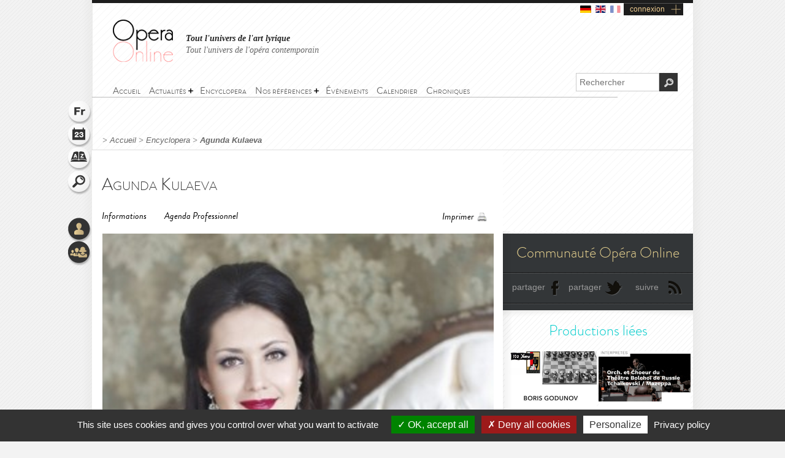

--- FILE ---
content_type: text/html; charset=utf-8
request_url: https://www.opera-online.com/fr/items/performers/agunda-kulaeva
body_size: 8231
content:
<!DOCTYPE html>
<html class='no-js' lang='fr' prefix='og: https://ogp.me/ns#'>
<head>
<meta charset='UTF-8'>
<meta content="authenticity_token" name="csrf-param" />
<meta content="14Mpq9jd+TeFiYp5kYofXU3mhjtF6shVppoQv3AOdVo=" name="csrf-token" />
<title>Agunda Kulaeva (Interprète) | Opera Online - Le site des amateurs d&#x27;art lyrique</title>
<meta content="Opera Online" property="og:site_name" />
<meta content="website" property="og:type" />
<meta content="https://www.opera-online.com/fr/items/performers/agunda-kulaeva" property="og:url" />
<meta content="Agunda Kulaeva (Interprète)" property="og:title" />
<meta content="https://www.opera-online.com/media/images/avatar/performer/3960/avatar.jpg" property="og:image" />
<meta content="summary" property="twitter:card" />
<meta content="@OperaOnline" property="twitter:site" />
<link href="https://www.opera-online.com/fr/items/performers/agunda-kulaeva" rel="canonical" />
<meta content='width=device-width, initial-scale=1' name='viewport'>
<link href='/fr/rss/' rel='alternate' title='RSS' type='application/rss+xml'>
<link href='/assets/favicon-0ada7a31520f1f79962e201b0f4f435f.png' rel='shortcut icon' type='image/png'>
<link href='/assets/manifest-e7b2a276fb9a03d942b8dbe5e87b7d5e.json' ref='manifest'>
<link href="/assets/base-df3bd7d83d7bd89fecaa6c7c8f206ae8.css" media="screen" rel="stylesheet" type="text/css" />
<link href="/assets/base-df3bd7d83d7bd89fecaa6c7c8f206ae8.css" media="screen" rel="stylesheet" type="text/css" />
<link href="/assets/print-3875efadfbb1a2227d17b6ad214b4b48.css" media="print" rel="stylesheet" type="text/css" />
<!--[if IE]>
<script src="/assets/html5-875f0d42a52ff5536404da8fda8d423b.js" type="text/javascript"></script>
<![endif]-->
<script src="/assets/jquery-1.5.2-8739eb087da88db1f5c005558960813a.js" type="text/javascript"></script>
<script>
  var jq152 = jQuery.noConflict();
</script>
<script src='/yoxview/yoxview-init.js' type='text/javascript'></script>
<script src="/assets/base-76037034698de5ec271d574cfa94ab98.js" type="text/javascript"></script>
<script src="/assets/performers_show_pack-3095fb8a0f50c47a4763a1fa36d00d5d.js" type="text/javascript"></script>

<script src='/tarteaucitron/tarteaucitron.js' type='text/javascript'></script>
<script>
  tarteaucitron.init({
    "privacyUrl": "https://www.opera-online.com/terms", /* Privacy policy url */
    "hashtag": "#tarteaucitron", /* Open the panel with this hashtag */
    "cookieName": "tarteaucitron", /* Cookie name */
    "orientation": "bottom", /* Banner position (top - bottom) */
    "groupServices": false, /* Group services by category */
    "showAlertSmall": false, /* Show the small banner on bottom right */
    "cookieslist": false, /* Show the cookie list */
    "closePopup": false, /* Show a close X on the banner */
    "showIcon": true, /* Show cookie icon to manage cookies */
    //"iconSrc": "", /* Optionnal: URL or base64 encoded image */
    "iconPosition": "BottomRight", /* BottomRight, BottomLeft, TopRight and TopLeft */
    "adblocker": false, /* Show a Warning if an adblocker is detected */
    "DenyAllCta" : true, /* Show the deny all button */
    "AcceptAllCta" : true, /* Show the accept all button when highPrivacy on */
    "highPrivacy": true, /* HIGHLY RECOMMANDED Disable auto consent */
    "handleBrowserDNTRequest": false, /* If Do Not Track == 1, disallow all */
    "removeCredit": false, /* Remove credit link */
    "moreInfoLink": true, /* Show more info link */
    "useExternalCss": false, /* If false, the tarteaucitron.css file will be loaded */
    "useExternalJs": false, /* If false, the tarteaucitron.js file will be loaded */
    "cookieDomain": ".opera-online.com", /* Shared cookie for multisite */
    "readmoreLink": "", /* Change the default readmore link */
    "mandatory": true, /* Show a message about mandatory cookies */
  });
  
  tarteaucitron.user.analyticsUa = 'UA-36916487-1';
  tarteaucitron.user.analyticsMore = function () { /* optionnal ga.push() */ };
  tarteaucitron.user.analyticsUaCreate = { /* optionnal create configuration */ };
  tarteaucitron.user.analyticsAnonymizeIp = true;
  tarteaucitron.user.analyticsPageView = { /* optionnal pageview configuration */ };
  tarteaucitron.user.analyticsMore = function () { /* optionnal ga.push() */ };
  (tarteaucitron.job = tarteaucitron.job || []).push('analytics');
  
  tarteaucitron.user.gtagUa = 'G-VZK8GG8HBX';
  // tarteaucitron.user.gtagCrossdomain = ['example.com', 'example2.com'];
  tarteaucitron.user.gtagMore = function () { /* add here your optionnal gtag() */ };
  (tarteaucitron.job = tarteaucitron.job || []).push('gtag');
  
  tarteaucitron.user.googlemapsKey = '';
  (tarteaucitron.job = tarteaucitron.job || []).push('googlemaps');
  
  (tarteaucitron.job = tarteaucitron.job || []).push('youtubeplaylist');
  (tarteaucitron.job = tarteaucitron.job || []).push('youtubeapi');
</script>
<!-- AdSense -->
<script async src="https://pagead2.googlesyndication.com/pagead/js/adsbygoogle.js?client=ca-pub-3012617367178203" crossorigin="anonymous"></script>
<!-- Matomo -->
<script>
  var _paq = window._paq = window._paq || [];
  /* tracker methods like "setCustomDimension" should be called before "trackPageView" */
  _paq.push(['trackPageView']);
  _paq.push(['enableLinkTracking']);
  (function() {
    var u="https://operaonline.matomo.cloud/";
    _paq.push(['setTrackerUrl', u+'matomo.php']);
    _paq.push(['setSiteId', '1']);
    var d=document, g=d.createElement('script'), s=d.getElementsByTagName('script')[0];
    g.async=true; g.src='//cdn.matomo.cloud/operaonline.matomo.cloud/matomo.js'; s.parentNode.insertBefore(g,s);
  })();
</script>
<!-- End Matomo Code -->
</head>
<body data-notifications-register-endpoint='https://www.opera-online.com/fr/notifications/register' data-vapid-public-key='[4,25,9,212,255,235,44,186,237,219,46,150,248,74,54,59,233,60,140,186,223,175,192,240,144,169,42,84,97,20,215,214,20,139,37,152,246,171,192,116,86,36,165,134,28,223,49,18,4,176,156,39,243,83,24,47,5,221,229,6,9,54,149,139,229]'>
<!-- START mainContainer -->
<div id='mainContainer'>
<header class='' id='header'>
<div class='logo'><a href="https://www.opera-online.com"><img alt="Logo-opera-online" src="/assets/logo-opera-online-1fafed3ce91a26a71505c9f89bc324bf.png" title="OperaOnline" /></a></div>
<div class='connection-block'>
<ul class='connection-links no-print'>
<li>
<a href='/de/items/performers/agunda-kulaeva?set_locale=de'>
<img alt='de flag' class='flag' src='/assets/flags/de-dfd7c3f036b311666e0b529b15678d08.svg'>
</a>
</li>
<li>
<a href='/en/items/performers/agunda-kulaeva?set_locale=en'>
<img alt='en flag' class='flag' src='/assets/flags/en-9c475adf53e7c370c9633c5755ae7bd9.svg'>
</a>
</li>
<li>
<img alt='fr flag' class='flag current-flag' src='/assets/flags/fr-7803a31b101d8b5c3023e3c52a2cb883.svg'>
</li>
<li class='text-link gGradient connection'><a href="/fr/users/sign_in" id="user_connection">connexion</a></li>
</ul>
</div>
<div class='no-print' id='connection-dropdown' style='display: none;'>
<div class='logo'></div>
<ul>
<li class='connection-form sign-in'>
<h3 class='prompt'>Connectez-vous à votre compte</h3>
<div class='actions'>
<form accept-charset="UTF-8" action="/fr/users/sign_in" class="simple_form user" id="new_user" method="post"><div style="margin:0;padding:0;display:inline"><input name="utf8" type="hidden" value="&#x2713;" /><input name="authenticity_token" type="hidden" value="14Mpq9jd+TeFiYp5kYofXU3mhjtF6shVppoQv3AOdVo=" /></div><fieldset>
<p class="input string required"><label class="string required" for="user_login">Identifiant <abbr title="obligatoire">*</abbr></label><input class="string required" id="user_login" maxlength="50" name="user[login]" placeholder="Identifiant" required="required" size="50" type="text" /></p>
<p class="input password optional"><label class="password optional" for="user_password">Mot de passe </label><input class="password optional" id="user_password" maxlength="50" name="user[password]" placeholder="Mot de passe" size="50" type="password" /></p>
<p class='buttonsBlock'><input class="valid" name="commit" type="submit" value="Connexion" /></p>
<p class="input boolean optional"><input name="user[remember_me]" type="hidden" value="0" /><input class="boolean optional" id="user_remember_me" name="user[remember_me]" type="checkbox" value="1" /><label class="boolean optional" for="user_remember_me">Garder ma session ouverte </label></p>
</fieldset>
</form>


</div>
</li>
<li class='connection-form sign-up'>
<h3 class='prompt'>Créer votre compte</h3>
<div class='actions'>
<form action="/fr/users/sign_up" class="button_to" method="get"><div><input type="submit" value="Je m&#x27;inscris" /></div></form>
</div>
</li>
</ul>

<div class='close-button'>X</div>
</div>
<em class='headline'>
<a class='active' href='https://www.opera-online.com'>Tout l'univers de l'art lyrique</a>
<a class='' href='https://contemporain.opera-online.com'>Tout l'univers de l'opéra contemporain</a>
</em>
<nav class='' id='main-nav'>
<a class='nav-btn'>
<span class='sprite burger-nav'></span>
</a>
<ul class="no-print semantic-navigation" id="user_menu"><li id="home"><a href="/fr"><span>Accueil</span></a></li>
<li class="with-group" id="news"><span>Actualités</span><ul><li id="all_news"><a href="https://www.opera-online.com/fr/articles"><span>Actualité de l&#x27;opéra</span></a></li>
<li id="Saison 2025-26"><a href="/fr/articles/category/season-2025-26"><span>Saison 2025-26</span></a></li>
<li id="Actualité des festivals"><a href="/fr/articles/category/festival-2026"><span>Festivals 2026</span></a></li>
<li id="creation"><a href="/fr/articles/category/creations"><span>Opéra contemporain</span></a></li>
<li id="interview"><a href="/fr/articles/category/interviews"><span>Interviews</span></a></li>
<li id="video"><a href="/fr/articles/category/videos"><span>Vidéos</span></a></li>
</ul></li><li id="encyclopera"><a href="/fr/items"><span>Encyclopera</span></a></li>
<li class="with-group" id="references"><span>Nos références</span><ul><li id="great_classic"><a href="https://www.opera-online.com/fr/classics"><span>Références de l&#x27;art lyrique</span></a></li>
<li id="legends"><a href="https://www.opera-online.com/fr/legends"><span>Légendes de l&#x27;opéra</span></a></li>
<li id="for_further"><a href="https://www.opera-online.com/fr/articles/category/for_further"><span>Tout l&#x27;opéra</span></a></li>
<li id="biography"><a href="https://www.opera-online.com/fr/articles/category/biography"><span>Biographies de compositeurs</span></a></li>
<li id="profile"><a href="https://www.opera-online.com/fr/articles/category/profile"><span>Portraits d&#x27;artistes</span></a></li>
</ul></li><li id="events"><a href="/fr/events"><span>Événements</span></a></li>
<li id="calendar"><a href="/fr/calendar"><span>Calendrier</span></a></li>
<li id="columns"><a href="/fr/columns"><span>Chroniques</span></a></li>
</ul>

</nav>
<div class='no-print' id='search'>
<form action='/items' method='get'>
<label for='recherche'>
<input id='recherche' name='q' placeholder='Rechercher' type='text'>
<input id="global" name="global" type="hidden" value="1" />
</label>
<input id='ok' type='submit' value='OK'>
</form>
</div>
</header>

<section class='no-print' id='widgets'>
<ul class='widgets'>
<li>
<a href="#lang_widget" class="widget lang fr">Langue
<div class='widget-hover'>Langue</div>
</a></li>
<li>
<a href="#events_widget" class="widget events">Agenda
<div class='widget-hover'>Agenda</div>
</a></li>
<li>
<a href="#glossary_widget" class="widget glossary">Lexique
<div class='widget-hover'>Lexique</div>
</a></li>
<li>
<a href="#search_widget" class="widget search">Rechercher
<div class='widget-hover'>Rechercher</div>
</a></li>
<li>
<a></a>
</li>
<li>
<a href="#connection_widget" class="widget connection">Connexion
<div class='widget-hover'>Connexion</div>
</a></li>
<li>
<a href="#community_widget" class="widget community">Communauté
<div class='widget-hover'>Communauté</div>
</a></li>
</ul>
<section class='allWidgets' id='lang_widget'>
<div class='arrow'></div>
<div class='wordBook'>
<h2>Langue</h2>
<ul class='languages text'>
<li>
<a href="/de/items/performers/agunda-kulaeva?set_locale=de">Deutsch</a>
</li>
<li>
<a href="/en/items/performers/agunda-kulaeva?set_locale=en">English</a>
</li>
<li>
Français
</li>
</ul>
</div>
</section>
<section class='allWidgets' id='events_widget'>
<div class='arrow'></div>
<div class='wordBook'>
<h2>Agenda</h2>
<ul class='text'>
<li class='loading'><img alt="Spinner" src="/assets/icons/spinner-85a0fb71c7bfe2186203225e8769381a.gif" /></li>
</ul>
</div>
</section>

<section class='allWidgets' id='glossary_widget'>
<div class='arrow'></div>
<div class='wordBook'>
<h2>Lexique</h2>
<form accept-charset="UTF-8" action="/fr/glossary/widget_search" class="simple_form glossary" method="post"><div style="margin:0;padding:0;display:inline"><input name="utf8" type="hidden" value="&#x2713;" /><input name="authenticity_token" type="hidden" value="14Mpq9jd+TeFiYp5kYofXU3mhjtF6shVppoQv3AOdVo=" /></div><fieldset>
<p class="input autocomplete required"><label class="autocomplete required" for="glossary_title">Titre <abbr title="obligatoire">*</abbr></label><input class="autocomplete required" data-autocomplete="/fr/glossary/autocomplete_glossary_locale_title" id="glossary_title" name="glossary[title]" required="required" size="30" type="search" /></p>
<input class="button" name="commit" type="submit" value="ok" />
</fieldset>
</form>

<section class='results'></section>
<a href="/fr/glossary" class="button outside see">voir le lexique</a>
</div>
</section>

<section class='allWidgets' id='search_widget'>
<div class='arrow'></div>
<div class='wordBook'>
<h2>Rechercher</h2>
<form action='/items' method='get'>
<input name='q' placeholder='Rechercher' type='search' value=''>
<input id="global" name="global" type="hidden" value="1" />
<input type='submit' value='OK'>
</form>
</div>
</section>
<section class='allWidgets' id='connection_widget'>
<div class='arrow'></div>
<div class='wordBook'>
<h2>Connexion</h2>
<ul class='text'>
<li class='connection-form sign-in'>
<h3 class='prompt'>Connectez-vous à votre compte</h3>
<div class='actions'>
<form accept-charset="UTF-8" action="/fr/users/sign_in" class="simple_form user" id="new_user" method="post"><div style="margin:0;padding:0;display:inline"><input name="utf8" type="hidden" value="&#x2713;" /><input name="authenticity_token" type="hidden" value="14Mpq9jd+TeFiYp5kYofXU3mhjtF6shVppoQv3AOdVo=" /></div><fieldset>
<p class="input string required"><label class="string required" for="user_login">Identifiant <abbr title="obligatoire">*</abbr></label><input class="string required" id="user_login" maxlength="50" name="user[login]" placeholder="Identifiant" required="required" size="50" type="text" /></p>
<p class="input password optional"><label class="password optional" for="user_password">Mot de passe </label><input class="password optional" id="user_password" maxlength="50" name="user[password]" placeholder="Mot de passe" size="50" type="password" /></p>
<p class="input boolean optional"><input name="user[remember_me]" type="hidden" value="0" /><input class="boolean optional" id="user_remember_me" name="user[remember_me]" type="checkbox" value="1" /><label class="boolean optional" for="user_remember_me">Garder ma session ouverte </label></p>
<p class='buttonsBlock'><input class="valid" name="commit" type="submit" value="Me connecter" /></p>
</fieldset>
</form>


</div>
</li>
<li class='connection-form sign-up'>
<h3 class='prompt'>Créer votre compte</h3>
<div class='actions'>
<form action="/fr/users/sign_up" class="button_to" method="get"><div><input type="submit" value="Je m&#x27;inscris" /></div></form>
</div>
</li>
</ul>

</div>
</section>

<section class='allWidgets no-print' id='community_widget'>
<div class='arrow'></div>
<div class='wordBook'>
<h2>Communauté</h2>
<ul class='text'>
<li><a href="/fr/comments">Tous les commentaires</a></li>
<li><a href="/fr/membres">Liste des contributeurs</a></li>
<li><a href="/fr/columns/columnists">Liste des chroniqueurs</a></li>
</ul>
</div>
</section>

</section>

<!-- START main -->
<div class='fiche' id='fiche_interprete' role='main'>
<div class='markings'></div>
<div class='ombre'></div>
<section id='breadcrumb'>
<span class="delimiter"> > </span><a href="https://www.opera-online.com/fr" class="">Accueil</a><span class="delimiter"> > </span><a href="/fr/items" class="">Encyclopera</a><span class="delimiter"> > </span><a href="/fr/items/performers/agunda-kulaeva" class="last">Agunda Kulaeva</a>

</section>
<!-- START ColLeft --><section id='colLeft'><!-- START content -->
<section class='content'>
<section class='headerStatic'>
<h1>Agunda Kulaeva</h1>
<section class='ancre'>
<a href='#informations'>Informations</a>
<a href='#agenda'>Agenda Professionnel</a>
<a href='#biographie'></a>
<a href='#medias'></a>
<a href='#comments'></a>
</section>
<section class='outils'>
<a class='print' href='javascript:window.print()'>Imprimer</a>
</section>
</section>
<article>
<div class='illustration'>
<img alt="Xl_avatar" src="/media/images/avatar/performer/3960/xl_avatar.jpg" />
<em>
© Nadezhda Vlasova
</em>
</div><section class='zoneInfo' id='informations'>
<h2 class='centerTitle gris50'>
Informations générales</h2>
<ul>
<li><strong>Nom:</strong><span>Kulaeva</span><div class='clearfix'></div>
</li>
<li><strong>Prénom:</strong><span>Agunda</span><div class='clearfix'></div>
</li>
<li><strong>Tessiture:</strong><span>Mezzo soprano</span><div class='clearfix'></div>
</li>
<li><strong>Contact:</strong><span>Alex Grigorev
<a href="/cdn-cgi/l/email-protection" class="__cf_email__" data-cfemail="26474a435e6652474552124754520845494b">[email&#160;protected]</a>
NL +31 6 479 006 47 
DE +49 152 9000 4020</span><div class='clearfix'></div>
</li>
</ul>
</section>
<!-- START Agenda -->
<section id='agenda'>
<div class='header'>
<h2 class='centerTitle gris50'>
Agenda Professionnel</h2>
<div class='section-control current'>
<a class='title first' href='#'>Représentations à venir</a>
</div>
<div class='section-control'>
<a class='title second' href='#'>Archives</a>
</div>
<div class='clear-right'></div>
<div class='doubleLineSoft'></div>
<div class='col-left left'>Dates</div>
<div class='col-center left'>Personnages</div>
<div class='col-right right'>Lieux</div>
<div class='clearfix'></div>
</div>
<div attr-index='0' class='belt'>
</div><div attr-index='0' class='belt'>
<div class='item'>
<div class='line '>
<div class='col-left left'>
<p>20 août 2020</p>
<p>23 août 2020</p>
<p>25 août 2020</p>
<p>28 août 2020</p>
</div>
<div class='col-center left'>
<p>Marina Mniszek</p>
<p>
<strong><a href="/fr/items/productions/boris-godunov-salzburger-festspiele-2020-2020">Boris Godounov</a></strong>
</p>
</div>
<div class='col-right right'>
<p>Salzburg</p>
<p><a href="/fr/items/opera_houses/grosses-festspielhaus">Grosses Festspiel...</a></p>
</div>
<div class='clearfix'></div>
</div>
<div class='line lt'>
<div class='col-left left'>
<p>10 mars 2020</p>
</div>
<div class='col-center left'>
<p>Ljubow Kotschubei</p>
<p>
<strong><a href="/fr/items/productions/mazeppa-la-halle-aux-grains-2020-2020">Mazeppa</a></strong>
</p>
</div>
<div class='col-right right'>
<p>Toulouse</p>
<p><a href="/fr/items/opera_houses/la-halle-aux-grains">La Halle aux Grains</a></p>
</div>
<div class='clearfix'></div>
</div>
<div class='line '>
<div class='col-left left'>
<p>08 septembre 2019</p>
<p>14 septembre 2019</p>
<p>18 septembre 2019</p>
<p>21 septembre 2019</p>
<p>24 septembre 2019</p>
<p>28 septembre 2019</p>
<p>17 juin 2020</p>
<p>20 juin 2020</p>
<p>26 juin 2020</p>
</div>
<div class='col-center left'>
<p>Preziosilla</p>
<p>
<strong><a href="/fr/items/productions/la-forza-del-destino-deutsche-oper-berlin-2019">La forza del destino</a></strong>
</p>
</div>
<div class='col-right right'>
<p>Berlin</p>
<p><a href="/fr/items/opera_houses/deutsche-oper-berlin">Deutsche Oper Ber...</a></p>
</div>
<div class='clearfix'></div>
</div>
<div class='line lt'>
<div class='col-left left'>
<p>07 février 2017</p>
</div>
<div class='col-center left'>
<p>Konchakovna</p>
<p>
<strong><a href="/fr/items/productions/prince-igor-opera-national-damsterdam-2017">Knyaz Igor</a></strong>
</p>
</div>
<div class='col-right right'>
<p>Amsterdam</p>
<p><a href="/fr/items/opera_houses/dutch-national-opera">Dutch National Op...</a></p>
</div>
<div class='clearfix'></div>
</div>
</div>
<div class='item'>
<div class='line '>
<div class='col-left left'>
<p>10 février 2017</p>
<p>13 février 2017</p>
<p>17 février 2017</p>
<p>20 février 2017</p>
<p>23 février 2017</p>
<p>26 février 2017</p>
</div>
<div class='col-center left'>
<p>Konchakovna</p>
<p>
<strong><a href="/fr/items/productions/prince-igor-opera-national-damsterdam-2017">Knyaz Igor</a></strong>
</p>
</div>
<div class='col-right right'>
<p>Amsterdam</p>
<p><a href="/fr/items/opera_houses/dutch-national-opera">Dutch National Op...</a></p>
</div>
<div class='clearfix'></div>
</div>
<div class='line lt'>
<div class='col-left left'>
<p>23 août 2016</p>
<p>27 août 2016</p>
</div>
<div class='col-center left'>
<p>Carmen</p>
<p>
<strong><a href="/fr/items/productions/carmen-arena-di-verona-2016-2016">Carmen</a></strong>
</p>
</div>
<div class='col-right right'>
<p>Verona</p>
<p><a href="/fr/items/opera_houses/arena-di-verona">Arena di Verona.</a></p>
</div>
<div class='clearfix'></div>
</div>
</div>
</div><div class='pagination'>
<a class='control pagePrev' href='#'>page précédente</a>
<!-- Sera automatiquement rempli via le JS -->
<div attr-max-section='0' attr-page-section='0' class='pages'></div>
<a class='control pageNext' href='#'>page suivante</a>
<p class='total'>
Page
<span class='current_page'>1</span>
/
<span class='total_page'></span>
</p>
</div>
<div class='pagination'>
<a class='control pagePrev' href='#'>page précédente</a>
<!-- Sera automatiquement rempli via le JS -->
<div attr-max-section='0' attr-page-section='0' class='pages'></div>
<a class='control pageNext' href='#'>page suivante</a>
<p class='total'>
Page
<span class='current_page'>1</span>
/
<span class='total_page'></span>
</p>
</div></section>
<section class='blockBottom blockBottomAgenda'></section>
<section class='zoneDescription' id='biographie'>
<div class='repertoire-interprete-container'>
<div class='row'>
<div class='repertoire-title w-50'>
<h2 class='gris50'>
Répertoire</h2>
<div class='sepaSimpleGris'></div>
</div>
<div class='interprete-title w-50'>
<h2 class='gris50'>
Interprété dans</h2>
<div class='sepaSimpleGris'></div>
</div>
</div>
<div class='row'>
<p class='w-50'>
Carmen</p>
<p class='w-50'>
<a href="/fr/items/works/carmen-bizet-meilhac-1875">Carmen</a></p>
</div>
<div class='row'>
<p class='production-title'>
<a href="/fr/items/productions/carmen-arena-di-verona-2016-2016">Carmen - Arena di Verona (2016)<span></span>
</a></p>
</div>
<div class='row'>
<p class='w-50'>
Konchakovna</p>
<p class='w-50'>
<a href="/fr/items/works/knyaz-igor-borodin-borodin-1890">Le Prince Igor</a></p>
</div>
<div class='row'>
<p class='production-title'>
<a href="/fr/items/productions/prince-igor-opera-national-damsterdam-2017">Prince Igor - Opéra National d'Amsterdam (2017)<span></span>
</a></p>
</div>
<div class='row'>
<p class='w-50'>
Preziosilla</p>
<p class='w-50'>
<a href="/fr/items/works/la-forza-del-destino-piave-verdi-1862">La Force du Destin</a></p>
</div>
<div class='row'>
<p class='production-title'>
<a href="/fr/items/productions/la-forza-del-destino-deutsche-oper-berlin-2019">La forza del destino - Deutsche Oper Berlin (2019)<span></span>
</a></p>
</div>
<div class='row'>
<p class='w-50'>
Ljubow Kotschubei</p>
<p class='w-50'>
<span>Mazeppa</span></p>
</div>
<div class='row'>
<p class='production-title'>
<a href="/fr/items/productions/mazeppa-la-halle-aux-grains-2020-2020">Mazeppa - La Halle aux Grains (2020)<span></span>
</a></p>
</div>
<div class='row'>
<p class='w-50'>
Marina Mniszek</p>
<p class='w-50'>
<a href="/fr/items/works/boris-godounov-moussorgski-moussorgski-1874">Boris Godunov</a></p>
</div>
<div class='row'>
<p class='production-title'>
<a href="/fr/items/productions/boris-godunov-salzburger-festspiele-2020-2020">Boris Godunov - Salzburger Festspiele (2020)<span></span>
</a></p>
</div>
</div>
<div class='clearfix'></div>
</section>
</article>
</section>
<!-- END content --><section data-count='0' data-per-page='3' data-target-id='3960' data-target-type='Performer' id='comments'>
<div class='comments-content'>
<h2>Commentaires</h2>
<section class='contentBlock wall clear-block clearfix'>
<div class='form'></div>
<div class='list'></div>
</section>
<span class='loading no-print'>
<img alt='Loading' src='/assets/icons/spinner-dark-d5c980d18ff4acb5e778ef169445d577.gif'>
</span>
</div>
<div class='basBlocOmbre'>
<a attr-block='#comments .more' class='seeMore more_comments plusMoins toggleBlock opened' href='#'></a>
</div>
</section></section><aside class='in-fiche' id='sidebar'><section class='no-print' id='communiteOpera'>
<h2 class='or'>Communauté Opéra Online</h2>
<div class='doubleLine'></div>
<a class='icon facebook' href='#'>partager</a>
<a class='icon twitter' href='#'>partager</a>
<a class='icon rss' href='/fr/rss'>suivre</a>
<div class='clearfix'></div>
<div class='doubleLine'></div>
</section><h2 class='sidebarTitle vert no-print'>Productions liées</h2>
<section class='no-print' id='productionsLiees'>
<article class='sizeXs left with-cross-hover'>
<a href="/fr/items/productions/boris-godunov-salzburger-festspiele-2020-2020"><div class='cross-hover-container'>
<img alt="Xs_avatar" src="/media/images/avatar/production/4399/xs_avatar.jpg" />
<div class='hover production xs'></div>
</div>
<h3>Boris Godunov</h3>
<div class='infos'>
2020
<br>
<strong>Grosses Festspielhaus</strong>
<br>
<em>Modest Petrovich Moussorgski </em>
</div>

</a></article>
<article class='sizeXs left with-cross-hover'>
<a href="/fr/items/productions/mazeppa-la-halle-aux-grains-2020-2020"><div class='cross-hover-container'>
<img alt="Xs_avatar" src="/media/images/avatar/production/4402/xs_avatar.jpg" />
<div class='hover production xs'></div>
</div>
<h3>Mazeppa</h3>
<div class='infos'>
2020
<br>
<strong>La Halle aux Grains</strong>
<br>
<em>Piotr Ilitch Tchaïkovski</em>
</div>

</a></article>
<article class='sizeXs left with-cross-hover'>
<a href="/fr/items/productions/carmen-arena-di-verona-2016-2016"><div class='cross-hover-container'>
<img alt="Xs_avatar" src="/media/images/avatar/production/2103/xs_avatar.jpg" />
<div class='hover production xs'></div>
</div>
<h3>Carmen</h3>
<div class='infos'>
2016
<br>
<strong>Les Arènes de Vérone</strong>
<br>
<em>Georges Bizet</em>
</div>

</a></article>
<article class='sizeXs left with-cross-hover'>
<a href="/fr/items/productions/prince-igor-opera-national-damsterdam-2017"><div class='cross-hover-container'>
<img alt="Xs_avatar" src="/media/images/avatar/production/2382/xs_avatar.jpg" />
<div class='hover production xs'></div>
</div>
<h3>Le Prince Igor</h3>
<div class='infos'>
2017
<br>
<strong>Opéra d'Amsterdam</strong>
<br>
<em>Alexander Borodin</em>
</div>

</a></article>
<article class='sizeXs left with-cross-hover'>
<a href="/fr/items/productions/la-forza-del-destino-deutsche-oper-berlin-2019"><div class='cross-hover-container'>
<img alt="Xs_avatar" src="/media/images/avatar/production/4040/xs_avatar.jpg" />
<div class='hover production xs'></div>
</div>
<h3>La Force du Destin</h3>
<div class='infos'>
2019
<br>
<strong>Deutsche Oper Berlin</strong>
<br>
<em>Giuseppe Verdi</em>
</div>

</a></article>
<div class='clearfix'></div>
<div class='action left no-print'>
<a class='icons bulle voirVert' href='/fr/items/productions/linked-to/performer/agunda-kulaeva'>
<span>
<div class='coin'></div>
Voir toutes les productions
</span>
</a>
</div>
<div class='action right no-print'>
<a class='icons bulle calendarVert' href='/fr/calendar/linked-to/performer/agunda-kulaeva'>
<span>
<div class='coin'></div>
Voir le calendrier
</span>
</a>
</div>
<div class='clearfix'></div>
</section><!-- START chroniques -->
<section class='no-print' id='chroniques'>
<h2 class='linked rose sidebarTitle'>Chroniques liées</h2>
<article class='sizeM article-label with-cross-hover hover-bubble'>
<a href="/fr/columns/manu34000/a-la-tete-des-forces-du-theatre-bolchoi-tugan-sokhiev-livre-une-magistrale-version-de-la-dame-de-pique-de-tchaikovski-a-toulouse" class="main-block"><div class='cross-hover-container clearfix'>
<div class='ligneOrnement'></div>
<h3>A la tête des forces du Théâtre Bolchoï, Tugan Sokhiev livre une magistrale version de La Dame de Pique de Tchaïkovski à Toulouse</h3>
<div class='ligneOrnement'></div>
<span class='auteur'>
<em>Emmanuel Andrieu</em>
</span>
<hr>
<div class='hover columns-home'></div>
</div>
<div class='postDate'>
publié le
17 mars 2019
</div>
</a></article>
<article class='sizeM article-label with-cross-hover hover-bubble'>
<a href="/fr/columns/manu34000/ildar-abdrazakov-grandiose-prince-igor-a-lopera-damsterdam" class="main-block"><div class='cross-hover-container clearfix'>
<div class='ligneOrnement'></div>
<h3>Ildar Abdrazakov, grandiose Prince Igor à l'Opéra d'Amsterdam</h3>
<div class='ligneOrnement'></div>
<span class='auteur'>
<em>Emmanuel Andrieu</em>
</span>
<hr>
<div class='hover columns-home'></div>
</div>
<div class='postDate'>
publié le
28 février 2017
</div>
</a></article>
<div class='clearfix'></div>
<a class='icons voirRose bulle' href='/fr/columns/linked/performer/agunda-kulaeva'>
<span>
<div class='coin'></div>
Voir toutes les chroniques
</span>
</a>
</section>
<!-- END chroniques --><!-- START events -->
<!-- END events --></aside>
</div>
<!-- END main -->
<script data-cfasync="false" src="/cdn-cgi/scripts/5c5dd728/cloudflare-static/email-decode.min.js"></script><script>
  jQuery(document).ready(function(){
  	window.opera.init();
  
  	opera.agenda.init();
  	opera.sidebar.init(); // A appeler tout le temps lorsqu'il y a la sidebar
  	opera.medias.init(); // A appeler dès qu'il y a un bloc médias dans la page
  	opera.commentaires.init(); // A appeler dès qu'il y a un bloc critique/commentaire dans la page
  });
</script>

<div class='clearfix'></div>
<!-- START footer -->
<footer class='no-print' id='footer'>
<h3 class='or'><a href="/fr/contribution_requests/new">Vous êtes un professionnel ? Demandez les droits de gestion ou la création de votre fiche</a></h3>
<div class='links'>
<a href="/fr/help">Aide</a>
-
<a href="/fr/contact/new">Contact</a>
-
<a href="/fr/admins/sign_in">Admin</a>
-
<a href="/fr/glossary">Lexique</a>
-
<a href="/fr/terms">CGU</a>
-
<a href="/fr/aboutus">Qui sommes-nous ?</a>
-
<a href="/fr/advertisers">Publicité</a>
</div>
<div class='socialIcons'>
<a href="https://www.facebook.com/OperaOnlineWebsite" class="facebook social-icon--hover" target="blank">Devenir fan</a>
<a href="https://www.instagram.com/operaonlinewebsite/" class="instagram social-icon--hover" target="blank">Suivre sur instagram</a>
<a href="https://www.threads.net/@operaonlinewebsite" class="threads social-icon--hover" target="blank">Suivre sur threads</a>
<a href="https://x.com/operaonline" class="twitter social-icon--hover" target="blank">Suivre sur twitter</a>
<a href="https://www.youtube.com/@OperaOnline" class="youtube social-icon--hover" target="blank">Suivre sur youtube</a>
</div>
</footer>
<!-- END footer -->

</div>
<!-- END mainContainer -->
<script defer src="https://static.cloudflareinsights.com/beacon.min.js/vcd15cbe7772f49c399c6a5babf22c1241717689176015" integrity="sha512-ZpsOmlRQV6y907TI0dKBHq9Md29nnaEIPlkf84rnaERnq6zvWvPUqr2ft8M1aS28oN72PdrCzSjY4U6VaAw1EQ==" data-cf-beacon='{"version":"2024.11.0","token":"1502fd610d3746ad87e97e57b4c2e59e","r":1,"server_timing":{"name":{"cfCacheStatus":true,"cfEdge":true,"cfExtPri":true,"cfL4":true,"cfOrigin":true,"cfSpeedBrain":true},"location_startswith":null}}' crossorigin="anonymous"></script>
</body>
</html>


--- FILE ---
content_type: text/html; charset=utf-8
request_url: https://www.google.com/recaptcha/api2/aframe
body_size: 257
content:
<!DOCTYPE HTML><html><head><meta http-equiv="content-type" content="text/html; charset=UTF-8"></head><body><script nonce="88MHSAaR-Cc_x6YVjbaNwA">/** Anti-fraud and anti-abuse applications only. See google.com/recaptcha */ try{var clients={'sodar':'https://pagead2.googlesyndication.com/pagead/sodar?'};window.addEventListener("message",function(a){try{if(a.source===window.parent){var b=JSON.parse(a.data);var c=clients[b['id']];if(c){var d=document.createElement('img');d.src=c+b['params']+'&rc='+(localStorage.getItem("rc::a")?sessionStorage.getItem("rc::b"):"");window.document.body.appendChild(d);sessionStorage.setItem("rc::e",parseInt(sessionStorage.getItem("rc::e")||0)+1);localStorage.setItem("rc::h",'1766233566335');}}}catch(b){}});window.parent.postMessage("_grecaptcha_ready", "*");}catch(b){}</script></body></html>

--- FILE ---
content_type: application/javascript; charset=utf-8
request_url: https://www.opera-online.com/assets/jquery-1.5.2-8739eb087da88db1f5c005558960813a.js
body_size: 29532
content:
/*!
 * jQuery JavaScript Library v1.5.2
 * http://jquery.com/
 *
 * Copyright 2011, John Resig
 * Dual licensed under the MIT or GPL Version 2 licenses.
 * http://jquery.org/license
 *
 * Includes Sizzle.js
 * http://sizzlejs.com/
 * Copyright 2011, The Dojo Foundation
 * Released under the MIT, BSD, and GPL Licenses.
 *
 * Date: Thu Mar 31 15:28:23 2011 -0400
 */
!function(e,t){function n(e,n,r){if(r===t&&1===e.nodeType)if("string"==typeof(r=e.getAttribute("data-"+n))){try{r="true"===r||"false"!==r&&("null"===r?null:L.isNaN(r)?F.test(r)?L.parseJSON(r):r:parseFloat(r))}catch(i){}L.data(e,n,r)}else r=t;return r}function r(e){for(var t in e)if("toJSON"!==t)return!1;return!0}function i(){return!1}function o(){return!0}function a(e,n,r){var i=L.extend({},r[0]);i.type=e,i.originalEvent={},i.liveFired=t,L.event.handle.call(n,i),i.isDefaultPrevented()&&r[0].preventDefault()}function s(e){var t,n,r,i,o,a,s,l,u,c,f,d,p=[],h=[],m=L._data(this,"events");if(e.liveFired!==this&&m&&m.live&&!e.target.disabled&&(!e.button||"click"!==e.type)){e.namespace&&(f=new RegExp("(^|\\.)"+e.namespace.split(".").join("\\.(?:.*\\.)?")+"(\\.|$)")),e.liveFired=this;var y=m.live.slice(0);for(s=0;s<y.length;s++)(o=y[s]).origType.replace(W,"")===e.type?h.push(o.selector):y.splice(s--,1);for(l=0,u=(i=L(e.target).closest(h,e.currentTarget)).length;l<u;l++)for(c=i[l],s=0;s<y.length;s++)o=y[s],c.selector!==o.selector||f&&!f.test(o.namespace)||c.elem.disabled||(a=c.elem,r=null,"mouseenter"!==o.preType&&"mouseleave"!==o.preType||(e.type=o.preType,r=L(e.relatedTarget).closest(o.selector)[0]),r&&r===a||p.push({elem:a,handleObj:o,level:c.level}));for(l=0,u=p.length;l<u&&(i=p[l],!(n&&i.level>n))&&(e.currentTarget=i.elem,e.data=i.handleObj.data,e.handleObj=i.handleObj,!1!==(d=i.handleObj.origHandler.apply(i.elem,arguments))&&!e.isPropagationStopped()||(n=i.level,!1===d&&(t=!1),!e.isImmediatePropagationStopped()));l++);return t}}function l(e,t){return(e&&"*"!==e?e+".":"")+t.replace(R,"`").replace(z,"&")}function u(e){return!e||!e.parentNode||11===e.parentNode.nodeType}function c(e,t,n){if(L.isFunction(t))return L.grep(e,function(e,r){return!!t.call(e,r,e)===n});if(t.nodeType)return L.grep(e,function(e){return e===t===n});if("string"==typeof t){var r=L.grep(e,function(e){return 1===e.nodeType});if(ne.test(t))return L.filter(t,r,!n);t=L.filter(t,r)}return L.grep(e,function(e){return L.inArray(e,t)>=0===n})}function f(e){return L.nodeName(e,"table")?e.getElementsByTagName("tbody")[0]||e.appendChild(e.ownerDocument.createElement("tbody")):e}function d(e,t){if(1===t.nodeType&&L.hasData(e)){var n=L.expando,r=L.data(e),i=L.data(t,r);if(r=r[n]){var o=r.events;if(i=i[n]=L.extend({},r),o)for(var a in delete i.handle,i.events={},o)for(var s=0,l=o[a].length;s<l;s++)L.event.add(t,a+(o[a][s].namespace?".":"")+o[a][s].namespace,o[a][s],o[a][s].data)}}}function p(e,t){if(1===t.nodeType){var n=t.nodeName.toLowerCase();t.clearAttributes(),t.mergeAttributes(e),"object"===n?t.outerHTML=e.outerHTML:"input"!==n||"checkbox"!==e.type&&"radio"!==e.type?"option"===n?t.selected=e.defaultSelected:"input"!==n&&"textarea"!==n||(t.defaultValue=e.defaultValue):(e.checked&&(t.defaultChecked=t.checked=e.checked),t.value!==e.value&&(t.value=e.value)),t.removeAttribute(L.expando)}}function h(e){return"getElementsByTagName"in e?e.getElementsByTagName("*"):"querySelectorAll"in e?e.querySelectorAll("*"):[]}function m(e,t){t.src?L.ajax({url:t.src,async:!1,dataType:"script"}):L.globalEval(t.text||t.textContent||t.innerHTML||""),t.parentNode&&t.parentNode.removeChild(t)}function y(e,t,n){var r="width"===t?Ee:Se,i="width"===t?e.offsetWidth:e.offsetHeight;return"border"===n?i:(L.each(r,function(){n||(i-=parseFloat(L.css(e,"padding"+this))||0),"margin"===n?i+=parseFloat(L.css(e,"margin"+this))||0:i-=parseFloat(L.css(e,"border"+this+"Width"))||0}),i)}function g(e){return function(t,n){if("string"!=typeof t&&(n=t,t="*"),L.isFunction(n))for(var r,i,o=t.toLowerCase().split($e),a=0,s=o.length;a<s;a++)r=o[a],(i=/^\+/.test(r))&&(r=r.substr(1)||"*"),(e[r]=e[r]||[])[i?"unshift":"push"](n)}}function v(e,n,r,i,o,a){(a=a||{})[o=o||n.dataTypes[0]]=!0;for(var s,l=e[o],u=0,c=l?l.length:0,f=e===Je;u<c&&(f||!s);u++)"string"==typeof(s=l[u](n,r,i))&&(!f||a[s]?s=t:(n.dataTypes.unshift(s),s=v(e,n,r,i,s,a)));return!f&&s||a["*"]||(s=v(e,n,r,i,"*",a)),s}function b(e,t,n,r){if(L.isArray(t)&&t.length)L.each(t,function(t,i){n||De.test(e)?r(e,i):b(e+"["+("object"==typeof i||L.isArray(i)?t:"")+"]",i,n,r)});else if(n||null==t||"object"!=typeof t)r(e,t);else if(L.isArray(t)||L.isEmptyObject(t))r(e,"");else for(var i in t)b(e+"["+i+"]",t[i],n,r)}function x(e,n,r){var i,o,a,s,l=e.contents,u=e.dataTypes,c=e.responseFields;for(o in c)o in r&&(n[c[o]]=r[o]);for(;"*"===u[0];)u.shift(),i===t&&(i=e.mimeType||n.getResponseHeader("content-type"));if(i)for(o in l)if(l[o]&&l[o].test(i)){u.unshift(o);break}if(u[0]in r)a=u[0];else{for(o in r){if(!u[0]||e.converters[o+" "+u[0]]){a=o;break}s||(s=o)}a=a||s}if(a)return a!==u[0]&&u.unshift(a),r[a]}function T(e,n){e.dataFilter&&(n=e.dataFilter(n,e.dataType));var r,i,o,a,s,l,u,c,f=e.dataTypes,d={},p=f.length,h=f[0];for(r=1;r<p;r++){if(1===r)for(i in e.converters)"string"==typeof i&&(d[i.toLowerCase()]=e.converters[i]);if(a=h,"*"===(h=f[r]))h=a;else if("*"!==a&&a!==h){if(!(l=d[s=a+" "+h]||d["* "+h]))for(u in c=t,d)if(((o=u.split(" "))[0]===a||"*"===o[0])&&(c=d[o[1]+" "+h])){!0===(u=d[u])?l=c:!0===c&&(l=u);break}l||c||L.error("No conversion from "+s.replace(" "," to ")),!0!==l&&(n=l?l(n):c(u(n)))}}return n}function N(){L(e).unload(function(){for(var e in Qe)Qe[e](0,1)})}function w(){try{return new e.XMLHttpRequest}catch(t){}}function C(){try{return new e.ActiveXObject("Microsoft.XMLHTTP")}catch(t){}}function E(e,t){var n={};return L.each(ot.concat.apply([],ot.slice(0,t)),function(){n[this]=e}),n}function S(e){if(!nt[e]){var t=L("<"+e+">").appendTo("body"),n=t.css("display");t.remove(),"none"!==n&&""!==n||(n="block"),nt[e]=n}return nt[e]}function A(e){return L.isWindow(e)?e:9===e.nodeType&&(e.defaultView||e.parentWindow)}var j=e.document,L=function(){function n(){if(!s.isReady){try{j.documentElement.doScroll("left")}catch(e){return void setTimeout(n,1)}s.ready()}}var r,i,o,a,s=function(e,t){return new s.fn.init(e,t,r)},l=e.jQuery,u=e.$,c=/^(?:[^<]*(<[\w\W]+>)[^>]*$|#([\w\-]+)$)/,f=/\S/,d=/^\s+/,p=/\s+$/,h=/\d/,m=/^<(\w+)\s*\/?>(?:<\/\1>)?$/,y=/^[\],:{}\s]*$/,g=/\\(?:["\\\/bfnrt]|u[0-9a-fA-F]{4})/g,v=/"[^"\\\n\r]*"|true|false|null|-?\d+(?:\.\d*)?(?:[eE][+\-]?\d+)?/g,b=/(?:^|:|,)(?:\s*\[)+/g,x=/(webkit)[ \/]([\w.]+)/,T=/(opera)(?:.*version)?[ \/]([\w.]+)/,N=/(msie) ([\w.]+)/,w=/(mozilla)(?:.*? rv:([\w.]+))?/,C=navigator.userAgent,E=Object.prototype.toString,S=Object.prototype.hasOwnProperty,A=Array.prototype.push,L=Array.prototype.slice,k=String.prototype.trim,D=Array.prototype.indexOf,F={};return s.fn=s.prototype={constructor:s,init:function(e,n,r){var i,o,a,l;if(!e)return this;if(e.nodeType)return this.context=this[0]=e,this.length=1,this;if("body"===e&&!n&&j.body)return this.context=j,this[0]=j.body,this.selector="body",this.length=1,this;if("string"==typeof e){if(!(i=c.exec(e))||!i[1]&&n)return!n||n.jquery?(n||r).find(e):this.constructor(n).find(e);if(i[1])return l=(n=n instanceof s?n[0]:n)?n.ownerDocument||n:j,(a=m.exec(e))?s.isPlainObject(n)?(e=[j.createElement(a[1])],s.fn.attr.call(e,n,!0)):e=[l.createElement(a[1])]:e=((a=s.buildFragment([i[1]],[l])).cacheable?s.clone(a.fragment):a.fragment).childNodes,s.merge(this,e);if((o=j.getElementById(i[2]))&&o.parentNode){if(o.id!==i[2])return r.find(e);this.length=1,this[0]=o}return this.context=j,this.selector=e,this}return s.isFunction(e)?r.ready(e):(e.selector!==t&&(this.selector=e.selector,this.context=e.context),s.makeArray(e,this))},selector:"",jquery:"1.5.2",length:0,size:function(){return this.length},toArray:function(){return L.call(this,0)},get:function(e){return null==e?this.toArray():e<0?this[this.length+e]:this[e]},pushStack:function(e,t,n){var r=this.constructor();return s.isArray(e)?A.apply(r,e):s.merge(r,e),r.prevObject=this,r.context=this.context,"find"===t?r.selector=this.selector+(this.selector?" ":"")+n:t&&(r.selector=this.selector+"."+t+"("+n+")"),r},each:function(e,t){return s.each(this,e,t)},ready:function(e){return s.bindReady(),o.done(e),this},eq:function(e){return-1===e?this.slice(e):this.slice(e,+e+1)},first:function(){return this.eq(0)},last:function(){return this.eq(-1)},slice:function(){return this.pushStack(L.apply(this,arguments),"slice",L.call(arguments).join(","))},map:function(e){return this.pushStack(s.map(this,function(t,n){return e.call(t,n,t)}))},end:function(){return this.prevObject||this.constructor(null)},push:A,sort:[].sort,splice:[].splice},s.fn.init.prototype=s.fn,s.extend=s.fn.extend=function(){var e,n,r,i,o,a,l=arguments[0]||{},u=1,c=arguments.length,f=!1;for("boolean"==typeof l&&(f=l,l=arguments[1]||{},u=2),"object"==typeof l||s.isFunction(l)||(l={}),c===u&&(l=this,--u);u<c;u++)if(null!=(e=arguments[u]))for(n in e)r=l[n],l!==(i=e[n])&&(f&&i&&(s.isPlainObject(i)||(o=s.isArray(i)))?(o?(o=!1,a=r&&s.isArray(r)?r:[]):a=r&&s.isPlainObject(r)?r:{},l[n]=s.extend(f,a,i)):i!==t&&(l[n]=i));return l},s.extend({noConflict:function(t){return e.$=u,t&&(e.jQuery=l),s},isReady:!1,readyWait:1,ready:function(e){if(!0===e&&s.readyWait--,!s.readyWait||!0!==e&&!s.isReady){if(!j.body)return setTimeout(s.ready,1);if(s.isReady=!0,!0!==e&&--s.readyWait>0)return;o.resolveWith(j,[s]),s.fn.trigger&&s(j).trigger("ready").unbind("ready")}},bindReady:function(){if(!o){if(o=s._Deferred(),"complete"===j.readyState)return setTimeout(s.ready,1);if(j.addEventListener)j.addEventListener("DOMContentLoaded",a,!1),e.addEventListener("load",s.ready,!1);else if(j.attachEvent){j.attachEvent("onreadystatechange",a),e.attachEvent("onload",s.ready);var t=!1;try{t=null==e.frameElement}catch(r){}j.documentElement.doScroll&&t&&n()}}},isFunction:function(e){return"function"===s.type(e)},isArray:Array.isArray||function(e){return"array"===s.type(e)},isWindow:function(e){return e&&"object"==typeof e&&"setInterval"in e},isNaN:function(e){return null==e||!h.test(e)||isNaN(e)},type:function(e){return null==e?String(e):F[E.call(e)]||"object"},isPlainObject:function(e){if(!e||"object"!==s.type(e)||e.nodeType||s.isWindow(e))return!1;if(e.constructor&&!S.call(e,"constructor")&&!S.call(e.constructor.prototype,"isPrototypeOf"))return!1;var n;for(n in e);return n===t||S.call(e,n)},isEmptyObject:function(e){for(var t in e)return!1;return!0},error:function(e){throw e},parseJSON:function(t){return"string"==typeof t&&t?(t=s.trim(t),y.test(t.replace(g,"@").replace(v,"]").replace(b,""))?e.JSON&&e.JSON.parse?e.JSON.parse(t):new Function("return "+t)():void s.error("Invalid JSON: "+t)):null},parseXML:function(t,n,r){return e.DOMParser?n=(r=new DOMParser).parseFromString(t,"text/xml"):((n=new ActiveXObject("Microsoft.XMLDOM")).async="false",n.loadXML(t)),(r=n.documentElement)&&r.nodeName&&"parsererror"!==r.nodeName||s.error("Invalid XML: "+t),n},noop:function(){},globalEval:function(e){if(e&&f.test(e)){var t=j.head||j.getElementsByTagName("head")[0]||j.documentElement,n=j.createElement("script");s.support.scriptEval()?n.appendChild(j.createTextNode(e)):n.text=e,t.insertBefore(n,t.firstChild),t.removeChild(n)}},nodeName:function(e,t){return e.nodeName&&e.nodeName.toUpperCase()===t.toUpperCase()},each:function(e,n,r){var i,o=0,a=e.length,l=a===t||s.isFunction(e);if(r)if(l){for(i in e)if(!1===n.apply(e[i],r))break}else for(;o<a&&!1!==n.apply(e[o++],r););else if(l){for(i in e)if(!1===n.call(e[i],i,e[i]))break}else for(var u=e[0];o<a&&!1!==n.call(u,o,u);u=e[++o]);return e},trim:k?function(e){return null==e?"":k.call(e)}:function(e){return null==e?"":e.toString().replace(d,"").replace(p,"")},makeArray:function(e,t){var n=t||[];if(null!=e){var r=s.type(e);null==e.length||"string"===r||"function"===r||"regexp"===r||s.isWindow(e)?A.call(n,e):s.merge(n,e)}return n},inArray:function(e,t){if(t.indexOf)return t.indexOf(e);for(var n=0,r=t.length;n<r;n++)if(t[n]===e)return n;return-1},merge:function(e,n){var r=e.length,i=0;if("number"==typeof n.length)for(var o=n.length;i<o;i++)e[r++]=n[i];else for(;n[i]!==t;)e[r++]=n[i++];return e.length=r,e},grep:function(e,t,n){var r=[];n=!!n;for(var i=0,o=e.length;i<o;i++)n!==!!t(e[i],i)&&r.push(e[i]);return r},map:function(e,t,n){for(var r,i=[],o=0,a=e.length;o<a;o++)null!=(r=t(e[o],o,n))&&(i[i.length]=r);return i.concat.apply([],i)},guid:1,proxy:function(e,n,r){return 2===arguments.length&&("string"==typeof n?(e=(r=e)[n],n=t):n&&!s.isFunction(n)&&(r=n,n=t)),!n&&e&&(n=function(){return e.apply(r||this,arguments)}),e&&(n.guid=e.guid=e.guid||n.guid||s.guid++),n},access:function(e,n,r,i,o,a){var l=e.length;if("object"==typeof n){for(var u in n)s.access(e,u,n[u],i,o,r);return e}if(r!==t){i=!a&&i&&s.isFunction(r);for(var c=0;c<l;c++)o(e[c],n,i?r.call(e[c],c,o(e[c],n)):r,a);return e}return l?o(e[0],n):t},now:function(){return(new Date).getTime()},uaMatch:function(e){e=e.toLowerCase();var t=x.exec(e)||T.exec(e)||N.exec(e)||e.indexOf("compatible")<0&&w.exec(e)||[];return{browser:t[1]||"",version:t[2]||"0"}},sub:function(){function e(t,n){return new e.fn.init(t,n)}s.extend(!0,e,this),e.superclass=this,e.fn=e.prototype=this(),e.fn.constructor=e,e.subclass=this.subclass,e.fn.init=function(n,r){return r&&r instanceof s&&!(r instanceof e)&&(r=e(r)),s.fn.init.call(this,n,r,t)},e.fn.init.prototype=e.fn;var t=e(j);return e},browser:{}}),s.each("Boolean Number String Function Array Date RegExp Object".split(" "),function(e,t){F["[object "+t+"]"]=t.toLowerCase()}),(i=s.uaMatch(C)).browser&&(s.browser[i.browser]=!0,s.browser.version=i.version),s.browser.webkit&&(s.browser.safari=!0),D&&(s.inArray=function(e,t){return D.call(t,e)}),f.test("\xa0")&&(d=/^[\s\xA0]+/,p=/[\s\xA0]+$/),r=s(j),j.addEventListener?a=function(){j.removeEventListener("DOMContentLoaded",a,!1),s.ready()}:j.attachEvent&&(a=function(){"complete"===j.readyState&&(j.detachEvent("onreadystatechange",a),s.ready())}),s}(),k="then done fail isResolved isRejected promise".split(" "),D=[].slice;L.extend({_Deferred:function(){var e,t,n,r=[],i={done:function(){if(!n){var t,o,a,s,l,u=arguments;for(e&&(l=e,e=0),t=0,o=u.length;t<o;t++)a=u[t],"array"===(s=L.type(a))?i.done.apply(i,a):"function"===s&&r.push(a);l&&i.resolveWith(l[0],l[1])}return this},resolveWith:function(i,o){if(!n&&!e&&!t){o=o||[],t=1;try{for(;r[0];)r.shift().apply(i,o)}finally{e=[i,o],t=0}}return this},resolve:function(){return i.resolveWith(this,arguments),this},isResolved:function(){return!(!t&&!e)},cancel:function(){return n=1,r=[],this}};return i},Deferred:function(e){var t,n=L._Deferred(),r=L._Deferred();return L.extend(n,{then:function(e,t){return n.done(e).fail(t),this},fail:r.done,rejectWith:r.resolveWith,reject:r.resolve,isRejected:r.isResolved,promise:function(e){if(null==e){if(t)return t;t=e={}}for(var r=k.length;r--;)e[k[r]]=n[k[r]];return e}}),n.done(r.cancel).fail(n.cancel),delete n.cancel,e&&e.call(n,n),n},when:function(e){function t(e){return function(t){n[e]=arguments.length>1?D.call(arguments,0):t,--o||a.resolveWith(a,D.call(n,0))}}var n=arguments,r=0,i=n.length,o=i,a=i<=1&&e&&L.isFunction(e.promise)?e:L.Deferred();if(i>1){for(;r<i;r++)n[r]&&L.isFunction(n[r].promise)?n[r].promise().then(t(r),a.reject):--o;o||a.resolveWith(a,n)}else a!==e&&a.resolveWith(a,i?[e]:[]);return a.promise()}}),function(){L.support={};var t=j.createElement("div");t.style.display="none",t.innerHTML="   <link/><table></table><a href='/a' style='color:red;float:left;opacity:.55;'>a</a><input type='checkbox'/>";var n=t.getElementsByTagName("*"),r=t.getElementsByTagName("a")[0],i=j.createElement("select"),o=i.appendChild(j.createElement("option")),a=t.getElementsByTagName("input")[0];if(n&&n.length&&r){L.support={leadingWhitespace:3===t.firstChild.nodeType,tbody:!t.getElementsByTagName("tbody").length,htmlSerialize:!!t.getElementsByTagName("link").length,style:/red/.test(r.getAttribute("style")),hrefNormalized:"/a"===r.getAttribute("href"),opacity:/^0.55$/.test(r.style.opacity),cssFloat:!!r.style.cssFloat,checkOn:"on"===a.value,optSelected:o.selected,deleteExpando:!0,optDisabled:!1,checkClone:!1,noCloneEvent:!0,noCloneChecked:!0,boxModel:null,inlineBlockNeedsLayout:!1,shrinkWrapBlocks:!1,reliableHiddenOffsets:!0,reliableMarginRight:!0},a.checked=!0,L.support.noCloneChecked=a.cloneNode(!0).checked,i.disabled=!0,L.support.optDisabled=!o.disabled;var s=null;L.support.scriptEval=function(){if(null===s){var t=j.documentElement,n=j.createElement("script"),r="script"+L.now();try{n.appendChild(j.createTextNode("window."+r+"=1;"))}catch(i){}t.insertBefore(n,t.firstChild),e[r]?(s=!0,delete e[r]):s=!1,t.removeChild(n)}return s};try{delete t.test}catch(c){L.support.deleteExpando=!1}!t.addEventListener&&t.attachEvent&&t.fireEvent&&(t.attachEvent("onclick",function f(){L.support.noCloneEvent=!1,t.detachEvent("onclick",f)}),t.cloneNode(!0).fireEvent("onclick")),(t=j.createElement("div")).innerHTML="<input type='radio' name='radiotest' checked='checked'/>";var l=j.createDocumentFragment();l.appendChild(t.firstChild),L.support.checkClone=l.cloneNode(!0).cloneNode(!0).lastChild.checked,L(function(){var e=j.createElement("div"),t=j.getElementsByTagName("body")[0];if(t){e.style.width=e.style.paddingLeft="1px",t.appendChild(e),L.boxModel=L.support.boxModel=2===e.offsetWidth,"zoom"in e.style&&(e.style.display="inline",e.style.zoom=1,L.support.inlineBlockNeedsLayout=2===e.offsetWidth,e.style.display="",e.innerHTML="<div style='width:4px;'></div>",L.support.shrinkWrapBlocks=2!==e.offsetWidth),e.innerHTML="<table><tr><td style='padding:0;border:0;display:none'></td><td>t</td></tr></table>";var n=e.getElementsByTagName("td");L.support.reliableHiddenOffsets=0===n[0].offsetHeight,n[0].style.display="",n[1].style.display="none",L.support.reliableHiddenOffsets=L.support.reliableHiddenOffsets&&0===n[0].offsetHeight,e.innerHTML="",j.defaultView&&j.defaultView.getComputedStyle&&(e.style.width="1px",e.style.marginRight="0",L.support.reliableMarginRight=0===(parseInt(j.defaultView.getComputedStyle(e,null).marginRight,10)||0)),t.removeChild(e).style.display="none",e=n=null}});var u=function(e){var t=j.createElement("div");if(e="on"+e,!t.attachEvent)return!0;var n=e in t;return n||(t.setAttribute(e,"return;"),n="function"==typeof t[e]),n};L.support.submitBubbles=u("submit"),L.support.changeBubbles=u("change"),t=n=r=null}}();var F=/^(?:\{.*\}|\[.*\])$/;L.extend({cache:{},uuid:0,expando:"jQuery"+(L.fn.jquery+Math.random()).replace(/\D/g,""),noData:{embed:!0,object:"clsid:D27CDB6E-AE6D-11cf-96B8-444553540000",applet:!0},hasData:function(e){return!!(e=e.nodeType?L.cache[e[L.expando]]:e[L.expando])&&!r(e)},data:function(e,n,r,i){if(L.acceptData(e)){var o,a=L.expando,s="string"==typeof n,l=e.nodeType,u=l?L.cache:e,c=l?e[L.expando]:e[L.expando]&&L.expando;if(c&&(!i||!c||u[c][a])||!s||r!==t)return c||(l?e[L.expando]=c=++L.uuid:c=L.expando),u[c]||(u[c]={},l||(u[c].toJSON=L.noop)),"object"!=typeof n&&"function"!=typeof n||(i?u[c][a]=L.extend(u[c][a],n):u[c]=L.extend(u[c],n)),o=u[c],i&&(o[a]||(o[a]={}),o=o[a]),r!==t&&(o[n]=r),"events"!==n||o[n]?s?o[n]:o:o[a]&&o[a].events}},removeData:function(t,n,i){if(L.acceptData(t)){var o=L.expando,a=t.nodeType,s=a?L.cache:t,l=a?t[L.expando]:L.expando;if(s[l]){if(n){var u=i?s[l][o]:s[l];if(u&&(delete u[n],!r(u)))return}if(!i||(delete s[l][o],r(s[l]))){var c=s[l][o];L.support.deleteExpando||s!=e?delete s[l]:s[l]=null,c?(s[l]={},a||(s[l].toJSON=L.noop),s[l][o]=c):a&&(L.support.deleteExpando?delete t[L.expando]:t.removeAttribute?t.removeAttribute(L.expando):t[L.expando]=null)}}}},_data:function(e,t,n){return L.data(e,t,n,!0)},acceptData:function(e){if(e.nodeName){var t=L.noData[e.nodeName.toLowerCase()];if(t)return!(!0===t||e.getAttribute("classid")!==t)}return!0}}),L.fn.extend({data:function(e,r){var i=null;if(void 0===e){if(this.length&&(i=L.data(this[0]),1===this[0].nodeType))for(var o,a=this[0].attributes,s=0,l=a.length;s<l;s++)0===(o=a[s].name).indexOf("data-")&&(o=o.substr(5),n(this[0],o,i[o]));return i}if("object"==typeof e)return this.each(function(){L.data(this,e)});var u=e.split(".");return u[1]=u[1]?"."+u[1]:"",r===t?((i=this.triggerHandler("getData"+u[1]+"!",[u[0]]))===t&&this.length&&(i=L.data(this[0],e),i=n(this[0],e,i)),i===t&&u[1]?this.data(u[0]):i):this.each(function(){var t=L(this),n=[u[0],r];t.triggerHandler("setData"+u[1]+"!",n),L.data(this,e,r),t.triggerHandler("changeData"+u[1]+"!",n)})},removeData:function(e){return this.each(function(){L.removeData(this,e)})}}),L.extend({queue:function(e,t,n){if(e){t=(t||"fx")+"queue";var r=L._data(e,t);return n?(!r||L.isArray(n)?r=L._data(e,t,L.makeArray(n)):r.push(n),r):r||[]}},dequeue:function(e,t){t=t||"fx";var n=L.queue(e,t),r=n.shift();"inprogress"===r&&(r=n.shift()),r&&("fx"===t&&n.unshift("inprogress"),r.call(e,function(){L.dequeue(e,t)})),n.length||L.removeData(e,t+"queue",!0)}}),L.fn.extend({queue:function(e,n){return"string"!=typeof e&&(n=e,e="fx"),n===t?L.queue(this[0],e):this.each(function(){var t=L.queue(this,e,n);"fx"===e&&"inprogress"!==t[0]&&L.dequeue(this,e)})},dequeue:function(e){return this.each(function(){L.dequeue(this,e)})},delay:function(e,t){return e=L.fx&&L.fx.speeds[e]||e,t=t||"fx",this.queue(t,function(){var n=this;setTimeout(function(){L.dequeue(n,t)},e)})},clearQueue:function(e){return this.queue(e||"fx",[])}});var O=/[\n\t\r]/g,M=/\s+/,B=/\r/g,P=/^(?:href|src|style)$/,H=/^(?:button|input)$/i,I=/^(?:button|input|object|select|textarea)$/i,_=/^a(?:rea)?$/i,q=/^(?:radio|checkbox)$/i;L.props={"for":"htmlFor","class":"className",readonly:"readOnly",maxlength:"maxLength",cellspacing:"cellSpacing",rowspan:"rowSpan",colspan:"colSpan",tabindex:"tabIndex",usemap:"useMap",frameborder:"frameBorder"},L.fn.extend({attr:function(e,t){return L.access(this,e,t,!0,L.attr)},removeAttr:function(e){return this.each(function(){L.attr(this,e,""),1===this.nodeType&&this.removeAttribute(e)})},addClass:function(e){if(L.isFunction(e))return this.each(function(t){var n=L(this);n.addClass(e.call(this,t,n.attr("class")))});if(e&&"string"==typeof e)for(var t=(e||"").split(M),n=0,r=this.length;n<r;n++){var i=this[n];if(1===i.nodeType)if(i.className){for(var o=" "+i.className+" ",a=i.className,s=0,l=t.length;s<l;s++)o.indexOf(" "+t[s]+" ")<0&&(a+=" "+t[s]);i.className=L.trim(a)}else i.className=e}return this},removeClass:function(e){if(L.isFunction(e))return this.each(function(t){var n=L(this);n.removeClass(e.call(this,t,n.attr("class")))});if(e&&"string"==typeof e||e===t)for(var n=(e||"").split(M),r=0,i=this.length;r<i;r++){var o=this[r];if(1===o.nodeType&&o.className)if(e){for(var a=(" "+o.className+" ").replace(O," "),s=0,l=n.length;s<l;s++)a=a.replace(" "+n[s]+" "," ");o.className=L.trim(a)}else o.className=""}return this},toggleClass:function(e,t){var n=typeof e,r="boolean"==typeof t;return L.isFunction(e)?this.each(function(n){var r=L(this);r.toggleClass(e.call(this,n,r.attr("class"),t),t)}):this.each(function(){if("string"===n)for(var i,o=0,a=L(this),s=t,l=e.split(M);i=l[o++];)a[(s=r?s:!a.hasClass(i))?"addClass":"removeClass"](i);else"undefined"!==n&&"boolean"!==n||(this.className&&L._data(this,"__className__",this.className),this.className=this.className||!1===e?"":L._data(this,"__className__")||"")})},hasClass:function(e){for(var t=" "+e+" ",n=0,r=this.length;n<r;n++)if((" "+this[n].className+" ").replace(O," ").indexOf(t)>-1)return!0;return!1},val:function(e){if(!arguments.length){var n=this[0];if(n){if(L.nodeName(n,"option")){var r=n.attributes.value;return!r||r.specified?n.value:n.text}if(L.nodeName(n,"select")){var i=n.selectedIndex,o=[],a=n.options,s="select-one"===n.type;if(i<0)return null;for(var l=s?i:0,u=s?i+1:a.length;l<u;l++){var c=a[l];if(c.selected&&(L.support.optDisabled?!c.disabled:null===c.getAttribute("disabled"))&&(!c.parentNode.disabled||!L.nodeName(c.parentNode,"optgroup"))){if(e=L(c).val(),s)return e;o.push(e)}}return s&&!o.length&&a.length?L(a[i]).val():o}return q.test(n.type)&&!L.support.checkOn?null===n.getAttribute("value")?"on":n.value:(n.value||"").replace(B,"")}return t}var f=L.isFunction(e);return this.each(function(t){var n=L(this),r=e;if(1===this.nodeType)if(f&&(r=e.call(this,t,n.val())),null==r?r="":"number"==typeof r?r+="":L.isArray(r)&&(r=L.map(r,function(e){return null==e?"":e+""})),L.isArray(r)&&q.test(this.type))this.checked=L.inArray(n.val(),r)>=0;else if(L.nodeName(this,"select")){var i=L.makeArray(r);L("option",this).each(function(){this.selected=L.inArray(L(this).val(),i)>=0}),i.length||(this.selectedIndex=-1)}else this.value=r})}}),L.extend({attrFn:{val:!0,css:!0,html:!0,text:!0,data:!0,width:!0,height:!0,offset:!0},attr:function(e,n,r,i){if(!e||3===e.nodeType||8===e.nodeType||2===e.nodeType)return t;if(i&&n in L.attrFn)return L(e)[n](r);var o=1!==e.nodeType||!L.isXMLDoc(e),a=r!==t;if(n=o&&L.props[n]||n,1===e.nodeType){var s=P.test(n);if("selected"===n&&!L.support.optSelected){var l=e.parentNode;l&&(l.selectedIndex,l.parentNode&&l.parentNode.selectedIndex)}if((n in e||e[n]!==t)&&o&&!s){if(a&&("type"===n&&H.test(e.nodeName)&&e.parentNode&&L.error("type property can't be changed"),null===r?1===e.nodeType&&e.removeAttribute(n):e[n]=r),L.nodeName(e,"form")&&e.getAttributeNode(n))return e.getAttributeNode(n).nodeValue;if("tabIndex"===n){var u=e.getAttributeNode("tabIndex");return u&&u.specified?u.value:I.test(e.nodeName)||_.test(e.nodeName)&&e.href?0:t}return e[n]}if(!L.support.style&&o&&"style"===n)return a&&(e.style.cssText=""+r),e.style.cssText;if(a&&e.setAttribute(n,""+r),!e.attributes[n]&&e.hasAttribute&&!e.hasAttribute(n))return t;var c=!L.support.hrefNormalized&&o&&s?e.getAttribute(n,2):e.getAttribute(n);return null===c?t:c}return a&&(e[n]=r),e[n]}});var W=/\.(.*)$/,$=/^(?:textarea|input|select)$/i,R=/\./g,z=/ /g,X=/[^\w\s.|`]/g,V=function(e){return e.replace(X,"\\$&")};L.event={add:function(n,r,o,a){if(3!==n.nodeType&&8!==n.nodeType){try{L.isWindow(n)&&n!==e&&!n.frameElement&&(n=e)}catch(g){}if(!1===o)o=i;else if(!o)return;var s,l;o.handler&&(o=(s=o).handler),o.guid||(o.guid=L.guid++);var u=L._data(n);if(u){var c=u.events,f=u.handle;c||(u.events=c={}),f||(u.handle=f=function(e){return void 0!==L&&L.event.triggered!==e.type?L.event.handle.apply(f.elem,arguments):t}),f.elem=n,r=r.split(" ");for(var d,p,h=0;d=r[h++];){l=s?L.extend({},s):{handler:o,data:a},d.indexOf(".")>-1?(d=(p=d.split(".")).shift(),l.namespace=p.slice(0).sort().join(".")):(p=[],l.namespace=""),l.type=d,l.guid||(l.guid=o.guid);var m=c[d],y=L.event.special[d]||{};m||(m=c[d]=[],y.setup&&!1!==y.setup.call(n,a,p,f)||(n.addEventListener?n.addEventListener(d,f,!1):n.attachEvent&&n.attachEvent("on"+d,f))),y.add&&(y.add.call(n,l),l.handler.guid||(l.handler.guid=o.guid)),m.push(l),L.event.global[d]=!0}n=null}}},global:{},remove:function(e,n,r,o){if(3!==e.nodeType&&8!==e.nodeType){!1===r&&(r=i);var a,s,l,u,c,f,d,p,h,m=0,y=L.hasData(e)&&L._data(e),g=y&&y.events;if(y&&g)if(n&&n.type&&(r=n.handler,n=n.type),!n||"string"==typeof n&&"."===n.charAt(0))for(a in n=n||"",g)L.event.remove(e,a+n);else{for(n=n.split(" ");a=n[m++];)if(h=a,p=null,u=[],(l=a.indexOf(".")<0)||(a=(u=a.split(".")).shift(),c=new RegExp("(^|\\.)"+L.map(u.slice(0).sort(),V).join("\\.(?:.*\\.)?")+"(\\.|$)")),d=g[a])if(r){for(f=L.event.special[a]||{},s=o||0;s<d.length&&(p=d[s],r.guid!==p.guid||((l||c.test(p.namespace))&&(null==o&&d.splice(s--,1),f.remove&&f.remove.call(e,p)),null==o));s++);(0===d.length||null!=o&&1===d.length)&&(f.teardown&&!1!==f.teardown.call(e,u)||L.removeEvent(e,a,y.handle),null,delete g[a])}else for(s=0;s<d.length;s++)p=d[s],(l||c.test(p.namespace))&&(L.event.remove(e,h,p.handler,s),d.splice(s--,1));if(L.isEmptyObject(g)){var v=y.handle;v&&(v.elem=null),delete y.events,delete y.handle,L.isEmptyObject(y)&&L.removeData(e,t,!0)}}}},trigger:function(e,n,r){var i=e.type||e;if(!arguments[3]){if(e="object"==typeof e?e[L.expando]?e:L.extend(L.Event(i),e):L.Event(i),i.indexOf("!")>=0&&(e.type=i=i.slice(0,-1),e.exclusive=!0),r||(e.stopPropagation(),L.event.global[i]&&L.each(L.cache,function(){var t=this[L.expando];t&&t.events&&t.events[i]&&L.event.trigger(e,n,t.handle.elem)})),!r||3===r.nodeType||8===r.nodeType)return t;e.result=t,e.target=r,(n=L.makeArray(n)).unshift(e)}e.currentTarget=r;var o=L._data(r,"handle");o&&o.apply(r,n);var a=r.parentNode||r.ownerDocument;try{r&&r.nodeName&&L.noData[r.nodeName.toLowerCase()]||r["on"+i]&&!1===r["on"+i].apply(r,n)&&(e.result=!1,e.preventDefault())}catch(d){}if(!e.isPropagationStopped()&&a)L.event.trigger(e,n,a,!0);else if(!e.isDefaultPrevented()){var s,l=e.target,u=i.replace(W,""),c=L.nodeName(l,"a")&&"click"===u,f=L.event.special[u]||{};if(!(f._default&&!1!==f._default.call(r,e)||c||l&&l.nodeName&&L.noData[l.nodeName.toLowerCase()])){try{l[u]&&((s=l["on"+u])&&(l["on"+u]=null),L.event.triggered=e.type,l[u]())}catch(p){}s&&(l["on"+u]=s),L.event.triggered=t}}},handle:function(n){var r,i,o,a,s,l=[],u=L.makeArray(arguments);if((n=u[0]=L.event.fix(n||e.event)).currentTarget=this,(r=n.type.indexOf(".")<0&&!n.exclusive)||(o=n.type.split("."),n.type=o.shift(),l=o.slice(0).sort(),a=new RegExp("(^|\\.)"+l.join("\\.(?:.*\\.)?")+"(\\.|$)")),n.namespace=n.namespace||l.join("."),i=((s=L._data(this,"events"))||{})[n.type],s&&i)for(var c=0,f=(i=i.slice(0)).length;c<f;c++){var d=i[c];if(r||a.test(d.namespace)){n.handler=d.handler,n.data=d.data,n.handleObj=d;var p=d.handler.apply(this,u);if(p!==t&&(n.result=p,!1===p&&(n.preventDefault(),n.stopPropagation())),n.isImmediatePropagationStopped())break}}return n.result},props:"altKey attrChange attrName bubbles button cancelable charCode clientX clientY ctrlKey currentTarget data detail eventPhase fromElement handler keyCode layerX layerY metaKey newValue offsetX offsetY pageX pageY prevValue relatedNode relatedTarget screenX screenY shiftKey srcElement target toElement view wheelDelta which".split(" "),fix:function(e){if(e[L.expando])return e;var n=e;e=L.Event(n);for(var r,i=this.props.length;i;)e[r=this.props[--i]]=n[r];if(e.target||(e.target=e.srcElement||j),3===e.target.nodeType&&(e.target=e.target.parentNode),!e.relatedTarget&&e.fromElement&&(e.relatedTarget=e.fromElement===e.target?e.toElement:e.fromElement),null==e.pageX&&null!=e.clientX){var o=j.documentElement,a=j.body;e.pageX=e.clientX+(o&&o.scrollLeft||a&&a.scrollLeft||0)-(o&&o.clientLeft||a&&a.clientLeft||0),e.pageY=e.clientY+(o&&o.scrollTop||a&&a.scrollTop||0)-(o&&o.clientTop||a&&a.clientTop||0)}return null!=e.which||null==e.charCode&&null==e.keyCode||(e.which=null!=e.charCode?e.charCode:e.keyCode),!e.metaKey&&e.ctrlKey&&(e.metaKey=e.ctrlKey),e.which||e.button===t||(e.which=1&e.button?1:2&e.button?3:4&e.button?2:0),e},guid:1e8,proxy:L.proxy,special:{ready:{setup:L.bindReady,teardown:L.noop},live:{add:function(e){L.event.add(this,l(e.origType,e.selector),L.extend({},e,{handler:s,guid:e.handler.guid}))},remove:function(e){L.event.remove(this,l(e.origType,e.selector),e)}},beforeunload:{setup:function(e,t,n){L.isWindow(this)&&(this.onbeforeunload=n)},teardown:function(e,t){this.onbeforeunload===t&&(this.onbeforeunload=null)}}}},L.removeEvent=j.removeEventListener?function(e,t,n){e.removeEventListener&&e.removeEventListener(t,n,!1)}:function(e,t,n){e.detachEvent&&e.detachEvent("on"+t,n)},L.Event=function(e){if(!this.preventDefault)return new L.Event(e);e&&e.type?(this.originalEvent=e,this.type=e.type,this.isDefaultPrevented=e.defaultPrevented||!1===e.returnValue||e.getPreventDefault&&e.getPreventDefault()?o:i):this.type=e,this.timeStamp=L.now(),this[L.expando]=!0},L.Event.prototype={preventDefault:function(){this.isDefaultPrevented=o;var e=this.originalEvent;e&&(e.preventDefault?e.preventDefault():e.returnValue=!1)},stopPropagation:function(){this.isPropagationStopped=o;var e=this.originalEvent;e&&(e.stopPropagation&&e.stopPropagation(),e.cancelBubble=!0)},stopImmediatePropagation:function(){this.isImmediatePropagationStopped=o,this.stopPropagation()},isDefaultPrevented:i,isPropagationStopped:i,isImmediatePropagationStopped:i};var U=function(e){var t=e.relatedTarget;try{if(t&&t!==j&&!t.parentNode)return;for(;t&&t!==this;)t=t.parentNode;t!==this&&(e.type=e.data,L.event.handle.apply(this,arguments))}catch(n){}},J=function(e){e.type=e.data,L.event.handle.apply(this,arguments)};if(L.each({mouseenter:"mouseover",mouseleave:"mouseout"},function(e,t){L.event.special[e]={setup:function(n){L.event.add(this,t,n&&n.selector?J:U,e)},teardown:function(e){L.event.remove(this,t,e&&e.selector?J:U)}}}),L.support.submitBubbles||(L.event.special.submit={setup:function(){if(!this.nodeName||"form"===this.nodeName.toLowerCase())return!1;L.event.add(this,"click.specialSubmit",function(e){var t=e.target,n=t.type;"submit"!==n&&"image"!==n||!L(t).closest("form").length||a("submit",this,arguments)}),L.event.add(this,"keypress.specialSubmit",function(e){var t=e.target,n=t.type;"text"!==n&&"password"!==n||!L(t).closest("form").length||13!==e.keyCode||a("submit",this,arguments)})},teardown:function(){L.event.remove(this,".specialSubmit")}}),!L.support.changeBubbles){var Y,G=function(e){var t=e.type,n=e.value;return"radio"===t||"checkbox"===t?n=e.checked:"select-multiple"===t?n=e.selectedIndex>-1?L.map(e.options,function(e){
return e.selected}).join("-"):"":"select"===e.nodeName.toLowerCase()&&(n=e.selectedIndex),n},K=function(e){var n,r,i=e.target;$.test(i.nodeName)&&!i.readOnly&&(n=L._data(i,"_change_data"),r=G(i),"focusout"===e.type&&"radio"===i.type||L._data(i,"_change_data",r),n!==t&&r!==n&&(null!=n||r)&&(e.type="change",e.liveFired=t,L.event.trigger(e,arguments[1],i)))};L.event.special.change={filters:{focusout:K,beforedeactivate:K,click:function(e){var t=e.target,n=t.type;"radio"!==n&&"checkbox"!==n&&"select"!==t.nodeName.toLowerCase()||K.call(this,e)},keydown:function(e){var t=e.target,n=t.type;(13===e.keyCode&&"textarea"!==t.nodeName.toLowerCase()||32===e.keyCode&&("checkbox"===n||"radio"===n)||"select-multiple"===n)&&K.call(this,e)},beforeactivate:function(e){var t=e.target;L._data(t,"_change_data",G(t))}},setup:function(){if("file"===this.type)return!1;for(var e in Y)L.event.add(this,e+".specialChange",Y[e]);return $.test(this.nodeName)},teardown:function(){return L.event.remove(this,".specialChange"),$.test(this.nodeName)}},(Y=L.event.special.change.filters).focus=Y.beforeactivate}j.addEventListener&&L.each({focus:"focusin",blur:"focusout"},function(e,t){function n(e){var n=L.event.fix(e);n.type=t,n.originalEvent={},L.event.trigger(n,null,n.target),n.isDefaultPrevented()&&e.preventDefault()}var r=0;L.event.special[t]={setup:function(){0==r++&&j.addEventListener(e,n,!0)},teardown:function(){0==--r&&j.removeEventListener(e,n,!0)}}}),L.each(["bind","one"],function(e,n){L.fn[n]=function(e,r,i){if("object"==typeof e){for(var o in e)this[n](o,r,e[o],i);return this}(L.isFunction(r)||!1===r)&&(i=r,r=t);var a="one"===n?L.proxy(i,function(e){return L(this).unbind(e,a),i.apply(this,arguments)}):i;if("unload"===e&&"one"!==n)this.one(e,r,i);else for(var s=0,l=this.length;s<l;s++)L.event.add(this[s],e,a,r);return this}}),L.fn.extend({unbind:function(e,t){if("object"!=typeof e||e.preventDefault)for(var n=0,r=this.length;n<r;n++)L.event.remove(this[n],e,t);else for(var i in e)this.unbind(i,e[i]);return this},delegate:function(e,t,n,r){return this.live(t,n,r,e)},undelegate:function(e,t,n){return 0===arguments.length?this.unbind("live"):this.die(t,null,n,e)},trigger:function(e,t){return this.each(function(){L.event.trigger(e,t,this)})},triggerHandler:function(e,t){if(this[0]){var n=L.Event(e);return n.preventDefault(),n.stopPropagation(),L.event.trigger(n,t,this[0]),n.result}},toggle:function(e){for(var t=arguments,n=1;n<t.length;)L.proxy(e,t[n++]);return this.click(L.proxy(e,function(r){var i=(L._data(this,"lastToggle"+e.guid)||0)%n;return L._data(this,"lastToggle"+e.guid,i+1),r.preventDefault(),t[i].apply(this,arguments)||!1}))},hover:function(e,t){return this.mouseenter(e).mouseleave(t||e)}});var Q={focus:"focusin",blur:"focusout",mouseenter:"mouseover",mouseleave:"mouseout"};L.each(["live","die"],function(e,n){L.fn[n]=function(e,r,i,o){var a,s,u,c,f=0,d=o||this.selector,p=o?this:L(this.context);if("object"==typeof e&&!e.preventDefault){for(var h in e)p[n](h,r,e[h],d);return this}for(L.isFunction(r)&&(i=r,r=t),e=(e||"").split(" ");null!=(a=e[f++]);)if(u="",(s=W.exec(a))&&(u=s[0],a=a.replace(W,"")),"hover"!==a)if(c=a,"focus"===a||"blur"===a?(e.push(Q[a]+u),a+=u):a=(Q[a]||a)+u,"live"===n)for(var m=0,y=p.length;m<y;m++)L.event.add(p[m],"live."+l(a,d),{data:r,selector:d,handler:i,origType:a,origHandler:i,preType:c});else p.unbind("live."+l(a,d),i);else e.push("mouseenter"+u,"mouseleave"+u);return this}}),L.each("blur focus focusin focusout load resize scroll unload click dblclick mousedown mouseup mousemove mouseover mouseout mouseenter mouseleave change select submit keydown keypress keyup error".split(" "),function(e,t){L.fn[t]=function(e,n){return null==n&&(n=e,e=null),arguments.length>0?this.bind(t,e,n):this.trigger(t)},L.attrFn&&(L.attrFn[t]=!0)}),
/*!
 * Sizzle CSS Selector Engine
 *  Copyright 2011, The Dojo Foundation
 *  Released under the MIT, BSD, and GPL Licenses.
 *  More information: http://sizzlejs.com/
 */
function(){function e(e,t,n,r,i,o){for(var a=0,s=r.length;a<s;a++){var l=r[a];if(l){var u=!1;for(l=l[e];l;){if(l.sizcache===n){u=r[l.sizset];break}if(1!==l.nodeType||o||(l.sizcache=n,l.sizset=a),l.nodeName.toLowerCase()===t){u=l;break}l=l[e]}r[a]=u}}}function n(e,t,n,r,i,o){for(var a=0,s=r.length;a<s;a++){var l=r[a];if(l){var u=!1;for(l=l[e];l;){if(l.sizcache===n){u=r[l.sizset];break}if(1===l.nodeType)if(o||(l.sizcache=n,l.sizset=a),"string"!=typeof t){if(l===t){u=!0;break}}else if(c.filter(t,[l]).length>0){u=l;break}l=l[e]}r[a]=u}}}var r=/((?:\((?:\([^()]+\)|[^()]+)+\)|\[(?:\[[^\[\]]*\]|['"][^'"]*['"]|[^\[\]'"]+)+\]|\\.|[^ >+~,(\[\\]+)+|[>+~])(\s*,\s*)?((?:.|\r|\n)*)/g,i=0,o=Object.prototype.toString,a=!1,s=!0,l=/\\/g,u=/\W/;[0,0].sort(function(){return s=!1,0});var c=function(e,t,n,i){n=n||[];var a=t=t||j;if(1!==t.nodeType&&9!==t.nodeType)return[];if(!e||"string"!=typeof e)return n;var s,l,u,p,h,m,y,g,v=!0,b=c.isXML(t),x=[],w=e;do{if(r.exec(""),(s=r.exec(w))&&(w=s[3],x.push(s[1]),s[2])){p=s[3];break}}while(s);if(x.length>1&&d.exec(e))if(2===x.length&&f.relative[x[0]])l=N(x[0]+x[1],t);else for(l=f.relative[x[0]]?[t]:c(x.shift(),t);x.length;)e=x.shift(),f.relative[e]&&(e+=x.shift()),l=N(e,l);else if(!i&&x.length>1&&9===t.nodeType&&!b&&f.match.ID.test(x[0])&&!f.match.ID.test(x[x.length-1])&&(t=(h=c.find(x.shift(),t,b)).expr?c.filter(h.expr,h.set)[0]:h.set[0]),t)for(l=(h=i?{expr:x.pop(),set:T(i)}:c.find(x.pop(),1!==x.length||"~"!==x[0]&&"+"!==x[0]||!t.parentNode?t:t.parentNode,b)).expr?c.filter(h.expr,h.set):h.set,x.length>0?u=T(l):v=!1;x.length;)y=m=x.pop(),f.relative[m]?y=x.pop():m="",null==y&&(y=t),f.relative[m](u,y,b);else u=x=[];if(u||(u=l),u||c.error(m||e),"[object Array]"===o.call(u))if(v)if(t&&1===t.nodeType)for(g=0;null!=u[g];g++)u[g]&&(!0===u[g]||1===u[g].nodeType&&c.contains(t,u[g]))&&n.push(l[g]);else for(g=0;null!=u[g];g++)u[g]&&1===u[g].nodeType&&n.push(l[g]);else n.push.apply(n,u);else T(u,n);return p&&(c(p,a,n,i),c.uniqueSort(n)),n};c.uniqueSort=function(e){if(m&&(a=s,e.sort(m),a))for(var t=1;t<e.length;t++)e[t]===e[t-1]&&e.splice(t--,1);return e},c.matches=function(e,t){return c(e,null,null,t)},c.matchesSelector=function(e,t){return c(t,null,null,[e]).length>0},c.find=function(e,t,n){var r;if(!e)return[];for(var i=0,o=f.order.length;i<o;i++){var a,s=f.order[i];if(a=f.leftMatch[s].exec(e)){var u=a[1];if(a.splice(1,1),"\\"!==u.substr(u.length-1)&&(a[1]=(a[1]||"").replace(l,""),null!=(r=f.find[s](a,t,n)))){e=e.replace(f.match[s],"");break}}}return r||(r="undefined"!=typeof t.getElementsByTagName?t.getElementsByTagName("*"):[]),{set:r,expr:e}},c.filter=function(e,n,r,i){for(var o,a,s=e,l=[],u=n,d=n&&n[0]&&c.isXML(n[0]);e&&n.length;){for(var p in f.filter)if(null!=(o=f.leftMatch[p].exec(e))&&o[2]){var h,m,y=f.filter[p],g=o[1];if(a=!1,o.splice(1,1),"\\"===g.substr(g.length-1))continue;if(u===l&&(l=[]),f.preFilter[p])if(o=f.preFilter[p](o,u,r,l,i,d)){if(!0===o)continue}else a=h=!0;if(o)for(var v=0;null!=(m=u[v]);v++)if(m){var b=i^!!(h=y(m,o,v,u));r&&null!=h?b?a=!0:u[v]=!1:b&&(l.push(m),a=!0)}if(h!==t){if(r||(u=l),e=e.replace(f.match[p],""),!a)return[];break}}if(e===s){if(null!=a)break;c.error(e)}s=e}return u},c.error=function(e){throw"Syntax error, unrecognized expression: "+e};var f=c.selectors={order:["ID","NAME","TAG"],match:{ID:/#((?:[\w\u00c0-\uFFFF\-]|\\.)+)/,CLASS:/\.((?:[\w\u00c0-\uFFFF\-]|\\.)+)/,NAME:/\[name=['"]*((?:[\w\u00c0-\uFFFF\-]|\\.)+)['"]*\]/,ATTR:/\[\s*((?:[\w\u00c0-\uFFFF\-]|\\.)+)\s*(?:(\S?=)\s*(?:(['"])(.*?)\3|(#?(?:[\w\u00c0-\uFFFF\-]|\\.)*)|)|)\s*\]/,TAG:/^((?:[\w\u00c0-\uFFFF\*\-]|\\.)+)/,CHILD:/:(only|nth|last|first)-child(?:\(\s*(even|odd|(?:[+\-]?\d+|(?:[+\-]?\d*)?n\s*(?:[+\-]\s*\d+)?))\s*\))?/,POS:/:(nth|eq|gt|lt|first|last|even|odd)(?:\((\d*)\))?(?=[^\-]|$)/,PSEUDO:/:((?:[\w\u00c0-\uFFFF\-]|\\.)+)(?:\((['"]?)((?:\([^\)]+\)|[^\(\)]*)+)\2\))?/},leftMatch:{},attrMap:{"class":"className","for":"htmlFor"},attrHandle:{href:function(e){return e.getAttribute("href")},type:function(e){return e.getAttribute("type")}},relative:{"+":function(e,t){var n="string"==typeof t,r=n&&!u.test(t),i=n&&!r;r&&(t=t.toLowerCase());for(var o,a=0,s=e.length;a<s;a++)if(o=e[a]){for(;(o=o.previousSibling)&&1!==o.nodeType;);e[a]=i||o&&o.nodeName.toLowerCase()===t?o||!1:o===t}i&&c.filter(t,e,!0)},">":function(e,t){var n,r="string"==typeof t,i=0,o=e.length;if(r&&!u.test(t)){for(t=t.toLowerCase();i<o;i++)if(n=e[i]){var a=n.parentNode;e[i]=a.nodeName.toLowerCase()===t&&a}}else{for(;i<o;i++)(n=e[i])&&(e[i]=r?n.parentNode:n.parentNode===t);r&&c.filter(t,e,!0)}},"":function(t,r,o){var a,s=i++,l=n;"string"!=typeof r||u.test(r)||(a=r=r.toLowerCase(),l=e),l("parentNode",r,s,t,a,o)},"~":function(t,r,o){var a,s=i++,l=n;"string"!=typeof r||u.test(r)||(a=r=r.toLowerCase(),l=e),l("previousSibling",r,s,t,a,o)}},find:{ID:function(e,t,n){if("undefined"!=typeof t.getElementById&&!n){var r=t.getElementById(e[1]);return r&&r.parentNode?[r]:[]}},NAME:function(e,t){if("undefined"!=typeof t.getElementsByName){for(var n=[],r=t.getElementsByName(e[1]),i=0,o=r.length;i<o;i++)r[i].getAttribute("name")===e[1]&&n.push(r[i]);return 0===n.length?null:n}},TAG:function(e,t){if("undefined"!=typeof t.getElementsByTagName)return t.getElementsByTagName(e[1])}},preFilter:{CLASS:function(e,t,n,r,i,o){if(e=" "+e[1].replace(l,"")+" ",o)return e;for(var a,s=0;null!=(a=t[s]);s++)a&&(i^(a.className&&(" "+a.className+" ").replace(/[\t\n\r]/g," ").indexOf(e)>=0)?n||r.push(a):n&&(t[s]=!1));return!1},ID:function(e){return e[1].replace(l,"")},TAG:function(e){return e[1].replace(l,"").toLowerCase()},CHILD:function(e){if("nth"===e[1]){e[2]||c.error(e[0]),e[2]=e[2].replace(/^\+|\s*/g,"");var t=/(-?)(\d*)(?:n([+\-]?\d*))?/.exec(("even"===e[2]?"2n":"odd"===e[2]&&"2n+1")||!/\D/.test(e[2])&&"0n+"+e[2]||e[2]);e[2]=t[1]+(t[2]||1)-0,e[3]=t[3]-0}else e[2]&&c.error(e[0]);return e[0]=i++,e},ATTR:function(e,t,n,r,i,o){var a=e[1]=e[1].replace(l,"");return!o&&f.attrMap[a]&&(e[1]=f.attrMap[a]),e[4]=(e[4]||e[5]||"").replace(l,""),"~="===e[2]&&(e[4]=" "+e[4]+" "),e},PSEUDO:function(e,t,n,i,o){if("not"===e[1]){if(!((r.exec(e[3])||"").length>1||/^\w/.test(e[3]))){var a=c.filter(e[3],t,n,!0^o);return n||i.push.apply(i,a),!1}e[3]=c(e[3],null,null,t)}else if(f.match.POS.test(e[0])||f.match.CHILD.test(e[0]))return!0;return e},POS:function(e){return e.unshift(!0),e}},filters:{enabled:function(e){return!1===e.disabled&&"hidden"!==e.type},disabled:function(e){return!0===e.disabled},checked:function(e){return!0===e.checked},selected:function(e){return e.parentNode&&e.parentNode.selectedIndex,!0===e.selected},parent:function(e){return!!e.firstChild},empty:function(e){return!e.firstChild},has:function(e,t,n){return!!c(n[3],e).length},header:function(e){return/h\d/i.test(e.nodeName)},text:function(e){var t=e.getAttribute("type"),n=e.type;return"text"===n&&(t===n||null===t)},radio:function(e){return"radio"===e.type},checkbox:function(e){return"checkbox"===e.type},file:function(e){return"file"===e.type},password:function(e){return"password"===e.type},submit:function(e){return"submit"===e.type},image:function(e){return"image"===e.type},reset:function(e){return"reset"===e.type},button:function(e){return"button"===e.type||"button"===e.nodeName.toLowerCase()},input:function(e){return/input|select|textarea|button/i.test(e.nodeName)}},setFilters:{first:function(e,t){return 0===t},last:function(e,t,n,r){return t===r.length-1},even:function(e,t){return t%2==0},odd:function(e,t){return t%2==1},lt:function(e,t,n){return t<n[3]-0},gt:function(e,t,n){return t>n[3]-0},nth:function(e,t,n){return n[3]-0===t},eq:function(e,t,n){return n[3]-0===t}},filter:{PSEUDO:function(e,t,n,r){var i=t[1],o=f.filters[i];if(o)return o(e,n,t,r);if("contains"===i)return(e.textContent||e.innerText||c.getText([e])||"").indexOf(t[3])>=0;if("not"===i){for(var a=t[3],s=0,l=a.length;s<l;s++)if(a[s]===e)return!1;return!0}c.error(i)},CHILD:function(e,t){var n=t[1],r=e;switch(n){case"only":case"first":for(;r=r.previousSibling;)if(1===r.nodeType)return!1;if("first"===n)return!0;r=e;case"last":for(;r=r.nextSibling;)if(1===r.nodeType)return!1;return!0;case"nth":var i=t[2],o=t[3];if(1===i&&0===o)return!0;var a=t[0],s=e.parentNode;if(s&&(s.sizcache!==a||!e.nodeIndex)){var l=0;for(r=s.firstChild;r;r=r.nextSibling)1===r.nodeType&&(r.nodeIndex=++l);s.sizcache=a}var u=e.nodeIndex-o;return 0===i?0===u:u%i==0&&u/i>=0}},ID:function(e,t){return 1===e.nodeType&&e.getAttribute("id")===t},TAG:function(e,t){return"*"===t&&1===e.nodeType||e.nodeName.toLowerCase()===t},CLASS:function(e,t){return(" "+(e.className||e.getAttribute("class"))+" ").indexOf(t)>-1},ATTR:function(e,t){var n=t[1],r=f.attrHandle[n]?f.attrHandle[n](e):null!=e[n]?e[n]:e.getAttribute(n),i=r+"",o=t[2],a=t[4];return null==r?"!="===o:"="===o?i===a:"*="===o?i.indexOf(a)>=0:"~="===o?(" "+i+" ").indexOf(a)>=0:a?"!="===o?i!==a:"^="===o?0===i.indexOf(a):"$="===o?i.substr(i.length-a.length)===a:"|="===o&&(i===a||i.substr(0,a.length+1)===a+"-"):i&&!1!==r},POS:function(e,t,n,r){var i=t[2],o=f.setFilters[i];if(o)return o(e,n,t,r)}}},d=f.match.POS,p=function(e,t){return"\\"+(t-0+1)};for(var h in f.match)f.match[h]=new RegExp(f.match[h].source+/(?![^\[]*\])(?![^\(]*\))/.source),f.leftMatch[h]=new RegExp(/(^(?:.|\r|\n)*?)/.source+f.match[h].source.replace(/\\(\d+)/g,p));var m,y,g,v,b,x,T=function(e,t){return e=Array.prototype.slice.call(e,0),t?(t.push.apply(t,e),t):e};try{Array.prototype.slice.call(j.documentElement.childNodes,0)[0].nodeType}catch(w){T=function(e,t){var n=0,r=t||[];if("[object Array]"===o.call(e))Array.prototype.push.apply(r,e);else if("number"==typeof e.length)for(var i=e.length;n<i;n++)r.push(e[n]);else for(;e[n];n++)r.push(e[n]);return r}}j.documentElement.compareDocumentPosition?m=function(e,t){return e===t?(a=!0,0):e.compareDocumentPosition&&t.compareDocumentPosition?4&e.compareDocumentPosition(t)?-1:1:e.compareDocumentPosition?-1:1}:(m=function(e,t){var n,r,i=[],o=[],s=e.parentNode,l=t.parentNode,u=s;if(e===t)return a=!0,0;if(s===l)return y(e,t);if(!s)return-1;if(!l)return 1;for(;u;)i.unshift(u),u=u.parentNode;for(u=l;u;)o.unshift(u),u=u.parentNode;n=i.length,r=o.length;for(var c=0;c<n&&c<r;c++)if(i[c]!==o[c])return y(i[c],o[c]);return c===n?y(e,o[c],-1):y(i[c],t,1)},y=function(e,t,n){if(e===t)return n;for(var r=e.nextSibling;r;){if(r===t)return-1;r=r.nextSibling}return 1}),c.getText=function(e){for(var t,n="",r=0;e[r];r++)3===(t=e[r]).nodeType||4===t.nodeType?n+=t.nodeValue:8!==t.nodeType&&(n+=c.getText(t.childNodes));return n},g=j.createElement("div"),v="script"+(new Date).getTime(),b=j.documentElement,g.innerHTML="<a name='"+v+"'/>",b.insertBefore(g,b.firstChild),j.getElementById(v)&&(f.find.ID=function(e,n,r){if("undefined"!=typeof n.getElementById&&!r){var i=n.getElementById(e[1]);return i?i.id===e[1]||"undefined"!=typeof i.getAttributeNode&&i.getAttributeNode("id").nodeValue===e[1]?[i]:t:[]}},f.filter.ID=function(e,t){var n="undefined"!=typeof e.getAttributeNode&&e.getAttributeNode("id");return 1===e.nodeType&&n&&n.nodeValue===t}),b.removeChild(g),b=g=null,(x=j.createElement("div")).appendChild(j.createComment("")),x.getElementsByTagName("*").length>0&&(f.find.TAG=function(e,t){var n=t.getElementsByTagName(e[1]);if("*"===e[1]){for(var r=[],i=0;n[i];i++)1===n[i].nodeType&&r.push(n[i]);n=r}return n}),x.innerHTML="<a href='#'></a>",x.firstChild&&"undefined"!=typeof x.firstChild.getAttribute&&"#"!==x.firstChild.getAttribute("href")&&(f.attrHandle.href=function(e){return e.getAttribute("href",2)}),x=null,j.querySelectorAll&&function(){var e=c,t=j.createElement("div"),n="__sizzle__";if(t.innerHTML="<p class='TEST'></p>",!t.querySelectorAll||0!==t.querySelectorAll(".TEST").length){for(var r in c=function(t,r,i,o){if(r=r||j,!o&&!c.isXML(r)){var a=/^(\w+$)|^\.([\w\-]+$)|^#([\w\-]+$)/.exec(t);if(a&&(1===r.nodeType||9===r.nodeType)){if(a[1])return T(r.getElementsByTagName(t),i);if(a[2]&&f.find.CLASS&&r.getElementsByClassName)return T(r.getElementsByClassName(a[2]),i)}if(9===r.nodeType){if("body"===t&&r.body)return T([r.body],i);if(a&&a[3]){var s=r.getElementById(a[3]);if(!s||!s.parentNode)return T([],i);if(s.id===a[3])return T([s],i)}try{return T(r.querySelectorAll(t),i)}catch(m){}}else if(1===r.nodeType&&"object"!==r.nodeName.toLowerCase()){var l=r,u=r.getAttribute("id"),d=u||n,p=r.parentNode,h=/^\s*[+~]/.test(t);u?d=d.replace(/'/g,"\\$&"):r.setAttribute("id",d),h&&p&&(r=r.parentNode);try{if(!h||p)return T(r.querySelectorAll("[id='"+d+"'] "+t),i)}catch(y){}finally{u||l.removeAttribute("id")}}}return e(t,r,i,o)},e)c[r]=e[r];t=null}}(),function(){var e=j.documentElement,t=e.matchesSelector||e.mozMatchesSelector||e.webkitMatchesSelector||e.msMatchesSelector;if(t){var n=!t.call(j.createElement("div"),"div"),r=!1;try{t.call(j.documentElement,"[test!='']:sizzle")}catch(i){r=!0}c.matchesSelector=function(e,i){if(i=i.replace(/\=\s*([^'"\]]*)\s*\]/g,"='$1']"),!c.isXML(e))try{if(r||!f.match.PSEUDO.test(i)&&!/!=/.test(i)){var o=t.call(e,i);if(o||!n||e.document&&11!==e.document.nodeType)return o}}catch(w){}return c(i,null,null,[e]).length>0}}}(),function(){var e=j.createElement("div");e.innerHTML="<div class='test e'></div><div class='test'></div>",e.getElementsByClassName&&0!==e.getElementsByClassName("e").length&&(e.lastChild.className="e",1!==e.getElementsByClassName("e").length&&(f.order.splice(1,0,"CLASS"),f.find.CLASS=function(e,t,n){if("undefined"!=typeof t.getElementsByClassName&&!n)return t.getElementsByClassName(e[1])},e=null))}(),j.documentElement.contains?c.contains=function(e,t){return e!==t&&(!e.contains||e.contains(t))}:j.documentElement.compareDocumentPosition?c.contains=function(e,t){return!!(16&e.compareDocumentPosition(t))}:c.contains=function(){return!1},c.isXML=function(e){var t=(e?e.ownerDocument||e:0).documentElement;return!!t&&"HTML"!==t.nodeName};var N=function(e,t){for(var n,r=[],i="",o=t.nodeType?[t]:t;n=f.match.PSEUDO.exec(e);)i+=n[0],e=e.replace(f.match.PSEUDO,"");e=f.relative[e]?e+"*":e;for(var a=0,s=o.length;a<s;a++)c(e,o[a],r);return c.filter(i,r)};L.find=c,L.expr=c.selectors,L.expr[":"]=L.expr.filters,L.unique=c.uniqueSort,L.text=c.getText,L.isXMLDoc=c.isXML,L.contains=c.contains}();var Z=/Until$/,ee=/^(?:parents|prevUntil|prevAll)/,te=/,/,ne=/^.[^:#\[\.,]*$/,re=Array.prototype.slice,ie=L.expr.match.POS,oe={children:!0,contents:!0,next:!0,prev:!0};L.fn.extend({find:function(e){for(var t=this.pushStack("","find",e),n=0,r=0,i=this.length;r<i;r++)if(n=t.length,L.find(e,this[r],t),r>0)for(var o=n;o<t.length;o++)for(var a=0;a<n;a++)if(t[a]===t[o]){t.splice(o--,1);break}return t},has:function(e){var t=L(e);return this.filter(function(){for(var e=0,n=t.length;e<n;e++)if(L.contains(this,t[e]))return!0})},not:function(e){return this.pushStack(c(this,e,!1),"not",e)},filter:function(e){return this.pushStack(c(this,e,!0),"filter",e)},is:function(e){return!!e&&L.filter(e,this).length>0},closest:function(e,t){var n,r,i=[],o=this[0];if(L.isArray(e)){var a,s,l={},u=1;if(o&&e.length){for(n=0,r=e.length;n<r;n++)l[s=e[n]]||(l[s]=L.expr.match.POS.test(s)?L(s,t||this.context):s);for(;o&&o.ownerDocument&&o!==t;){for(s in l)((a=l[s]).jquery?a.index(o)>-1:L(o).is(a))&&i.push({selector:s,elem:o,level:u});o=o.parentNode,u++}}return i}var c=ie.test(e)?L(e,t||this.context):null;for(n=0,r=this.length;n<r;n++)for(o=this[n];o;){if(c?c.index(o)>-1:L.find.matchesSelector(o,e)){i.push(o);break}if(!(o=o.parentNode)||!o.ownerDocument||o===t)break}return i=i.length>1?L.unique(i):i,this.pushStack(i,"closest",e)},index:function(e){return e&&"string"!=typeof e?L.inArray(e.jquery?e[0]:e,this):L.inArray(this[0],e?L(e):this.parent().children())},add:function(e,t){var n="string"==typeof e?L(e,t):L.makeArray(e),r=L.merge(this.get(),n);return this.pushStack(u(n[0])||u(r[0])?r:L.unique(r))},andSelf:function(){return this.add(this.prevObject)}}),L.each({parent:function(e){var t=e.parentNode;return t&&11!==t.nodeType?t:null},parents:function(e){return L.dir(e,"parentNode")},parentsUntil:function(e,t,n){return L.dir(e,"parentNode",n)},next:function(e){return L.nth(e,2,"nextSibling")},prev:function(e){return L.nth(e,2,"previousSibling")},nextAll:function(e){return L.dir(e,"nextSibling")},prevAll:function(e){return L.dir(e,"previousSibling")},nextUntil:function(e,t,n){return L.dir(e,"nextSibling",n)},prevUntil:function(e,t,n){return L.dir(e,"previousSibling",n)},siblings:function(e){return L.sibling(e.parentNode.firstChild,e)},children:function(e){return L.sibling(e.firstChild)},contents:function(e){return L.nodeName(e,"iframe")?e.contentDocument||e.contentWindow.document:L.makeArray(e.childNodes)}},function(e,t){L.fn[e]=function(n,r){var i=L.map(this,t,n),o=re.call(arguments);return Z.test(e)||(r=n),r&&"string"==typeof r&&(i=L.filter(r,i)),i=this.length>1&&!oe[e]?L.unique(i):i,(this.length>1||te.test(r))&&ee.test(e)&&(i=i.reverse()),this.pushStack(i,e,o.join(","))}}),L.extend({filter:function(e,t,n){return n&&(e=":not("+e+")"),1===t.length?L.find.matchesSelector(t[0],e)?[t[0]]:[]:L.find.matches(e,t)},dir:function(e,n,r){for(var i=[],o=e[n];o&&9!==o.nodeType&&(r===t||1!==o.nodeType||!L(o).is(r));)1===o.nodeType&&i.push(o),o=o[n];return i},nth:function(e,t,n){t=t||1;for(var r=0;e&&(1!==e.nodeType||++r!==t);e=e[n]);return e},sibling:function(e,t){for(var n=[];e;e=e.nextSibling)1===e.nodeType&&e!==t&&n.push(e);return n}});var ae=/ jQuery\d+="(?:\d+|null)"/g,se=/^\s+/,le=/<(?!area|br|col|embed|hr|img|input|link|meta|param)(([\w:]+)[^>]*)\/>/gi,ue=/<([\w:]+)/,ce=/<tbody/i,fe=/<|&#?\w+;/,de=/<(?:script|object|embed|option|style)/i,pe=/checked\s*(?:[^=]|=\s*.checked.)/i,he={option:[1,"<select multiple='multiple'>","</select>"],legend:[1,"<fieldset>","</fieldset>"],thead:[1,"<table>","</table>"],tr:[2,"<table><tbody>","</tbody></table>"],td:[3,"<table><tbody><tr>","</tr></tbody></table>"],col:[2,"<table><tbody></tbody><colgroup>","</colgroup></table>"],area:[1,"<map>","</map>"],_default:[0,"",""]};he.optgroup=he.option,he.tbody=he.tfoot=he.colgroup=he.caption=he.thead,he.th=he.td,L.support.htmlSerialize||(he._default=[1,"div<div>","</div>"]),L.fn.extend({text:function(e){return L.isFunction(e)?this.each(function(t){var n=L(this);n.text(e.call(this,t,n.text()))}):"object"!=typeof e&&e!==t?this.empty().append((this[0]&&this[0].ownerDocument||j).createTextNode(e)):L.text(this)},wrapAll:function(e){if(L.isFunction(e))return this.each(function(t){L(this).wrapAll(e.call(this,t))});if(this[0]){var t=L(e,this[0].ownerDocument).eq(0).clone(!0);this[0].parentNode&&t.insertBefore(this[0]),t.map(function(){for(var e=this;e.firstChild&&1===e.firstChild.nodeType;)e=e.firstChild;return e}).append(this)}return this},wrapInner:function(e){return L.isFunction(e)?this.each(function(t){L(this).wrapInner(e.call(this,t))}):this.each(function(){var t=L(this),n=t.contents();n.length?n.wrapAll(e):t.append(e)})},wrap:function(e){return this.each(function(){L(this).wrapAll(e)})},unwrap:function(){return this.parent().each(function(){L.nodeName(this,"body")||L(this).replaceWith(this.childNodes)}).end()},append:function(){return this.domManip(arguments,!0,function(e){1===this.nodeType&&this.appendChild(e)})},prepend:function(){return this.domManip(arguments,!0,function(e){1===this.nodeType&&this.insertBefore(e,this.firstChild)})},before:function(){if(this[0]&&this[0].parentNode)return this.domManip(arguments,!1,function(e){this.parentNode.insertBefore(e,this)});if(arguments.length){var e=L(arguments[0]);return e.push.apply(e,this.toArray()),this.pushStack(e,"before",arguments)}},after:function(){if(this[0]&&this[0].parentNode)return this.domManip(arguments,!1,function(e){this.parentNode.insertBefore(e,this.nextSibling)});if(arguments.length){var e=this.pushStack(this,"after",arguments);return e.push.apply(e,L(arguments[0]).toArray()),e}},remove:function(e,t){for(var n,r=0;null!=(n=this[r]);r++)e&&!L.filter(e,[n]).length||(t||1!==n.nodeType||(L.cleanData(n.getElementsByTagName("*")),L.cleanData([n])),n.parentNode&&n.parentNode.removeChild(n));return this},empty:function(){for(var e,t=0;null!=(e=this[t]);t++)for(1===e.nodeType&&L.cleanData(e.getElementsByTagName("*"));e.firstChild;)e.removeChild(e.firstChild);return this},clone:function(e,t){return e=null!=e&&e,t=null==t?e:t,this.map(function(){return L.clone(this,e,t)})},html:function(e){if(e===t)return this[0]&&1===this[0].nodeType?this[0].innerHTML.replace(ae,""):null;if("string"!=typeof e||de.test(e)||!L.support.leadingWhitespace&&se.test(e)||he[(ue.exec(e)||["",""])[1].toLowerCase()])L.isFunction(e)?this.each(function(t){var n=L(this);n.html(e.call(this,t,n.html()))}):this.empty().append(e);else{e=e.replace(le,"<$1></$2>");try{for(var n=0,r=this.length;n<r;n++)1===this[n].nodeType&&(L.cleanData(this[n].getElementsByTagName("*")),this[n].innerHTML=e)}catch(i){this.empty().append(e)}}return this},replaceWith:function(e){return this[0]&&this[0].parentNode?L.isFunction(e)?this.each(function(t){var n=L(this),r=n.html();n.replaceWith(e.call(this,t,r))}):("string"!=typeof e&&(e=L(e).detach()),this.each(function(){var t=this.nextSibling,n=this.parentNode;L(this).remove(),t?L(t).before(e):L(n).append(e)})):this.length?this.pushStack(L(L.isFunction(e)?e():e),"replaceWith",e):this},detach:function(e){return this.remove(e,!0)},domManip:function(e,n,r){var i,o,a,s,l=e[0],u=[];if(!L.support.checkClone&&3===arguments.length&&"string"==typeof l&&pe.test(l))return this.each(function(){L(this).domManip(e,n,r,!0)});if(L.isFunction(l))return this.each(function(i){var o=L(this);e[0]=l.call(this,i,n?o.html():t),o.domManip(e,n,r)});if(this[0]){if(s=l&&l.parentNode,o=1===(a=(i=L.support.parentNode&&s&&11===s.nodeType&&s.childNodes.length===this.length?{fragment:s}:L.buildFragment(e,this,u)).fragment).childNodes.length?a=a.firstChild:a.firstChild){n=n&&L.nodeName(o,"tr");for(var c=0,d=this.length,p=d-1;c<d;c++)r.call(n?f(this[c],o):this[c],i.cacheable||d>1&&c<p?L.clone(a,!0,!0):a)}u.length&&L.each(u,m)}return this}}),L.buildFragment=function(e,t,n){var r,i,o,a=t&&t[0]?t[0].ownerDocument||t[0]:j;return 1===e.length&&"string"==typeof e[0]&&e[0].length<512&&a===j&&"<"===e[0].charAt(0)&&!de.test(e[0])&&(L.support.checkClone||!pe.test(e[0]))&&(i=!0,(o=L.fragments[e[0]])&&1!==o&&(r=o)),r||(r=a.createDocumentFragment(),L.clean(e,a,r,n)),i&&(L.fragments[e[0]]=o?r:1),{fragment:r,cacheable:i}},L.fragments={},L.each({appendTo:"append",prependTo:"prepend",insertBefore:"before",insertAfter:"after",replaceAll:"replaceWith"},function(e,t){L.fn[e]=function(n){var r=[],i=L(n),o=1===this.length&&this[0].parentNode;if(o&&11===o.nodeType&&1===o.childNodes.length&&1===i.length)return i[t](this[0]),this;for(var a=0,s=i.length;a<s;a++){var l=(a>0?this.clone(!0):this).get();L(i[a])[t](l),r=r.concat(l)}return this.pushStack(r,e,i.selector)}}),L.extend({clone:function(e,t,n){var r,i,o,a=e.cloneNode(!0);if(!(L.support.noCloneEvent&&L.support.noCloneChecked||1!==e.nodeType&&11!==e.nodeType||L.isXMLDoc(e)))for(p(e,a),r=h(e),i=h(a),o=0;r[o];++o)p(r[o],i[o]);if(t&&(d(e,a),n))for(r=h(e),i=h(a),o=0;r[o];++o)d(r[o],i[o]);return a},clean:function(e,t,n,r){"undefined"==typeof(t=t||j).createElement&&(t=t.ownerDocument||t[0]&&t[0].ownerDocument||j);for(var i,o=[],a=0;null!=(i=e[a]);a++)if("number"==typeof i&&(i+=""),i){if("string"!=typeof i||fe.test(i)){if("string"==typeof i){i=i.replace(le,"<$1></$2>");var s=(ue.exec(i)||["",""])[1].toLowerCase(),l=he[s]||he._default,u=l[0],c=t.createElement("div");for(c.innerHTML=l[1]+i+l[2];u--;)c=c.lastChild;if(!L.support.tbody)for(var f=ce.test(i),d="table"!==s||f?"<table>"!==l[1]||f?[]:c.childNodes:c.firstChild&&c.firstChild.childNodes,p=d.length-1;p>=0;--p)L.nodeName(d[p],"tbody")&&!d[p].childNodes.length&&d[p].parentNode.removeChild(d[p]);!L.support.leadingWhitespace&&se.test(i)&&c.insertBefore(t.createTextNode(se.exec(i)[0]),c.firstChild),i=c.childNodes}}else i=t.createTextNode(i);i.nodeType?o.push(i):o=L.merge(o,i)}if(n)for(a=0;o[a];a++)!r||!L.nodeName(o[a],"script")||o[a].type&&"text/javascript"!==o[a].type.toLowerCase()?(1===o[a].nodeType&&o.splice.apply(o,[a+1,0].concat(L.makeArray(o[a].getElementsByTagName("script")))),n.appendChild(o[a])):r.push(o[a].parentNode?o[a].parentNode.removeChild(o[a]):o[a]);return o},cleanData:function(e){for(var t,n,r,i=L.cache,o=L.expando,a=L.event.special,s=L.support.deleteExpando,l=0;null!=(r=e[l]);l++)if((!r.nodeName||!L.noData[r.nodeName.toLowerCase()])&&(n=r[L.expando])){if((t=i[n]&&i[n][o])&&t.events){for(var u in t.events)a[u]?L.event.remove(r,u):L.removeEvent(r,u,t.handle);t.handle&&(t.handle.elem=null)}s?delete r[L.expando]:r.removeAttribute&&r.removeAttribute(L.expando),delete i[n]}}});var me,ye,ge,ve=/alpha\([^)]*\)/i,be=/opacity=([^)]*)/,xe=/-([a-z])/gi,Te=/([A-Z]|^ms)/g,Ne=/^-?\d+(?:px)?$/i,we=/^-?\d/,Ce={position:"absolute",visibility:"hidden",display:"block"},Ee=["Left","Right"],Se=["Top","Bottom"],Ae=function(e,t){return t.toUpperCase()};L.fn.css=function(e,n){return 2===arguments.length&&n===t?this:L.access(this,e,n,!0,function(e,n,r){return r!==t?L.style(e,n,r):L.css(e,n)})},L.extend({cssHooks:{opacity:{get:function(e,t){if(t){var n=me(e,"opacity","opacity");return""===n?"1":n}return e.style.opacity}}},cssNumber:{zIndex:!0,fontWeight:!0,opacity:!0,zoom:!0,lineHeight:!0},cssProps:{float:L.support.cssFloat?"cssFloat":"styleFloat"},style:function(e,n,r,i){if(e&&3!==e.nodeType&&8!==e.nodeType&&e.style){var o,a=L.camelCase(n),s=e.style,l=L.cssHooks[a];if(n=L.cssProps[a]||a,r===t)return l&&"get"in l&&(o=l.get(e,!1,i))!==t?o:s[n];if(!("number"==typeof r&&isNaN(r)||null==r||("number"!=typeof r||L.cssNumber[a]||(r+="px"),l&&"set"in l&&(r=l.set(e,r))===t)))try{s[n]=r}catch(u){}}},css:function(e,n,r){var i,o=L.camelCase(n),a=L.cssHooks[o];return n=L.cssProps[o]||o,a&&"get"in a&&(i=a.get(e,!0,r))!==t?i:me?me(e,n,o):void 0},swap:function(e,t,n){var r={};for(var i in t)r[i]=e.style[i],e.style[i]=t[i];for(i in n.call(e),t)e.style[i]=r[i]},camelCase:function(e){return e.replace(xe,Ae)}}),L.curCSS=L.css,L.each(["height","width"],function(e,t){L.cssHooks[t]={get:function(e,n,r){var i;if(n)return 0!==e.offsetWidth?i=y(e,t,r):L.swap(e,Ce,function(){i=y(e,t,r)}),i<=0&&("0px"===(i=me(e,t,t))&&ge&&(i=ge(e,t,t)),null!=i)?""===i||"auto"===i?"0px":i:i<0||null==i?""===(i=e.style[t])||"auto"===i?"0px":i:"string"==typeof i?i:i+"px"},set:function(e,t){return Ne.test(t)?(t=parseFloat(t))>=0?t+"px":void 0:t}}}),L.support.opacity||(L.cssHooks.opacity={get:function(e,t){return be.test((t&&e.currentStyle?e.currentStyle.filter:e.style.filter)||"")?parseFloat(RegExp.$1)/100+"":t?"1":""},set:function(e,t){var n=e.style;n.zoom=1;var r=L.isNaN(t)?"":"alpha(opacity="+100*t+")",i=n.filter||"";n.filter=ve.test(i)?i.replace(ve,r):n.filter+" "+r}}),L(function(){L.support.reliableMarginRight||(L.cssHooks.marginRight={get:function(e,t){var n;return L.swap(e,{display:"inline-block"},function(){n=t?me(e,"margin-right","marginRight"):e.style.marginRight}),n}})}),j.defaultView&&j.defaultView.getComputedStyle&&(ye=function(e,n,r){var i,o,a;return r=r.replace(Te,"-$1").toLowerCase(),(o=e.ownerDocument.defaultView)?((a=o.getComputedStyle(e,null))&&(""!==(i=a.getPropertyValue(r))||L.contains(e.ownerDocument.documentElement,e)||(i=L.style(e,r))),i):t}),j.documentElement.currentStyle&&(ge=function(e,t){var n,r=e.currentStyle&&e.currentStyle[t],i=e.runtimeStyle&&e.runtimeStyle[t],o=e.style;return!Ne.test(r)&&we.test(r)&&(n=o.left,i&&(e.runtimeStyle.left=e.currentStyle.left),o.left="fontSize"===t?"1em":r||0,r=o.pixelLeft+"px",o.left=n,i&&(e.runtimeStyle.left=i)),""===r?"auto":r}),me=ye||ge,L.expr&&L.expr.filters&&(L.expr.filters.hidden=function(e){var t=e.offsetWidth,n=e.offsetHeight;return 0===t&&0===n||!L.support.reliableHiddenOffsets&&"none"===(e.style.display||L.css(e,"display"))},L.expr.filters.visible=function(e){return!L.expr.filters.hidden(e)});var je,Le,ke=/%20/g,De=/\[\]$/,Fe=/\r?\n/g,Oe=/#.*$/,Me=/^(.*?):[ \t]*([^\r\n]*)\r?$/gm,Be=/^(?:color|date|datetime|email|hidden|month|number|password|range|search|tel|text|time|url|week)$/i,Pe=/^(?:about|app|app\-storage|.+\-extension|file|widget):$/,He=/^(?:GET|HEAD)$/,Ie=/^\/\//,_e=/\?/,qe=/<script\b[^<]*(?:(?!<\/script>)<[^<]*)*<\/script>/gi,We=/^(?:select|textarea)/i,$e=/\s+/,Re=/([?&])_=[^&]*/,ze=/(^|\-)([a-z])/g,Xe=function(e,t,n){return t+n.toUpperCase()},Ve=/^([\w\+\.\-]+:)(?:\/\/([^\/?#:]*)(?::(\d+))?)?/,Ue=L.fn.load,Je={},Ye={};try{je=j.location.href}catch(lt){(je=j.createElement("a")).href="",je=je.href}Le=Ve.exec(je.toLowerCase())||[],L.fn.extend({load:function(e,n,r){if("string"!=typeof e&&Ue)return Ue.apply(this,arguments);if(!this.length)return this;var i=e.indexOf(" ");if(i>=0){var o=e.slice(i,e.length);e=e.slice(0,i)}var a="GET";n&&(L.isFunction(n)?(r=n,n=t):"object"==typeof n&&(n=L.param(n,L.ajaxSettings.traditional),a="POST"));var s=this;return L.ajax({url:e,type:a,dataType:"html",data:n,complete:function(e,t,n){n=e.responseText,e.isResolved()&&(e.done(function(e){n=e}),s.html(o?L("<div>").append(n.replace(qe,"")).find(o):n)),r&&s.each(r,[n,t,e])}}),this},serialize:function(){return L.param(this.serializeArray())},serializeArray:function(){return this.map(function(){return this.elements?L.makeArray(this.elements):this}).filter(function(){return this.name&&!this.disabled&&(this.checked||We.test(this.nodeName)||Be.test(this.type))}).map(function(e,t){var n=L(this).val();return null==n?null:L.isArray(n)?L.map(n,function(e){return{name:t.name,value:e.replace(Fe,"\r\n")}}):{name:t.name,value:n.replace(Fe,"\r\n")}}).get()}}),L.each("ajaxStart ajaxStop ajaxComplete ajaxError ajaxSuccess ajaxSend".split(" "),function(e,t){L.fn[t]=function(e){return this.bind(t,e)}}),L.each(["get","post"],function(e,n){L[n]=function(e,r,i,o){return L.isFunction(r)&&(o=o||i,i=r,r=t),L.ajax({type:n,url:e,data:r,success:i,dataType:o})}}),L.extend({getScript:function(e,n){return L.get(e,t,n,"script")},getJSON:function(e,t,n){return L.get(e,t,n,"json")},ajaxSetup:function(e,t){for(var n in t?L.extend(!0,e,L.ajaxSettings,t):(t=e,e=L.extend(!0,L.ajaxSettings,t)),{context:1,url:1})n in t?e[n]=t[n]:n in L.ajaxSettings&&(e[n]=L.ajaxSettings[n]);return e},ajaxSettings:{url:je,isLocal:Pe.test(Le[1]),global:!0,type:"GET",contentType:"application/x-www-form-urlencoded",processData:!0,async:!0,accepts:{xml:"application/xml, text/xml",html:"text/html",text:"text/plain",json:"application/json, text/javascript","*":"*/*"},contents:{xml:/xml/,html:/html/,json:/json/},responseFields:{xml:"responseXML",text:"responseText"},converters:{"* text":e.String,"text html":!0,"text json":L.parseJSON,"text xml":L.parseXML}},ajaxPrefilter:g(Je),ajaxTransport:g(Ye),ajax:function(e,n){function r(e,n,r,a){if(2!==N){N=2,l&&clearTimeout(l),s=t,o=a||"",w.readyState=e?4:0;var u,f,v,b,C,E=r?x(d,w,r):t;if(e>=200&&e<300||304===e)if(d.ifModified&&((b=w.getResponseHeader("Last-Modified"))&&(L.lastModified[i]=b),(C=w.getResponseHeader("Etag"))&&(L.etag[i]=C)),304===e)n="notmodified",u=!0;else try{f=T(d,E),n="success",u=!0}catch(lt){n="parsererror",v=lt}else v=n,n&&!e||(n="error",e<0&&(e=0));w.status=e,w.statusText=n,u?m.resolveWith(p,[f,n,w]):m.rejectWith(p,[w,n,v]),w.statusCode(g),g=t,c&&h.trigger("ajax"+(u?"Success":"Error"),[w,d,u?f:v]),y.resolveWith(p,[w,n]),c&&(h.trigger("ajaxComplete",[w,d]),--L.active||L.event.trigger("ajaxStop"))}}"object"==typeof e&&(n=e,e=t),n=n||{};var i,o,a,s,l,u,c,f,d=L.ajaxSetup({},n),p=d.context||d,h=p!==d&&(p.nodeType||p instanceof L)?L(p):L.event,m=L.Deferred(),y=L._Deferred(),g=d.statusCode||{},b={},N=0,w={readyState:0,setRequestHeader:function(e,t){return N||(b[e.toLowerCase().replace(ze,Xe)]=t),this},getAllResponseHeaders:function(){return 2===N?o:null},getResponseHeader:function(e){var n;if(2===N){if(!a)for(a={};n=Me.exec(o);)a[n[1].toLowerCase()]=n[2];n=a[e.toLowerCase()]}return n===t?null:n},overrideMimeType:function(e){return N||(d.mimeType=e),this},abort:function(e){return e=e||"abort",s&&s.abort(e),r(0,e),this}};if(m.promise(w),w.success=w.done,w.error=w.fail,w.complete=y.done,w.statusCode=function(e){var t;if(e)if(N<2)for(t in e)g[t]=[g[t],e[t]];else t=e[w.status],w.then(t,t);return this},d.url=((e||d.url)+"").replace(Oe,"").replace(Ie,Le[1]+"//"),d.dataTypes=L.trim(d.dataType||"*").toLowerCase().split($e),null==d.crossDomain&&(u=Ve.exec(d.url.toLowerCase()),d.crossDomain=!(!u||u[1]==Le[1]&&u[2]==Le[2]&&(u[3]||("http:"===u[1]?80:443))==(Le[3]||("http:"===Le[1]?80:443)))),d.data&&d.processData&&"string"!=typeof d.data&&(d.data=L.param(d.data,d.traditional)),v(Je,d,n,w),2===N)return!1;if(c=d.global,d.type=d.type.toUpperCase(),d.hasContent=!He.test(d.type),c&&0==L.active++&&L.event.trigger("ajaxStart"),!d.hasContent&&(d.data&&(d.url+=(_e.test(d.url)?"&":"?")+d.data),i=d.url,!1===d.cache)){var C=L.now(),E=d.url.replace(Re,"$1_="+C);d.url=E+(E===d.url?(_e.test(d.url)?"&":"?")+"_="+C:"")}for(f in(d.data&&d.hasContent&&!1!==d.contentType||n.contentType)&&(b["Content-Type"]=d.contentType),
d.ifModified&&(i=i||d.url,L.lastModified[i]&&(b["If-Modified-Since"]=L.lastModified[i]),L.etag[i]&&(b["If-None-Match"]=L.etag[i])),b.Accept=d.dataTypes[0]&&d.accepts[d.dataTypes[0]]?d.accepts[d.dataTypes[0]]+("*"!==d.dataTypes[0]?", */*; q=0.01":""):d.accepts["*"],d.headers)w.setRequestHeader(f,d.headers[f]);if(d.beforeSend&&(!1===d.beforeSend.call(p,w,d)||2===N))return w.abort(),!1;for(f in{success:1,error:1,complete:1})w[f](d[f]);if(s=v(Ye,d,n,w)){w.readyState=1,c&&h.trigger("ajaxSend",[w,d]),d.async&&d.timeout>0&&(l=setTimeout(function(){w.abort("timeout")},d.timeout));try{N=1,s.send(b,r)}catch(lt){status<2?r(-1,lt):L.error(lt)}}else r(-1,"No Transport");return w},param:function(e,n){var r=[],i=function(e,t){t=L.isFunction(t)?t():t,r[r.length]=encodeURIComponent(e)+"="+encodeURIComponent(t)};if(n===t&&(n=L.ajaxSettings.traditional),L.isArray(e)||e.jquery&&!L.isPlainObject(e))L.each(e,function(){i(this.name,this.value)});else for(var o in e)b(o,e[o],n,i);return r.join("&").replace(ke,"+")}}),L.extend({active:0,lastModified:{},etag:{}});var Ge=L.now(),Ke=/(\=)\?(&|$)|\?\?/i;L.ajaxSetup({jsonp:"callback",jsonpCallback:function(){return L.expando+"_"+Ge++}}),L.ajaxPrefilter("json jsonp",function(t,n,r){var i="string"==typeof t.data;if("jsonp"===t.dataTypes[0]||n.jsonpCallback||null!=n.jsonp||!1!==t.jsonp&&(Ke.test(t.url)||i&&Ke.test(t.data))){var o,a=t.jsonpCallback=L.isFunction(t.jsonpCallback)?t.jsonpCallback():t.jsonpCallback,s=e[a],l=t.url,u=t.data,c="$1"+a+"$2",f=function(){e[a]=s,o&&L.isFunction(s)&&e[a](o[0])};return!1!==t.jsonp&&(l=l.replace(Ke,c),t.url===l&&(i&&(u=u.replace(Ke,c)),t.data===u&&(l+=(/\?/.test(l)?"&":"?")+t.jsonp+"="+a))),t.url=l,t.data=u,e[a]=function(e){o=[e]},r.then(f,f),t.converters["script json"]=function(){return o||L.error(a+" was not called"),o[0]},t.dataTypes[0]="json","script"}}),L.ajaxSetup({accepts:{script:"text/javascript, application/javascript, application/ecmascript, application/x-ecmascript"},contents:{script:/javascript|ecmascript/},converters:{"text script":function(e){return L.globalEval(e),e}}}),L.ajaxPrefilter("script",function(e){e.cache===t&&(e.cache=!1),e.crossDomain&&(e.type="GET",e.global=!1)}),L.ajaxTransport("script",function(e){if(e.crossDomain){var n,r=j.head||j.getElementsByTagName("head")[0]||j.documentElement;return{send:function(i,o){(n=j.createElement("script")).async="async",e.scriptCharset&&(n.charset=e.scriptCharset),n.src=e.url,n.onload=n.onreadystatechange=function(e,i){n.readyState&&!/loaded|complete/.test(n.readyState)||(n.onload=n.onreadystatechange=null,r&&n.parentNode&&r.removeChild(n),n=t,i||o(200,"success"))},r.insertBefore(n,r.firstChild)},abort:function(){n&&n.onload(0,1)}}}});var Qe,Ze,et=L.now();L.ajaxSettings.xhr=e.ActiveXObject?function(){return!this.isLocal&&w()||C()}:w,Ze=L.ajaxSettings.xhr(),L.support.ajax=!!Ze,L.support.cors=Ze&&"withCredentials"in Ze,Ze=t,L.support.ajax&&L.ajaxTransport(function(e){var n;if(!e.crossDomain||L.support.cors)return{send:function(r,i){var o,a,s=e.xhr();if(e.username?s.open(e.type,e.url,e.async,e.username,e.password):s.open(e.type,e.url,e.async),e.xhrFields)for(a in e.xhrFields)s[a]=e.xhrFields[a];e.mimeType&&s.overrideMimeType&&s.overrideMimeType(e.mimeType),e.crossDomain||r["X-Requested-With"]||(r["X-Requested-With"]="XMLHttpRequest");try{for(a in r)s.setRequestHeader(a,r[a])}catch(l){}s.send(e.hasContent&&e.data||null),n=function(r,a){var l,u,c,f,d;try{if(n&&(a||4===s.readyState))if(n=t,o&&(s.onreadystatechange=L.noop,delete Qe[o]),a)4!==s.readyState&&s.abort();else{l=s.status,c=s.getAllResponseHeaders(),f={},(d=s.responseXML)&&d.documentElement&&(f.xml=d),f.text=s.responseText;try{u=s.statusText}catch(lt){u=""}l||!e.isLocal||e.crossDomain?1223===l&&(l=204):l=f.text?200:404}}catch(p){a||i(-1,p)}f&&i(l,u,f,c)},e.async&&4!==s.readyState?(Qe||(Qe={},N()),o=et++,s.onreadystatechange=Qe[o]=n):n()},abort:function(){n&&n(0,1)}}});var tt,nt={},rt=/^(?:toggle|show|hide)$/,it=/^([+\-]=)?([\d+.\-]+)([a-z%]*)$/i,ot=[["height","marginTop","marginBottom","paddingTop","paddingBottom"],["width","marginLeft","marginRight","paddingLeft","paddingRight"],["opacity"]];L.fn.extend({show:function(e,t,n){var r,i;if(e||0===e)return this.animate(E("show",3),e,t,n);for(var o=0,a=this.length;o<a;o++)i=(r=this[o]).style.display,L._data(r,"olddisplay")||"none"!==i||(i=r.style.display=""),""===i&&"none"===L.css(r,"display")&&L._data(r,"olddisplay",S(r.nodeName));for(o=0;o<a;o++)""!==(i=(r=this[o]).style.display)&&"none"!==i||(r.style.display=L._data(r,"olddisplay")||"");return this},hide:function(e,t,n){if(e||0===e)return this.animate(E("hide",3),e,t,n);for(var r=0,i=this.length;r<i;r++){var o=L.css(this[r],"display");"none"===o||L._data(this[r],"olddisplay")||L._data(this[r],"olddisplay",o)}for(r=0;r<i;r++)this[r].style.display="none";return this},_toggle:L.fn.toggle,toggle:function(e,t,n){var r="boolean"==typeof e;return L.isFunction(e)&&L.isFunction(t)?this._toggle.apply(this,arguments):null==e||r?this.each(function(){var t=r?e:L(this).is(":hidden");L(this)[t?"show":"hide"]()}):this.animate(E("toggle",3),e,t,n),this},fadeTo:function(e,t,n,r){return this.filter(":hidden").css("opacity",0).show().end().animate({opacity:t},e,n,r)},animate:function(e,t,n,r){var i=L.speed(t,n,r);return L.isEmptyObject(e)?this.each(i.complete):this[!1===i.queue?"each":"queue"](function(){var t,n=L.extend({},i),r=1===this.nodeType,o=r&&L(this).is(":hidden"),a=this;for(t in e){var s=L.camelCase(t);if(t!==s&&(e[s]=e[t],delete e[t],t=s),"hide"===e[t]&&o||"show"===e[t]&&!o)return n.complete.call(this);if(r&&("height"===t||"width"===t))if(n.overflow=[this.style.overflow,this.style.overflowX,this.style.overflowY],"inline"===L.css(this,"display")&&"none"===L.css(this,"float"))if(L.support.inlineBlockNeedsLayout)"inline"===S(this.nodeName)?this.style.display="inline-block":(this.style.display="inline",this.style.zoom=1);else this.style.display="inline-block";L.isArray(e[t])&&((n.specialEasing=n.specialEasing||{})[t]=e[t][1],e[t]=e[t][0])}return null!=n.overflow&&(this.style.overflow="hidden"),n.curAnim=L.extend({},e),L.each(e,function(t,r){var i=new L.fx(a,n,t);if(rt.test(r))i["toggle"===r?o?"show":"hide":r](e);else{var s=it.exec(r),l=i.cur();if(s){var u=parseFloat(s[2]),c=s[3]||(L.cssNumber[t]?"":"px");"px"!==c&&(L.style(a,t,(u||1)+c),l=(u||1)/i.cur()*l,L.style(a,t,l+c)),s[1]&&(u=("-="===s[1]?-1:1)*u+l),i.custom(l,u,c)}else i.custom(l,r,"")}}),!0})},stop:function(e,t){var n=L.timers;return e&&this.queue([]),this.each(function(){for(var e=n.length-1;e>=0;e--)n[e].elem===this&&(t&&n[e](!0),n.splice(e,1))}),t||this.dequeue(),this}}),L.each({slideDown:E("show",1),slideUp:E("hide",1),slideToggle:E("toggle",1),fadeIn:{opacity:"show"},fadeOut:{opacity:"hide"},fadeToggle:{opacity:"toggle"}},function(e,t){L.fn[e]=function(e,n,r){return this.animate(t,e,n,r)}}),L.extend({speed:function(e,t,n){var r=e&&"object"==typeof e?L.extend({},e):{complete:n||!n&&t||L.isFunction(e)&&e,duration:e,easing:n&&t||t&&!L.isFunction(t)&&t};return r.duration=L.fx.off?0:"number"==typeof r.duration?r.duration:r.duration in L.fx.speeds?L.fx.speeds[r.duration]:L.fx.speeds._default,r.old=r.complete,r.complete=function(){!1!==r.queue&&L(this).dequeue(),L.isFunction(r.old)&&r.old.call(this)},r},easing:{linear:function(e,t,n,r){return n+r*e},swing:function(e,t,n,r){return(-Math.cos(e*Math.PI)/2+.5)*r+n}},timers:[],fx:function(e,t,n){this.options=t,this.elem=e,this.prop=n,t.orig||(t.orig={})}}),L.fx.prototype={update:function(){this.options.step&&this.options.step.call(this.elem,this.now,this),(L.fx.step[this.prop]||L.fx.step._default)(this)},cur:function(){if(null!=this.elem[this.prop]&&(!this.elem.style||null==this.elem.style[this.prop]))return this.elem[this.prop];var e,t=L.css(this.elem,this.prop);return isNaN(e=parseFloat(t))?t&&"auto"!==t?t:0:e},custom:function(e,t,n){function r(e){return i.step(e)}var i=this,o=L.fx;this.startTime=L.now(),this.start=e,this.end=t,this.unit=n||this.unit||(L.cssNumber[this.prop]?"":"px"),this.now=this.start,this.pos=this.state=0,r.elem=this.elem,r()&&L.timers.push(r)&&!tt&&(tt=setInterval(o.tick,o.interval))},show:function(){this.options.orig[this.prop]=L.style(this.elem,this.prop),this.options.show=!0,this.custom("width"===this.prop||"height"===this.prop?1:0,this.cur()),L(this.elem).show()},hide:function(){this.options.orig[this.prop]=L.style(this.elem,this.prop),this.options.hide=!0,this.custom(this.cur(),0)},step:function(e){var t=L.now(),n=!0;if(e||t>=this.options.duration+this.startTime){for(var r in this.now=this.end,this.pos=this.state=1,this.update(),this.options.curAnim[this.prop]=!0,this.options.curAnim)!0!==this.options.curAnim[r]&&(n=!1);if(n){if(null!=this.options.overflow&&!L.support.shrinkWrapBlocks){var i=this.elem,o=this.options;L.each(["","X","Y"],function(e,t){i.style["overflow"+t]=o.overflow[e]})}if(this.options.hide&&L(this.elem).hide(),this.options.hide||this.options.show)for(var a in this.options.curAnim)L.style(this.elem,a,this.options.orig[a]);this.options.complete.call(this.elem)}return!1}var s=t-this.startTime;this.state=s/this.options.duration;var l=this.options.specialEasing&&this.options.specialEasing[this.prop],u=this.options.easing||(L.easing.swing?"swing":"linear");return this.pos=L.easing[l||u](this.state,s,0,1,this.options.duration),this.now=this.start+(this.end-this.start)*this.pos,this.update(),!0}},L.extend(L.fx,{tick:function(){for(var e=L.timers,t=0;t<e.length;t++)e[t]()||e.splice(t--,1);e.length||L.fx.stop()},interval:13,stop:function(){clearInterval(tt),tt=null},speeds:{slow:600,fast:200,_default:400},step:{opacity:function(e){L.style(e.elem,"opacity",e.now)},_default:function(e){e.elem.style&&null!=e.elem.style[e.prop]?e.elem.style[e.prop]=("width"===e.prop||"height"===e.prop?Math.max(0,e.now):e.now)+e.unit:e.elem[e.prop]=e.now}}}),L.expr&&L.expr.filters&&(L.expr.filters.animated=function(e){return L.grep(L.timers,function(t){return e===t.elem}).length});var at=/^t(?:able|d|h)$/i,st=/^(?:body|html)$/i;"getBoundingClientRect"in j.documentElement?L.fn.offset=function(e){var t,n=this[0];if(e)return this.each(function(t){L.offset.setOffset(this,e,t)});if(!n||!n.ownerDocument)return null;if(n===n.ownerDocument.body)return L.offset.bodyOffset(n);try{t=n.getBoundingClientRect()}catch(lt){}var r=n.ownerDocument,i=r.documentElement;if(!t||!L.contains(i,n))return t?{top:t.top,left:t.left}:{top:0,left:0};var o=r.body,a=A(r),s=i.clientTop||o.clientTop||0,l=i.clientLeft||o.clientLeft||0,u=a.pageYOffset||L.support.boxModel&&i.scrollTop||o.scrollTop,c=a.pageXOffset||L.support.boxModel&&i.scrollLeft||o.scrollLeft;return{top:t.top+u-s,left:t.left+c-l}}:L.fn.offset=function(e){var t=this[0];if(e)return this.each(function(t){L.offset.setOffset(this,e,t)});if(!t||!t.ownerDocument)return null;if(t===t.ownerDocument.body)return L.offset.bodyOffset(t);L.offset.initialize();for(var n,r=t.offsetParent,i=t.ownerDocument,o=i.documentElement,a=i.body,s=i.defaultView,l=s?s.getComputedStyle(t,null):t.currentStyle,u=t.offsetTop,c=t.offsetLeft;(t=t.parentNode)&&t!==a&&t!==o&&(!L.offset.supportsFixedPosition||"fixed"!==l.position);)n=s?s.getComputedStyle(t,null):t.currentStyle,u-=t.scrollTop,c-=t.scrollLeft,t===r&&(u+=t.offsetTop,c+=t.offsetLeft,!L.offset.doesNotAddBorder||L.offset.doesAddBorderForTableAndCells&&at.test(t.nodeName)||(u+=parseFloat(n.borderTopWidth)||0,c+=parseFloat(n.borderLeftWidth)||0),r,r=t.offsetParent),L.offset.subtractsBorderForOverflowNotVisible&&"visible"!==n.overflow&&(u+=parseFloat(n.borderTopWidth)||0,c+=parseFloat(n.borderLeftWidth)||0),l=n;return"relative"!==l.position&&"static"!==l.position||(u+=a.offsetTop,c+=a.offsetLeft),L.offset.supportsFixedPosition&&"fixed"===l.position&&(u+=Math.max(o.scrollTop,a.scrollTop),c+=Math.max(o.scrollLeft,a.scrollLeft)),{top:u,left:c}},L.offset={initialize:function(){var e,t,n,r=j.body,i=j.createElement("div"),o=parseFloat(L.css(r,"marginTop"))||0,a="<div style='position:absolute;top:0;left:0;margin:0;border:5px solid #000;padding:0;width:1px;height:1px;'><div></div></div><table style='position:absolute;top:0;left:0;margin:0;border:5px solid #000;padding:0;width:1px;height:1px;' cellpadding='0' cellspacing='0'><tr><td></td></tr></table>";L.extend(i.style,{position:"absolute",top:0,left:0,margin:0,border:0,width:"1px",height:"1px",visibility:"hidden"}),i.innerHTML=a,r.insertBefore(i,r.firstChild),t=(e=i.firstChild).firstChild,n=e.nextSibling.firstChild.firstChild,this.doesNotAddBorder=5!==t.offsetTop,this.doesAddBorderForTableAndCells=5===n.offsetTop,t.style.position="fixed",t.style.top="20px",this.supportsFixedPosition=20===t.offsetTop||15===t.offsetTop,t.style.position=t.style.top="",e.style.overflow="hidden",e.style.position="relative",this.subtractsBorderForOverflowNotVisible=-5===t.offsetTop,this.doesNotIncludeMarginInBodyOffset=r.offsetTop!==o,r.removeChild(i),L.offset.initialize=L.noop},bodyOffset:function(e){var t=e.offsetTop,n=e.offsetLeft;return L.offset.initialize(),L.offset.doesNotIncludeMarginInBodyOffset&&(t+=parseFloat(L.css(e,"marginTop"))||0,n+=parseFloat(L.css(e,"marginLeft"))||0),{top:t,left:n}},setOffset:function(e,t,n){var r=L.css(e,"position");"static"===r&&(e.style.position="relative");var i,o,a=L(e),s=a.offset(),l=L.css(e,"top"),u=L.css(e,"left"),c=("absolute"===r||"fixed"===r)&&L.inArray("auto",[l,u])>-1,f={},d={};c&&(d=a.position()),i=c?d.top:parseInt(l,10)||0,o=c?d.left:parseInt(u,10)||0,L.isFunction(t)&&(t=t.call(e,n,s)),null!=t.top&&(f.top=t.top-s.top+i),null!=t.left&&(f.left=t.left-s.left+o),"using"in t?t.using.call(e,f):a.css(f)}},L.fn.extend({position:function(){if(!this[0])return null;var e=this[0],t=this.offsetParent(),n=this.offset(),r=st.test(t[0].nodeName)?{top:0,left:0}:t.offset();return n.top-=parseFloat(L.css(e,"marginTop"))||0,n.left-=parseFloat(L.css(e,"marginLeft"))||0,r.top+=parseFloat(L.css(t[0],"borderTopWidth"))||0,r.left+=parseFloat(L.css(t[0],"borderLeftWidth"))||0,{top:n.top-r.top,left:n.left-r.left}},offsetParent:function(){return this.map(function(){for(var e=this.offsetParent||j.body;e&&!st.test(e.nodeName)&&"static"===L.css(e,"position");)e=e.offsetParent;return e})}}),L.each(["Left","Top"],function(e,n){var r="scroll"+n;L.fn[r]=function(n){var i,o=this[0];return o?n!==t?this.each(function(){(i=A(this))?i.scrollTo(e?L(i).scrollLeft():n,e?n:L(i).scrollTop()):this[r]=n}):(i=A(o))?"pageXOffset"in i?i[e?"pageYOffset":"pageXOffset"]:L.support.boxModel&&i.document.documentElement[r]||i.document.body[r]:o[r]:null}}),L.each(["Height","Width"],function(e,n){var r=n.toLowerCase();L.fn["inner"+n]=function(){return this[0]?parseFloat(L.css(this[0],r,"padding")):null},L.fn["outer"+n]=function(e){return this[0]?parseFloat(L.css(this[0],r,e?"margin":"border")):null},L.fn[r]=function(e){var i=this[0];if(!i)return null==e?null:this;if(L.isFunction(e))return this.each(function(t){var n=L(this);n[r](e.call(this,t,n[r]()))});if(L.isWindow(i)){var o=i.document.documentElement["client"+n];return"CSS1Compat"===i.document.compatMode&&o||i.document.body["client"+n]||o}if(9===i.nodeType)return Math.max(i.documentElement["client"+n],i.body["scroll"+n],i.documentElement["scroll"+n],i.body["offset"+n],i.documentElement["offset"+n]);if(e===t){var a=L.css(i,r),s=parseFloat(a);return L.isNaN(s)?a:s}return this.css(r,"string"==typeof e?e:e+"px")}}),e.jQuery=e.$=L}(window);

--- FILE ---
content_type: application/javascript; charset=utf-8
request_url: https://www.opera-online.com/assets/performers_show_pack-3095fb8a0f50c47a4763a1fa36d00d5d.js
body_size: 35077
content:
(function(){var e,t;e=jQuery,t=Backbone.View.extend({events:{"click  .widget":"show_widget","click  .widget.events":"show_events","click  .widget.favorites":"show_favorites","submit .simple_form.glossary":"glossary_search"},initialize:function(){return e(this.el).children("section").hide(),this.widgets=["events","glossary","favorites"],e(this.el).find(".simple_form.glossary input.autocomplete").bind("railsAutocomplete.select",function(){return e(this).closest("form").submit()})},glossary_search:function(t){var i,a;return t.preventDefault(),i=e(t.target),(a=i.parent().find(".results")).html("").addClass("loading"),e.ajax({type:"POST",data:i.serialize(),dataType:"html",url:i.attr("action")+".js",success:function(e){return a.removeClass("loading"),a.html(e)},error:function(){return a.removeClass("loading")}})},show_widget:function(t){var i,a;return t.preventDefault(),e(this.el).children("section").hide(),(a=e(t.currentTarget.hash)).hasClass("active")?a.hide():a.show(),i=this,e.each(this.widgets,function(e,a){if("#"+a+"_widget"!==t.currentTarget.hash)return i.$(".widget."+a).removeClass("active"),i.$("#"+a+"_widget").removeClass("active")}),e(t.currentTarget).toggleClass("active"),a.toggleClass("active")},show_events:function(t){var i;if(t.preventDefault(),(i=e(t.currentTarget.hash).find("ul")).is(":visible"))return e.ajax({url:"/events/widget",dataType:"json",success:function(t){return i.html(""),e.each(t,function(e,t){return i.append(JST["events/event_widget_detail"]({model:t}))})},error:function(e){return i.html(JST["events/event_widget_detail"]({error:e.responseText}))}})},show_favorites:function(t){var i;if(t.preventDefault(),(i=e(t.currentTarget.hash).find("ul")).is(":visible"))return e.ajax({url:"/favorite_items?limit=3",success:function(t){return i.html(""),t.length>0?e.each(t,function(e,t){return i.append(JST["items/favorites_widget_detail"]({model:t}))}):i.html(I18n.t("widgets.favorites.no_favorites_yet"))},error:function(e){return i.replace(e.responseText)}})}}),e(document).ready(function(){return new t({el:e("#widgets").get(0)})})}).call(this),
/*!
 * jCarousel - Riding carousels with jQuery
 *   http://sorgalla.com/jcarousel/
 *
 * Copyright (c) 2006 Jan Sorgalla (http://sorgalla.com)
 * Dual licensed under the MIT (http://www.opensource.org/licenses/mit-license.php)
 * and GPL (http://www.opensource.org/licenses/gpl-license.php) licenses.
 *
 * Built on top of the jQuery library
 *   http://jquery.com
 *
 * Inspired by the "Carousel Component" by Bill Scott
 *   http://billwscott.com/carousel/
 */
function(e){var t={vertical:!1,rtl:!1,start:1,offset:1,size:null,scroll:3,visible:null,animation:"normal",easing:"swing",auto:0,wrap:null,initCallback:null,reloadCallback:null,itemLoadCallback:null,itemFirstInCallback:null,itemFirstOutCallback:null,itemLastInCallback:null,itemLastOutCallback:null,itemVisibleInCallback:null,itemVisibleOutCallback:null,buttonNextHTML:"<div></div>",buttonPrevHTML:"<div></div>",buttonNextEvent:"click",buttonPrevEvent:"click",buttonNextCallback:null,buttonPrevCallback:null,itemFallbackDimension:null},i=!1;e(window).bind("load.jcarousel",function(){i=!0}),e.jcarousel=function(a,s){this.options=e.extend({},t,s||{}),this.autoStopped=this.locked=!1,this.buttonPrevState=this.buttonNextState=this.buttonPrev=this.buttonNext=this.list=this.clip=this.container=null,s&&s.rtl!==undefined||(this.options.rtl="rtl"==(e(a).attr("dir")||e("html").attr("dir")||"").toLowerCase()),this.wh=this.options.vertical?"height":"width",this.lt=this.options.vertical?"top":this.options.rtl?"right":"left";for(var n="",r=a.className.split(" "),o=0;o<r.length;o++)if(-1!=r[o].indexOf("jcarousel-skin")){e(a).removeClass(r[o]),n=r[o];break}"UL"==a.nodeName.toUpperCase()||"OL"==a.nodeName.toUpperCase()?(this.list=e(a),this.container=this.list.parent(),this.container.hasClass("jcarousel-clip")?(this.container.parent().hasClass("jcarousel-container")||(this.container=this.container.wrap("<div></div>")),this.container=this.container.parent()):this.container.hasClass("jcarousel-container")||(this.container=this.list.wrap("<div></div>").parent())):(this.container=e(a),this.list=this.container.find("ul,ol").eq(0)),""!==n&&-1==this.container.parent()[0].className.indexOf("jcarousel-skin")&&this.container.wrap('<div class=" '+n+'"></div>'),this.clip=this.list.parent(),this.clip.length&&this.clip.hasClass("jcarousel-clip")||(this.clip=this.list.wrap("<div></div>").parent()),this.buttonNext=e(".jcarousel-next",this.container),0===this.buttonNext.size()&&null!==this.options.buttonNextHTML&&(this.buttonNext=this.clip.after(this.options.buttonNextHTML).next()),this.buttonNext.addClass(this.className("jcarousel-next")),this.buttonPrev=e(".jcarousel-prev",this.container),0===this.buttonPrev.size()&&null!==this.options.buttonPrevHTML&&(this.buttonPrev=this.clip.after(this.options.buttonPrevHTML).next()),this.buttonPrev.addClass(this.className("jcarousel-prev")),this.clip.addClass(this.className("jcarousel-clip")).css({overflow:"hidden",position:"relative"}),this.list.addClass(this.className("jcarousel-list")).css({overflow:"hidden",position:"relative",top:0,margin:0,padding:0}).css(this.options.rtl?"right":"left",0),this.container.addClass(this.className("jcarousel-container")).css({position:"relative"}),!this.options.vertical&&this.options.rtl&&this.container.addClass("jcarousel-direction-rtl").attr("dir","rtl");var l=null!==this.options.visible?Math.ceil(this.clipping()/this.options.visible):null;n=this.list.children("li");var d=this;if(n.size()>0){var c=0,u=this.options.offset;n.each(function(){d.format(this,u++),c+=d.dimension(this,l)}),this.list.css(this.wh,c+100+"px"),s&&s.size!==undefined||(this.options.size=n.size())}this.container.css("display","block"),this.buttonNext.css("display","block"),this.buttonPrev.css("display","block"),this.funcNext=function(){d.next()},this.funcPrev=function(){d.prev()},this.funcResize=function(){d.reload()},null!==this.options.initCallback&&this.options.initCallback(this,"init"),!i&&e.browser.safari?(this.buttons(!1,!1),e(window).bind("load.jcarousel",function(){d.setup()})):this.setup()};var a=e.jcarousel;a.fn=a.prototype={jcarousel:"0.2.7"},a.fn.extend=a.extend=e.extend,a.fn.extend({setup:function(){if(this.prevLast=this.prevFirst=this.last=this.first=null,this.animating=!1,this.tail=this.timer=null,this.inTail=!1,!this.locked){this.list.css(this.lt,this.pos(this.options.offset)+"px");var t=this.pos(this.options.start,!0);this.prevFirst=this.prevLast=null,this.animate(t,!1),e(window).unbind("resize.jcarousel",this.funcResize).bind("resize.jcarousel",this.funcResize)}},reset:function(){this.list.empty(),this.list.css(this.lt,"0px"),this.list.css(this.wh,"10px"),null!==this.options.initCallback&&this.options.initCallback(this,"reset"),this.setup()},reload:function(){if(null!==this.tail&&this.inTail&&this.list.css(this.lt,a.intval(this.list.css(this.lt))+this.tail),this.tail=null,this.inTail=!1,null!==this.options.reloadCallback&&this.options.reloadCallback(this),null!==this.options.visible){var e=this,t=Math.ceil(this.clipping()/this.options.visible),i=0,s=0;this.list.children("li").each(function(a){i+=e.dimension(this,t),a+1<e.first&&(s=i)}),this.list.css(this.wh,i+"px"),this.list.css(this.lt,-s+"px")}this.scroll(this.first,!1)},lock:function(){this.locked=!0,this.buttons()},unlock:function(){this.locked=!1,this.buttons()},size:function(e){return e!==undefined&&(this.options.size=e,this.locked||this.buttons()),this.options.size},has:function(e,t){t!==undefined&&t||(t=e),null!==this.options.size&&t>this.options.size&&(t=this.options.size);for(var i=e;i<=t;i++){var a=this.get(i);if(!a.length||a.hasClass("jcarousel-item-placeholder"))return!1}return!0},get:function(t){return e(".jcarousel-item-"+t,this.list)},add:function(t,i){var s=this.get(t),n=0,r=e(i);if(0===s.length){var o,l=a.intval(t);for(s=this.create(t);;)if(o=this.get(--l),l<=0||o.length){l<=0?this.list.prepend(s):o.after(s);break}}else n=this.dimension(s);return"LI"==r.get(0).nodeName.toUpperCase()?(s.replaceWith(r),s=r):s.empty().append(i),this.format(s.removeClass(this.className("jcarousel-item-placeholder")),t),r=null!==this.options.visible?Math.ceil(this.clipping()/this.options.visible):null,n=this.dimension(s,r)-n,t>0&&t<this.first&&this.list.css(this.lt,a.intval(this.list.css(this.lt))-n+"px"),this.list.css(this.wh,a.intval(this.list.css(this.wh))+n+"px"),s},remove:function(e){var t=this.get(e);if(t.length&&!(e>=this.first&&e<=this.last)){var i=this.dimension(t);e<this.first&&this.list.css(this.lt,a.intval(this.list.css(this.lt))+i+"px"),t.remove(),this.list.css(this.wh,a.intval(this.list.css(this.wh))-i+"px")}},next:function(){null===this.tail||this.inTail?this.scroll("both"!=this.options.wrap&&"last"!=this.options.wrap||null===this.options.size||this.last!=this.options.size?this.first+this.options.scroll:1):this.scrollTail(!1)},prev:function(){null!==this.tail&&this.inTail?this.scrollTail(!0):this.scroll("both"!=this.options.wrap&&"first"!=this.options.wrap||null===this.options.size||1!=this.first?this.first-this.options.scroll:this.options.size)},scrollTail:function(e){if(!this.locked&&!this.animating&&this.tail){this.pauseAuto();var t=a.intval(this.list.css(this.lt));t=e?t+this.tail:t-this.tail,this.inTail=!e,this.prevFirst=this.first,this.prevLast=this.last,this.animate(t)}},scroll:function(e,t){this.locked||this.animating||(this.pauseAuto(),this.animate(this.pos(e),t))},pos:function(e,t){var i=a.intval(this.list.css(this.lt));if(this.locked||this.animating)return i;"circular"!=this.options.wrap&&(e=e<1?1:this.options.size&&e>this.options.size?this.options.size:e);for(var s=this.first>e,n="circular"!=this.options.wrap&&this.first<=1?1:this.first,r=s?this.get(n):this.get(this.last),o=s?n:n-1,l=null,d=0,c=!1,u=0;s?--o>=e:++o<e;)c=!(l=this.get(o)).length,0===l.length&&(l=this.create(o).addClass(this.className("jcarousel-item-placeholder")),r[s?"before":"after"](l),null!==this.first&&"circular"==this.options.wrap&&null!==this.options.size&&(o<=0||o>this.options.size)&&(r=this.get(this.index(o))).length&&(l=this.add(o,r.clone(!0)))),r=l,u=this.dimension(l),c&&(d+=u),null!==this.first&&("circular"==this.options.wrap||o>=1&&(null===this.options.size||o<=this.options.size))&&(i=s?i+u:i-u);n=this.clipping();var h=[],m=0,p=0;for(r=this.get(e-1),o=e;++m;){if(c=!(l=this.get(o)).length,0===l.length&&(l=this.create(o).addClass(this.className("jcarousel-item-placeholder")),0===r.length?this.list.prepend(l):r[s?"before":"after"](l),null!==this.first&&"circular"==this.options.wrap&&null!==this.options.size&&(o<=0||o>this.options.size)&&(r=this.get(this.index(o))).length&&(l=this.add(o,r.clone(!0)))),r=l,0===(u=this.dimension(l)))throw Error("jCarousel: No width/height set for items. This will cause an infinite loop. Aborting...");if("circular"!=this.options.wrap&&null!==this.options.size&&o>this.options.size?h.push(l):c&&(d+=u),(p+=u)>=n)break;o++}for(l=0;l<h.length;l++)h[l].remove();if(d>0&&(this.list.css(this.wh,this.dimension(this.list)+d+"px"),s&&(i-=d,this.list.css(this.lt,a.intval(this.list.css(this.lt))-d+"px"))),d=e+m-1,"circular"!=this.options.wrap&&this.options.size&&d>this.options.size&&(d=this.options.size),o>d)for(m=0,o=d,p=0;++m&&(l=this.get(o--)).length&&!((p+=this.dimension(l))>=n););for(o=d-m+1,"circular"!=this.options.wrap&&o<1&&(o=1),this.inTail&&s&&(i+=this.tail,this.inTail=!1),this.tail=null,"circular"!=this.options.wrap&&d==this.options.size&&d-m+1>=1&&p-(s=a.margin(this.get(d),this.options.vertical?"marginBottom":"marginRight"))>n&&(this.tail=p-n-s),t&&e===this.options.size&&this.tail&&(i-=this.tail,this.inTail=!0);e-- >o;)i+=this.dimension(this.get(e));return this.prevFirst=this.first,this.prevLast=this.last,this.first=o,this.last=d,i},animate:function(e,t){if(!this.locked&&!this.animating){this.animating=!0;var i=this,a=function(){if(i.animating=!1,0===e&&i.list.css(i.lt,0),!i.autoStopped&&("circular"==i.options.wrap||"both"==i.options.wrap||"last"==i.options.wrap||null===i.options.size||i.last<i.options.size||i.last==i.options.size&&null!==i.tail&&!i.inTail)&&i.startAuto(),i.buttons(),i.notify("onAfterAnimation"),"circular"==i.options.wrap&&null!==i.options.size)for(var t=i.prevFirst;t<=i.prevLast;t++)null===t||t>=i.first&&t<=i.last||!(t<1||t>i.options.size)||i.remove(t)};this.notify("onBeforeAnimation"),this.options.animation&&!1!==t?this.list.animate(this.options.vertical?{top:e}:this.options.rtl?{right:e}:{left:e},this.options.animation,this.options.easing,a):(this.list.css(this.lt,e+"px"),a())}},startAuto:function(e){if(e!==undefined&&(this.options.auto=e),0===this.options.auto)return this.stopAuto();if(null===this.timer){this.autoStopped=!1;var t=this;this.timer=window.setTimeout(function(){t.next()},1e3*this.options.auto)}},stopAuto:function(){this.pauseAuto(),this.autoStopped=!0},pauseAuto:function(){null!==this.timer&&(window.clearTimeout(this.timer),this.timer=null)},buttons:function(e,t){null==e&&(e=!this.locked&&0!==this.options.size&&(this.options.wrap&&"first"!=this.options.wrap||null===this.options.size||this.last<this.options.size),this.locked||this.options.wrap&&"first"!=this.options.wrap||null===this.options.size||!(this.last>=this.options.size)||(e=null!==this.tail&&!this.inTail)),null==t&&(t=!this.locked&&0!==this.options.size&&(this.options.wrap&&"last"!=this.options.wrap||this.first>1),this.locked||this.options.wrap&&"last"!=this.options.wrap||null===this.options.size||1!=this.first||(t=null!==this.tail&&this.inTail));var i=this;this.buttonNext.size()>0?(this.buttonNext.unbind(this.options.buttonNextEvent+".jcarousel",this.funcNext),e&&this.buttonNext.bind(this.options.buttonNextEvent+".jcarousel",this.funcNext),this.buttonNext[e?"removeClass":"addClass"](this.className("jcarousel-next-disabled")).attr("disabled",!e),null!==this.options.buttonNextCallback&&this.buttonNext.data("jcarouselstate")!=e&&this.buttonNext.each(function(){i.options.buttonNextCallback(i,this,e)}).data("jcarouselstate",e)):null!==this.options.buttonNextCallback&&this.buttonNextState!=e&&this.options.buttonNextCallback(i,null,e),this.buttonPrev.size()>0?(this.buttonPrev.unbind(this.options.buttonPrevEvent+".jcarousel",this.funcPrev),t&&this.buttonPrev.bind(this.options.buttonPrevEvent+".jcarousel",this.funcPrev),this.buttonPrev[t?"removeClass":"addClass"](this.className("jcarousel-prev-disabled")).attr("disabled",!t),null!==this.options.buttonPrevCallback&&this.buttonPrev.data("jcarouselstate")!=t&&this.buttonPrev.each(function(){i.options.buttonPrevCallback(i,this,t)}).data("jcarouselstate",t)):null!==this.options.buttonPrevCallback&&this.buttonPrevState!=t&&this.options.buttonPrevCallback(i,null,t),this.buttonNextState=e,this.buttonPrevState=t},notify:function(e){var t=null===this.prevFirst?"init":this.prevFirst<this.first?"next":"prev";this.callback("itemLoadCallback",e,t),this.prevFirst!==this.first&&(this.callback("itemFirstInCallback",e,t,this.first),this.callback("itemFirstOutCallback",e,t,this.prevFirst)),this.prevLast!==this.last&&(this.callback("itemLastInCallback",e,t,this.last),this.callback("itemLastOutCallback",e,t,this.prevLast)),this.callback("itemVisibleInCallback",e,t,this.first,this.last,this.prevFirst,this.prevLast),this.callback("itemVisibleOutCallback",e,t,this.prevFirst,this.prevLast,this.first,this.last)},callback:function(t,i,a,s,n,r,o){if(null!=this.options[t]&&("object"==typeof this.options[t]||"onAfterAnimation"==i)){var l="object"==typeof this.options[t]?this.options[t][i]:this.options[t];if(e.isFunction(l)){var d=this;if(s===undefined)l(d,a,i);else if(n===undefined)this.get(s).each(function(){l(d,this,s,a,i)});else{t=function(e){d.get(e).each(function(){l(d,this,e,a,i)})};for(var c=s;c<=n;c++)null!==c&&!(c>=r&&c<=o)&&t(c)}}}},create:function(e){return this.format("<li></li>",e)},format:function(t,i){for(var a=(t=e(t)).get(0).className.split(" "),s=0;s<a.length;s++)-1!=a[s].indexOf("jcarousel-")&&t.removeClass(a[s]);return t.addClass(this.className("jcarousel-item")).addClass(this.className("jcarousel-item-"+i)).css({float:this.options.rtl?"right":"left","list-style":"none"}).attr("jcarouselindex",i),t},className:function(e){return e+" "+e+(this.options.vertical?"-vertical":"-horizontal")},dimension:function(t,i){var s=t.jquery!==undefined?t[0]:t,n=this.options.vertical?(s.offsetHeight||a.intval(this.options.itemFallbackDimension))+a.margin(s,"marginTop")+a.margin(s,"marginBottom"):(s.offsetWidth||a.intval(this.options.itemFallbackDimension))+a.margin(s,"marginLeft")+a.margin(s,"marginRight");return null==i||n==i?n:(n=this.options.vertical?i-a.margin(s,"marginTop")-a.margin(s,"marginBottom"):i-a.margin(s,"marginLeft")-a.margin(s,"marginRight"),e(s).css(this.wh,n+"px"),this.dimension(s))},clipping:function(){return this.options.vertical?this.clip[0].offsetHeight-a.intval(this.clip.css("borderTopWidth"))-a.intval(this.clip.css("borderBottomWidth")):this.clip[0].offsetWidth-a.intval(this.clip.css("borderLeftWidth"))-a.intval(this.clip.css("borderRightWidth"))},index:function(e,t){return null==t&&(t=this.options.size),Math.round(((e-1)/t-Math.floor((e-1)/t))*t)+1}}),a.extend({defaults:function(i){return e.extend(t,i||{})},margin:function(t,i){if(!t)return 0;var s=t.jquery!==undefined?t[0]:t;if("marginRight"==i&&e.browser.safari){var n,r,o={display:"block",float:"none",width:"auto"};return e.swap(s,o,function(){n=s.offsetWidth}),o.marginRight=0,e.swap(s,o,function(){r=s.offsetWidth}),r-n}return a.intval(e.css(s,i))},intval:function(e){return e=parseInt(e,10),isNaN(e)?0:e}}),e.fn.jcarousel=function(t){if("string"==typeof t){var i=e(this).data("jcarousel"),s=Array.prototype.slice.call(arguments,1);return i[t].apply(i,s)}return this.each(function(){e(this).data("jcarousel",new a(this,t))})}}(jQuery);var swfobject=function(){function e(){if(!V){try{var e=L.getElementsByTagName("body")[0].appendChild(g("span"));e.parentNode.removeChild(e)}catch(a){return}V=!0;for(var t=R.length,i=0;i<t;i++)R[i]()}}function t(e){V?e():R[R.length]=e}function i(e){if(typeof J.addEventListener!=D)J.addEventListener("load",e,!1);else if(typeof L.addEventListener!=D)L.addEventListener("load",e,!1);else if(typeof J.attachEvent!=D)v(J,"onload",e);else if("function"==typeof J.onload){var t=J.onload;J.onload=function(){t(),e()}}else J.onload=e}function a(){z?s():n()}function s(){var e=L.getElementsByTagName("body")[0],t=g(C);t.setAttribute("type",j);var i=e.appendChild(t);if(i){var a=0;!function(){if(typeof i.GetVariable!=D){var s=i.GetVariable("$version");s&&(s=s.split(" ")[1].split(","),B.pv=[parseInt(s[0],10),parseInt(s[1],10),parseInt(s[2],10)])}else if(a<10)return a++,void setTimeout(arguments.callee,10);e.removeChild(t),i=null,n()}()}else n()}function n(){var e=H.length;if(e>0)for(var t=0;t<e;t++){var i=H[t].id,a=H[t].callbackFn,s={success:!1,id:i};if(B.pv[0]>0){var n=f(i);if(n)if(!y(H[t].swfVersion)||B.wk&&B.wk<312)if(H[t].expressInstall&&o()){var c={};c.data=H[t].expressInstall,c.width=n.getAttribute("width")||"0",c.height=n.getAttribute("height")||"0",n.getAttribute("class")&&(c.styleclass=n.getAttribute("class")),n.getAttribute("align")&&(c.align=n.getAttribute("align"));for(var u={},h=n.getElementsByTagName("param"),m=h.length,p=0;p<m;p++)"movie"!=h[p].getAttribute("name").toLowerCase()&&(u[h[p].getAttribute("name")]=h[p].getAttribute("value"));l(c,u,i,a)}else d(n),a&&a(s);else w(i,!0),a&&(s.success=!0,s.ref=r(i),a(s))}else if(w(i,!0),a){var g=r(i);g&&typeof g.SetVariable!=D&&(s.success=!0,s.ref=g),a(s)}}}function r(e){var t=null,i=f(e);if(i&&"OBJECT"==i.nodeName)if(typeof i.SetVariable!=D)t=i;else{var a=i.getElementsByTagName(C)[0];a&&(t=a)}return t}function o(){return!Q&&y("6.0.65")&&(B.win||B.mac)&&!(B.wk&&B.wk<312)}function l(e,t,i,a){Q=!0,b=a||null,S={success:!1,id:i};var s=f(i);if(s){"OBJECT"==s.nodeName?(k=c(s),T=null):(k=s,T=i),e.id=F,(typeof e.width==D||!/%$/.test(e.width)&&parseInt(e.width,10)<310)&&(e.width="310"),(typeof e.height==D||!/%$/.test(e.height)&&parseInt(e.height,10)<137)&&(e.height="137"),L.title=L.title.slice(0,47)+" - Flash Player Installation";var n=B.ie&&B.win?"ActiveX":"PlugIn",r="MMredirectURL="+J.location.toString().replace(/&/g,"%26")+"&MMplayerType="+n+"&MMdoctitle="+L.title;if(typeof t.flashvars!=D?t.flashvars+="&"+r:t.flashvars=r,B.ie&&B.win&&4!=s.readyState){var o=g("div");i+="SWFObjectNew",o.setAttribute("id",i),s.parentNode.insertBefore(o,s),s.style.display="none",function(){4==s.readyState?s.parentNode.removeChild(s):setTimeout(arguments.callee,10)}()}u(e,t,i)}}function d(e){if(B.ie&&B.win&&4!=e.readyState){var t=g("div");e.parentNode.insertBefore(t,e),t.parentNode.replaceChild(c(e),t),e.style.display="none",function(){4==e.readyState?e.parentNode.removeChild(e):setTimeout(arguments.callee,10)}()}else e.parentNode.replaceChild(c(e),e)}function c(e){var t=g("div");if(B.win&&B.ie)t.innerHTML=e.innerHTML;else{var i=e.getElementsByTagName(C)[0];if(i){var a=i.childNodes;if(a)for(var s=a.length,n=0;n<s;n++)1==a[n].nodeType&&"PARAM"==a[n].nodeName||8==a[n].nodeType||t.appendChild(a[n].cloneNode(!0))}}return t}function u(e,t,i){var a,s=f(i);if(B.wk&&B.wk<312)return a;if(s)if(typeof e.id==D&&(e.id=i),B.ie&&B.win){var n="";for(var r in e)e[r]!=Object.prototype[r]&&("data"==r.toLowerCase()?t.movie=e[r]:"styleclass"==r.toLowerCase()?n+=' class="'+e[r]+'"':"classid"!=r.toLowerCase()&&(n+=" "+r+'="'+e[r]+'"'));var o="";for(var l in t)t[l]!=Object.prototype[l]&&(o+='<param name="'+l+'" value="'+t[l]+'" />');s.outerHTML='<object classid="clsid:D27CDB6E-AE6D-11cf-96B8-444553540000"'+n+">"+o+"</object>",I[I.length]=e.id,a=f(e.id)}else{var d=g(C);for(var c in d.setAttribute("type",j),e)e[c]!=Object.prototype[c]&&("styleclass"==c.toLowerCase()?d.setAttribute("class",e[c]):"classid"!=c.toLowerCase()&&d.setAttribute(c,e[c]));for(var u in t)t[u]!=Object.prototype[u]&&"movie"!=u.toLowerCase()&&h(d,u,t[u]);s.parentNode.replaceChild(d,s),a=d}return a}function h(e,t,i){var a=g("param");a.setAttribute("name",t),a.setAttribute("value",i),e.appendChild(a)}function m(e){var t=f(e);t&&"OBJECT"==t.nodeName&&(B.ie&&B.win?(t.style.display="none",function(){4==t.readyState?p(e):setTimeout(arguments.callee,10)}()):t.parentNode.removeChild(t))}function p(e){var t=f(e);if(t){for(var i in t)"function"==typeof t[i]&&(t[i]=null);t.parentNode.removeChild(t)}}function f(e){var t=null;try{t=L.getElementById(e)}catch(i){}return t}function g(e){return L.createElement(e)}function v(e,t,i){e.attachEvent(t,i),E[E.length]=[e,t,i]}function y(e){var t=B.pv,i=e.split(".");return i[0]=parseInt(i[0],10),i[1]=parseInt(i[1],10)||0,i[2]=parseInt(i[2],10)||0,t[0]>i[0]||t[0]==i[0]&&t[1]>i[1]||t[0]==i[0]&&t[1]==i[1]&&t[2]>=i[2]}function _(e,t,i,a){if(!B.ie||!B.mac){var s=L.getElementsByTagName("head")[0];if(s){var n=i&&"string"==typeof i?i:"screen";if(a&&(M=null,N=null),!M||N!=n){var r=g("style");r.setAttribute("type","text/css"),r.setAttribute("media",n),M=s.appendChild(r),B.ie&&B.win&&typeof L.styleSheets!=D&&L.styleSheets.length>0&&(M=L.styleSheets[L.styleSheets.length-1]),N=n}B.ie&&B.win?M&&typeof M.addRule==C&&M.addRule(e,t):M&&typeof L.createTextNode!=D&&M.appendChild(L.createTextNode(e+" {"+t+"}"))}}}function w(e,t){if(Y){var i=t?"visible":"hidden";V&&f(e)?f(e).style.visibility=i:_("#"+e,"visibility:"+i)}}function x(e){return null!=/[\\\"<>\.;]/.exec(e)&&typeof encodeURIComponent!=D?encodeURIComponent(e):e}var k,T,b,S,M,N,D="undefined",C="object",A="Shockwave Flash",$="ShockwaveFlash.ShockwaveFlash",j="application/x-shockwave-flash",F="SWFObjectExprInst",O="onreadystatechange",J=window,L=document,P=navigator,z=!1,R=[a],H=[],I=[],E=[],V=!1,Q=!1,Y=!0,B=function(){var e=typeof L.getElementById!=D&&typeof L.getElementsByTagName!=D&&typeof L.createElement!=D,t=P.userAgent.toLowerCase(),i=P.platform.toLowerCase(),a=i?/win/.test(i):/win/.test(t),s=i?/mac/.test(i):/mac/.test(t),n=!!/webkit/.test(t)&&parseFloat(t.replace(/^.*webkit\/(\d+(\.\d+)?).*$/,"$1")),r=!1,o=[0,0,0],l=null;if(typeof P.plugins!=D&&typeof P.plugins[A]==C)!(l=P.plugins[A].description)||typeof P.mimeTypes!=D&&P.mimeTypes[j]&&!P.mimeTypes[j].enabledPlugin||(z=!0,r=!1,l=l.replace(/^.*\s+(\S+\s+\S+$)/,"$1"),o[0]=parseInt(l.replace(/^(.*)\..*$/,"$1"),10),o[1]=parseInt(l.replace(/^.*\.(.*)\s.*$/,"$1"),10),o[2]=/[a-zA-Z]/.test(l)?parseInt(l.replace(/^.*[a-zA-Z]+(.*)$/,"$1"),10):0);else if(typeof J.ActiveXObject!=D)try{var d=new ActiveXObject($);d&&(l=d.GetVariable("$version"))&&(r=!0,l=l.split(" ")[1].split(","),o=[parseInt(l[0],10),parseInt(l[1],10),parseInt(l[2],10)])}catch(c){}return{w3:e,pv:o,wk:n,ie:r,win:a,mac:s}}();B.w3&&((typeof L.readyState!=D&&"complete"==L.readyState||typeof L.readyState==D&&(L.getElementsByTagName("body")[0]||L.body))&&e(),V||(typeof L.addEventListener!=D&&L.addEventListener("DOMContentLoaded",e,!1),B.ie&&B.win&&(L.attachEvent(O,function(){"complete"==L.readyState&&(L.detachEvent(O,arguments.callee),e())}),J==top&&function(){if(!V){try{L.documentElement.doScroll("left")}catch(t){return void setTimeout(arguments.callee,0)}e()}}()),B.wk&&function(){V||(/loaded|complete/.test(L.readyState)?e():setTimeout(arguments.callee,0))}(),i(e))),B.ie&&B.win&&window.attachEvent("onunload",function(){for(var e=E.length,t=0;t<e;t++)E[t][0].detachEvent(E[t][1],E[t][2]);for(var i=I.length,a=0;a<i;a++)m(I[a]);for(var s in B)B[s]=null;for(var n in B=null,swfobject)swfobject[n]=null;swfobject=null});return{registerObject:function(e,t,i,a){if(B.w3&&e&&t){var s={};s.id=e,s.swfVersion=t,s.expressInstall=i,s.callbackFn=a,H[H.length]=s,w(e,!1)}else a&&a({success:!1,id:e})},getObjectById:function(e){if(B.w3)return r(e)},embedSWF:function(e,i,a,s,n,r,d,c,h,m){var p={success:!1,id:i};B.w3&&!(B.wk&&B.wk<312)&&e&&i&&a&&s&&n?(w(i,!1),t(function(){a+="",s+="";var t={};if(h&&typeof h===C)for(var f in h)t[f]=h[f];t.data=e,t.width=a,t.height=s;var g={};if(c&&typeof c===C)for(var v in c)g[v]=c[v];if(d&&typeof d===C)for(var _ in d)typeof g.flashvars!=D?g.flashvars+="&"+_+"="+d[_]:g.flashvars=_+"="+d[_];if(y(n)){var x=u(t,g,i);t.id==i&&w(i,!0),p.success=!0,p.ref=x}else{if(r&&o())return t.data=r,void l(t,g,i,m);w(i,!0)}m&&m(p)})):m&&m(p)},switchOffAutoHideShow:function(){Y=!1},ua:B,getFlashPlayerVersion:function(){return{major:B.pv[0],minor:B.pv[1],release:B.pv[2]}},hasFlashPlayerVersion:y,createSWF:function(e,t,i){return B.w3?u(e,t,i):undefined},showExpressInstall:function(e,t,i,a){B.w3&&o()&&l(e,t,i,a)},removeSWF:function(e){B.w3&&m(e)},createCSS:function(e,t,i,a){B.w3&&_(e,t,i,a)},addDomLoadEvent:t,addLoadEvent:i,getQueryParamValue:function(e){var t=L.location.search||L.location.hash;if(t){if(/\?/.test(t)&&(t=t.split("?")[1]),null==e)return x(t);for(var i=t.split("&"),a=0;a<i.length;a++)if(i[a].substring(0,i[a].indexOf("="))==e)return x(i[a].substring(i[a].indexOf("=")+1))}return""},expressInstallCallback:function(){if(Q){var e=f(F);e&&k&&(e.parentNode.replaceChild(k,e),T&&(w(T,!0),B.ie&&B.win&&(k.style.display="block")),b&&b(S)),Q=!1}}}}(),InformationsView,Representation,Column,Comment,Review;(function(){var e,t;(e=function(e){var t,i,a;return i=this,this.element=e.element,this.picture=this.element.find("#picture"),this.video=this.element.find("#yt-player"),this.playlist_element=e.playlist,this.playlist=this.playlistParse(),this.video_ids=this.playlist.map(function(){if("video"===$(this)[0].type)return $(this)[0].id}),this.picture.hide(),this.playlist.size()>0&&(this.video_ids.size()>0?(1===this.video_ids.size()?(a="",t=this.video_ids[0]):(a=this.video_ids[0],t=this.video_ids.toArray().slice(1).toString()),this.player=new YT.Player("yt-player",{height:"418",width:"638",videoId:a,playerVars:{playlist:t,rel:0,showinfo:0,modestbranding:1,loop:1,theme:"light",color:"white",controls:1,wmode:"transparent"},events:{onReady:i.onPlayerReady,onStateChange:i.onPlayerStateChange}})):i.showFirstMedia()),i}).prototype.playlistParse=function(){var e;return e=this,this.playlist_element.find(".media a").map(function(){var t,i,a;return $(this).data("embed")?(t=$(this).data("embed"),a="video",i='<div class="thumbnail"><img src="https://img.youtube.com/vi/'+t+'/0.jpg" /></div>',$(this).prepend(i)):(t=$(this).attr("href"),a="image"),$(this).bind("click",function(i){return i.preventDefault(),e.changeContent(t,a),$(this).parents(".media").addClass("active"),!1}),{id:t,type:a}})},e.prototype.showFirstMedia=function(){var e,t;if(t=this,e=this.playlist[0],t.changeContent(e.id,e.type),"video"===e.type)return t.player.stopVideo(),$("#playlist .media a[data-embed="+e.id+"]").parents(".media").addClass("active")},e.prototype.changeContent=function(e,t){var i;return i=this,$("#playlist .media").removeClass("active"),"image"===t?(null!=i.player&&i.player.stopVideo(),$("#media #yt-player").hide(),i.picture.fadeOut("fast",function(){return i.picture.html('<img src="'+e+'">'),i.picture.fadeIn("fast"),$("#playlist .media a[href='"+e+"']").parents(".media").addClass("active")})):(i.picture.hide(),$("#medias #yt-player").show(),i.player.playVideoAt(i.video_ids.toArray().indexOf(e)))},e.prototype.onPlayerReady=function(){return $("#media #yt-player").hide(),t.showFirstMedia()},e.prototype.onPlayerStateChange=function(e){var i,a;if(e.data===YT.PlayerState.PLAYING)return a=e.target.getPlaylistIndex(),$("#playlist .media").removeClass("active"),i=t.video_ids[a],$("#playlist .media a[data-embed="+i+"]").parents(".media").addClass("active")},t=void 0,window.onYouTubeIframeAPIReady=function(){return t=new e({element:$("#media"),playlist:$("#playlist")})},$(document).ready(function(){return jq152("#immersive-medias").yoxview({playDelay:5e3,lang:jq152("html").attr("lang"),onSelect:function(){return $(".yoxview_mediaPanel").not(".current").html("")},onClose:function(){return $(".yoxview_mediaPanel").html(""),$("#immersive").removeClass("active")},onOpen:function(){return null!=(null!=t?t.player:void 0)&&t.player.stopVideo(),$("#immersive").addClass("active")}}),$("#immersive-medias").hide(),jq152("#immersive").click(function(){return jq152("#immersive-medias").yoxview("open"),!1})})}).call(this),function(e){InformationsView=Backbone.View.extend({arrow_up:App.assets.imageUrl("icons/work_informations_toggle_arrow_up.png"),arrow_down:App.assets.imageUrl("icons/work_informations_toggle_arrow_down.png"),events:{"click .toggle":"toggle_information_box"},initialize:function(){e(this.el).css("background-image","url("+e(this.el).data("background")+")")},toggle_information_box:function(t){t.preventDefault(),parent=e(t.currentTarget).parent().parent(),"block"==this.$(".information_content",parent).css("display")?e(this.$(".toggle img").get(0)).attr("src",this.arrow_up):e(this.$(".toggle img").get(0)).attr("src",this.arrow_down),e(".information_content:eq(0)",parent).slideToggle()}})}(jQuery),function(e){Representation=Backbone.Model.extend({url:function(){var e="/representations";return this.isNew()?e:e+("/"==e.charAt(e.length-1)?"":"/")+this.id}}),App.Collections.Representations=Backbone.Collection.extend({params:{},model:Representation,url:function(){var t="/representations";return _.size(this.params)>0?t+"?"+e.param(this.params):t}})}(jQuery),function(e){App.Views.Representations.ItemIndex=Backbone.View.extend({events:{"click .upcoming .more_representations":"more_upcoming","click .archive .more_representations":"more_archives","click .archive-link":"show_archives","click .upcoming-link":"show_upcoming"},initialize:function(){this.type=this.options.type,this.upcoming=this.options.upcoming,this.archive=this.options.archive,this.pageupcoming=this.options.pageupcoming,this.pagearchive=this.options.pagearchive,this.per_page=this.options.per_page,this.$(".loading").show(),this.display_more("upcoming"),this.$(".archive").hide(),this.$(".upcoming-link").hide()},show_archives:function(e){e.preventDefault(),this.$(".upcoming").hide(),this.$(".archive").show(),this.$(".archive-link").hide(),this.$(".upcoming-link").show()},show_upcoming:function(e){e.preventDefault(),this.$(".upcoming").show(),this.$(".archive").hide(),this.$(".archive-link").show(),this.$(".upcoming-link").hide()},more_upcoming:function(e){e.preventDefault(),this.more_representations("upcoming")},more_archives:function(e){e.preventDefault(),this.more_representations("archive")},more_representations:function(t){this["page"+t]++,this[t].params={type:this.type,subject_id:e(this.el).data("subject-id"),page:this["page"+t],per_page:this.per_page,date:t};var i=this;this.$(".loading").show(),this[t].fetch({add:!0,success:function(){i.$(".loading").hide(),i.render(t)},error:function(){i.$(".loading").hide()}}),this.display_more(t)},render_representations:function(t,i){if(i.length>0){var a=this;i.each(function(i){a.$("section."+t+" table").append(JST["representations/for_"+a.type]({representation:i,subject_id:e(a.el).data("subject-id")}))}),this.$(".representation").show("slow"),this.display_more(t),this.$(".loading").hide()}else this.$(".more_representations").hide()},render:function(e){this.render_representations(e,this[e])},display_more:function(t){var i="."+t+" ";this.$(i+".representation").size()==e(this.el).data(t+"-count")?this.$(i+".more_representations").hide():this.$(i+".more_representations").show().css("display","block")}})}(jQuery),function(e){var t=Backbone.View.extend({events:{"click .show_button":"show_characters","click .hide_button":"hide_characters"},show_characters:function(e){e.preventDefault(),this.$(".hide").show("slow"),this.$(".hide_button").show().css("display","block"),this.$(".show_button").hide()},hide_characters:function(e){e.preventDefault(),this.$(".hide").hide("slow"),this.$(".hide_button").hide(),this.$(".show_button").show().css("display","block")}});e(document).ready(function(){new InformationsView({el:e(".informations").get(0)}),new t({el:e(".characters").get(0)}),e(".jcarousel-skin-media").jcarousel({scroll:1,vertical:!0})})}(jQuery),function(e){e.fn.scrollNav=function(t){function i(){navTop=e(o.container).offset().top,nav=e(o.container).find(o.nav),a(),s(),e(window).scroll(s)}function a(){nav.find("a").each(function(){var t=e(this).attr("href");if(e(t).get(0)&&"#"==t.substring(0,1)){var i=e(t).offset().top-(o.scrollDiff+o.fixedTop);l.push({anchor:t,scrollTop:i,link:e(this)}),e(this).bind("click",function(t){if(t.preventDefault(),"static"==o.container.css("position"))var i=o.scrollDiff;else i=o.container.height();i+=o.fixedTop,e.scrollTo(e(e(this).attr("href")),o.slideSpeed,{offset:-i,easing:o.animType,onAfter:function(){}})})}})}function s(){for(var t=e(window).scrollTop(),i=0;i<l.length;i++){t>=e(l[i].anchor).offset().top-(o.container.height()+5+o.fixedTop)&&(nav.find("a").removeClass(o.activeClass),l[i].link.addClass(o.activeClass))}n(t)}function n(e){e>navTop-o.fixedTop?o.container.css({position:"fixed",top:o.fixedTop}):o.container.css({position:"static",top:0})}var r={debug:!1,container:this,animType:"swing",activeClass:"on",nav:"nav",slideSpeed:800,scrollDiff:0,fixedTop:0},o=e.extend({},r,t),l=[];i()}}(jQuery),function(e){function t(e){return"object"==typeof e?e:{top:e,left:e}}var i=e.scrollTo=function(t,i,a){e(window).scrollTo(t,i,a)};i.defaults={axis:"xy",duration:parseFloat(e.fn.jquery)>=1.3?0:1},i.window=function(){return e(window)._scrollable()},e.fn._scrollable=function(){return this.map(function(){var t=this;if(!(!t.nodeName||-1!=e.inArray(t.nodeName.toLowerCase(),["iframe","#document","html","body"])))return t;var i=(t.contentWindow||t).document||t.ownerDocument||t
;return e.browser.safari||"BackCompat"==i.compatMode?i.body:i.documentElement})},e.fn.scrollTo=function(a,s,n){return"object"==typeof s&&(n=s,s=0),"function"==typeof n&&(n={onAfter:n}),"max"==a&&(a=9e9),n=e.extend({},i.defaults,n),s=s||n.speed||n.duration,n.queue=n.queue&&n.axis.length>1,n.queue&&(s/=2),n.offset=t(n.offset),n.over=t(n.over),this._scrollable().each(function(){function r(e){d.animate(u,s,n.easing,e&&function(){e.call(this,a,n)})}var o,l=this,d=e(l),c=a,u={},h=d.is("html,body");switch(typeof c){case"number":case"string":if(/^([+-]=)?\d+(\.\d+)?(px|%)?$/.test(c)){c=t(c);break}c=e(c,this);case"object":(c.is||c.style)&&(o=(c=e(c)).offset())}e.each(n.axis.split(""),function(e,t){var a="x"==t?"Left":"Top",s=a.toLowerCase(),m="scroll"+a,p=l[m],f=i.max(l,t);if(o)u[m]=o[s]+(h?0:p-d.offset()[s]),n.margin&&(u[m]-=parseInt(c.css("margin"+a))||0,u[m]-=parseInt(c.css("border"+a+"Width"))||0),u[m]+=n.offset[s]||0,n.over[s]&&(u[m]+=c["x"==t?"width":"height"]()*n.over[s]);else{var g=c[s];u[m]=g.slice&&"%"==g.slice(-1)?parseFloat(g)/100*f:g}/^\d+$/.test(u[m])&&(u[m]=u[m]<=0?0:Math.min(u[m],f)),!e&&n.queue&&(p!=u[m]&&r(n.onAfterFirst),delete u[m])}),r(n.onAfter)}).end()},i.max=function(t,i){var a="x"==i?"Width":"Height",s="scroll"+a;if(!e(t).is("html,body"))return t[s]-e(t)[a.toLowerCase()]();var n="client"+a,r=t.ownerDocument.documentElement,o=t.ownerDocument.body;return Math.max(r[s],o[s])-Math.min(r[n],o[n])}}(jQuery),function(e){Column=Backbone.Model.extend({url:function(){var e="/columns";return this.isNew()?e:e+("/"==e.charAt(e.length-1)?"":"/")+this.id}}),App.Collections.Columns=Backbone.Collection.extend({params:{},model:Column,url:function(){var t="/columns";return _.size(this.params)>0?t+"?"+e.param(this.params):t}})}(jQuery),function(e){var t=Backbone.View.extend({initialize:function(){this.loadingStart(),this.columns=new App.Collections.Columns,this.columns.params=e.extend({page:1,per_page:3},e(this.el).data());var t=this;this.columns.fetch({success:function(){t.loadingStop(),t.render()},error:function(){t.loadingStop()}})},render:function(){var e=this;0==this.columns.size()?this.$("section:first").append("<p>"+I18n.t("columns.widget.empty")+"</p>"):this.columns.each(function(t){e.$("section:first").append(JST["columns/column_widget_detail"]({model:t}))})},loadingStart:function(){this.$(".loading").show()},loadingStop:function(){this.$(".loading").hide()}});e(document).ready(function(){e("#last_columns_widget").length&&new t({el:e("#last_columns_widget")})})}(jQuery),function(e){Comment=Backbone.Model.extend({url:function(){var e="/comments";return this.isNew()?e:e+("/"==e.charAt(e.length-1)?"":"/")+this.id},denounce:function(t){t||(t={});var i=this,a=function(e){t.success&&t.success(i,e)},s=function(e){t.error&&t.error(i,e)};e.ajax({type:"PUT",url:this.url()+"/denounce",success:a,error:s})}}),App.Collections.Comments=Backbone.Collection.extend({params:{},model:Comment,url:function(){var t="/comments";return _.size(this.params)>0?t+"?"+e.param(this.params):t}})}(jQuery),function(){var e;e=jQuery,App.Views.Comments.Comment=Backbone.View.extend({events:{"click .show_reply":"show_reply","click .hide_reply":"hide_reply","click .denounce":"denounce"},initialize:function(){return this.comment=this.options.model,this.insertion=this.options.insertion,this.container=this.options.container,this.render(),this.$(".replies").hide(),this.$(".hide_reply").hide()},render:function(){var t;return e(this.el).html(JST["comments/comment_detail"]({model:this.comment})),"prepend"===this.insertion?(this.container.find(".list").prepend(this.el),this.container.find(".list .comment:first").show("slow")):(this.container.find(".list").append(this.el),this.container.find(".list .comment:last").show("slow")),t=this.container,e.each(this.comment.get("published_children"),function(e,i){return new App.Views.Comments.Reply({model:new Comment(i),container:t})})},show_reply:function(e){return e&&e.preventDefault(),this.$(".reply_form").show(),new App.Views.Comments.Form({model:new Comment,parent_comment:this.comment,container:this.container}),this.$(".replies").show("slow"),this.$(".show_reply").hide(),this.$(".hide_reply").show()},hide_reply:function(e){return e.preventDefault(),this.$(".reply_form").hide("slow"),this.$(".reply_form").html(""),this.$(".replies").hide("slow"),this.$(".show_reply").show(),this.$(".hide_reply").hide()},denounce:function(t){var i,a;if(t.preventDefault(),!(i=e(t.target)).hasClass("locked"))return i.addClass("locked"),(a=this).$(".denounce_notice:first").html("<img src='/assets/icons/spinner-dark-d5c980d18ff4acb5e778ef169445d577.gif' alt='loading' />"),this.comment.denounce({success:function(){return a.$(".denounce_notice:first").html(I18n.t("comments.denounce.success"))},error:function(){return a.$(".denounce_notice:first").html(I18n.t("comments.denounce.success"))}})}})}.call(this),function(){var e;e=jQuery,App.Views.Comments.Form=Backbone.View.extend({events:{"submit form":"save"},initialize:function(){this.container=this.options.container||e("#comments"),this.parent_comment=this.options.parent_comment,this.render(),this.$("form .loading").hide(),this.$(".error,.notice").hide()},save:function(){var t;return t=this,this.loading_start(),this.model.save({comment:{message:this.$("textarea[name=message]").val(),target_id:this.container.data("target-id"),target_type:this.container.data("target-type"),parent_id:this.parent_comment?this.parent_comment.id:""}},{success:function(e){e.get("parent_id")?(t.container.find(".list #comment_"+e.get("parent_id")+" .reply_form").empty(),new App.Views.Comments.Reply({model:e,container:t.container}),new App.Views.Comments.Form({model:new Comment,parent_comment:new Comment({id:e.get("parent_id")}),container:t.container}),new App.Views.Notice({el:t.container.find(".list #comment_"+e.get("parent_id")),message:I18n.t("comments.comment_form.created")})):(new App.Views.Comments.Comment({model:e,insertion:"prepend",container:t.container}),new App.Views.Comments.Form({model:new Comment,container:t.container}),new App.Views.Notice({el:t.container.find(".form"),message:I18n.t("comments.comment_form.created")})),t.container.find(".list .comment-list-empty").remove()},error:function(i,a){t.parent_comment?new App.Views.Error({el:t.container.find(".list #comment_"+t.parent_comment.id),message:e.parseJSON(a.responseText)}):new App.Views.Error({el:t.container.find(".form"),message:e.parseJSON(a.responseText)}),t.loading_end()}}),!1},render:function(){this.parent_comment&&this.model.set({parent_comment:this.parent_comment}),e(this.el).html(JST["comments/comment_form"]({model:this.model})),this.parent_comment===undefined?(this.container.find(".form").html(this.el),this.container.find(".form .form_container").show("slow")):(this.container.find(".list #comment_"+this.parent_comment.id+" .reply_form").html(this.el),this.container.find(".list #comment_"+this.parent_comment.id+" .reply_form .form_container").show("slow"))},loading_start:function(){e(this.$("form input[type='submit']").get(0)).attr("disabled",!0),this.$("form .loading").show()},loading_end:function(){e(this.$("form input[type='submit']").get(0)).attr("disabled",!1),this.$("form .loading").hide()}})}.call(this),function(){jQuery,App.Views.Comments.ItemIndex=Backbone.View.extend({events:{"click .more_comments":"more_comments"},initialize:function(){return this.comments=this.options.collection,this.page=this.options.page,this.per_page=this.options.per_page,this.render(),this.loading=this.el.find(".loading"),this.loading.hide()},more_comments:function(e){var t;return e.preventDefault(),this.page=this.page+1,this.comments=new App.Collections.Comments,this.comments.params={target_id:this.el.data("target-id"),target_type:this.el.data("target-type"),page:this.page,per_page:this.per_page,only_root:!0},t=this,this.loading.show(),this.comments.fetch({success:function(){return t.$(".loading").hide(),t.render()},error:function(){return t.$(".loading").hide()}})},render:function(){var e,t;return this.comments.length>0?(t=this.el,e=[],this.comments.each(function(i){var a;return a=new App.Views.Comments.Comment({model:i,insertion:"append",container:t}),e.push(a)}),this.comment_views=e,this.display_more()):(this.el.find(".list").append('<p class="comment-list-empty">'+I18n.t("comments.comment_list.empty")+"</p>"),this.el.find(".more_comments").hide())},display_more:function(){return this.el.find(".list .comment").size()===this.el.data("count")?this.el.find(".more_comments").hide():this.el.find(".more_comments").show().css("display","block")}})}.call(this),function(){var e;e=jQuery,App.Views.Comments.Reply=Backbone.View.extend({events:{"click .denounce":"denounce"},initialize:function(){this.comment=this.options.model,this.container=this.options.container||e("#comments"),this.render()},render:function(){e(this.el).html(JST["comments/comment_reply"]({model:this.comment})),e("#comment_"+this.comment.get("parent_id")+" .replies").prepend(this.el)},denounce:function(t){var i,a;t.preventDefault(),(i=e(t.target)).hasClass("locked")||(i.addClass("locked"),(a=this).$(".denounce_notice").html("<img src='' alt='loading' />"),this.comment.denounce({success:function(){a.$(".denounce_notice").html(I18n.t("comments.denounce.success"))},error:function(){a.$(".denounce_notice").html(I18n.t("comments.denounce.success"))}}))}})}.call(this),function(){var e;e=jQuery,App.Views.Comments.UserComment=Backbone.View.extend({events:{"click .show_reply":"show_reply","click .hide_reply":"hide_reply","click .denounce":"denounce"},initialize:function(){return this.comment=this.options.model,this.insertion=this.options.insertion,this.render(),this.$(".replies").hide(),this.$(".hide_reply").hide()},render:function(){return e(this.el).html(JST["comments/user_comment_detail"]({model:this.comment})),"prepend"===this.insertion?(e("#user-comments .list").prepend(this.el),e("#user-comments .list .comment:first").show("slow")):(e("#user-comments .list").append(this.el),e("#user-comments .list .comment:last").show("slow")),e.each(this.comment.get("published_children"),function(e,t){return new App.Views.Comments.Reply({model:new Comment(t)})})},show_reply:function(e){return e.preventDefault(),this.$(".replies").show("slow"),this.$(".show_reply").hide(),this.$(".hide_reply").show()},hide_reply:function(e){return e.preventDefault(),this.$(".replies").hide("slow"),this.$(".show_reply").show(),this.$(".hide_reply").hide()},denounce:function(t){var i,a;if(t.preventDefault(),!(i=e(t.target)).hasClass("locked"))return i.addClass("locked"),(a=this).$(".denounce_notice:first").html("<img src='/assets/icons/spinner-dark-d5c980d18ff4acb5e778ef169445d577.gif' alt='loading' />"),this.comment.denounce({success:function(){return a.$(".denounce_notice:first").html(I18n.t("comments.denounce.success"))},error:function(){return a.$(".denounce_notice:first").html(I18n.t("comments.denounce.success"))}})}})}.call(this),function(){var e;e=jQuery,App.Views.Comments.UserIndex=Backbone.View.extend({events:{"click .more_comments":"more_comments"},initialize:function(){return this.comments=this.options.collection,this.page=this.options.page,this.per_page=this.options.per_page,this.render(),this.$(".loading").hide()},more_comments:function(t){var i;return t.preventDefault(),!this.allCommentsLoaded()&&(this.page=this.page+1,this.comments=new App.Collections.Comments,this.comments.params={commentator_id:e("#user-comments").data("commentator-id"),commentator_type:e("#user-comments").data("commentator-type"),page:this.page,per_page:this.per_page},i=this,this.$(".loading").show(),this.$(".more_comments").hide(),this.comments.fetch({success:function(){return i.$(".loading").hide(),i.render()},error:function(){return i.$(".loading").hide(),this.display_more()}}))},render:function(){return this.comments.length>0?this.comments.each(function(e){return new App.Views.Comments.UserComment({model:e,insertion:"append"})}):this.$(".list").append("<p>"+I18n.t("comments.comment_list.empty")+"</p>"),this.display_more()},display_more:function(){var t;return(t=this.$(".more_comments")).removeClass("fixed opened closed expandable not-expandable retractable"),0===e("#user-comments").data("count")?t.addClass("not-expandable").removeAttr("href"):this.allCommentsLoaded()?t.addClass("not-expandable").removeAttr("href"):t.addClass("expandable").attr("href","#"),t.show()},allCommentsLoaded:function(){return e("#user-comments .list .comment-container").size()===e("#user-comments").data("count")}})}.call(this),jQuery,App.Views.Error=Backbone.View.extend({initialize:function(){this.message=this.options.message,"object"==typeof this.message&&(message=new Array,this.message=this.message.join(", ")),this.render()},render:function(){this.$(".notice").hide(),this.$(".error").html(this.message).show()}}),jQuery,App.Views.Notice=Backbone.View.extend({initialize:function(){this.message=this.options.message,this.render()},render:function(){this.$(".error").hide(),this.$(".notice").html(this.message).show()}}),
/**
 * Copyright (c) 2007 Kelvin Luck (http://www.kelvinluck.com/)
 * Dual licensed under the MIT (http://www.opensource.org/licenses/mit-license.php) 
 * and GPL (http://www.opensource.org/licenses/gpl-license.php) licenses.
 *
 * $Id: jquery.datePicker.js 3739 2007-10-25 13:55:30Z kelvin.luck $
 **/
function(e){function t(e){this.ele=e,this.displayedMonth=null,this.displayedYear=null,this.startDate=null,this.endDate=null,this.showYearNavigation=null,this.closeOnSelect=null,this.displayClose=null,this.selectMultiple=null,this.verticalPosition=null,this.horizontalPosition=null,this.verticalOffset=null,this.horizontalOffset=null,this.button=null,this.renderCallback=[],this.selectedDates={},this.inline=null,this.context="#dp-popup"}function i(t){return!!t._dpId&&e.event._dpCache[t._dpId]}e.fn.extend({renderCalendar:function(t){var i=function(e){return document.createElement(e)};if((t=e.extend({month:null,year:null,renderCallback:null,showHeader:e.dpConst.SHOW_HEADER_SHORT,dpController:null,hoverClass:"dp-hover"},t)).showHeader!=e.dpConst.SHOW_HEADER_NONE)for(var a=e(i("tr")),s=Date.firstDayOfWeek;s<Date.firstDayOfWeek+7;s++){var n=s%7,r=Date.dayNames[n];a.append(jQuery(i("th")).attr({scope:"col",abbr:r,title:r,"class":0==n||6==n?"weekend":"weekday"}).html(t.showHeader==e.dpConst.SHOW_HEADER_SHORT?r.substr(0,1):r))}var o=e(i("table")).attr({cellspacing:2,className:"jCalendar"}).append(t.showHeader!=e.dpConst.SHOW_HEADER_NONE?e(i("thead")).append(a):i("thead")),l=e(i("tbody")),d=(new Date).zeroTime(),c=t.month==undefined?d.getMonth():t.month,u=t.year||d.getFullYear(),h=new Date(u,c,1),m=Date.firstDayOfWeek-h.getDay()+1;m>1&&(m-=7);var p=Math.ceil((-1*m+1+h.getDaysInMonth())/7);h.addDays(m-1);for(var f=function(){t.hoverClass&&e(this).addClass(t.hoverClass)},g=function(){t.hoverClass&&e(this).removeClass(t.hoverClass)},v=0;v++<p;){var y=jQuery(i("tr"));for(s=0;s<7;s++){var _=h.getMonth()==c,w=e(i("td")).text(h.getDate()+"").attr("className",(_?"current-month ":"other-month ")+(h.isWeekend()?"weekend ":"weekday ")+(_&&h.getTime()==d.getTime()?"today ":"")).hover(f,g);t.renderCallback&&t.renderCallback(w,h,c,u),y.append(w),h.addDays(1)}l.append(y)}return o.append(l),this.each(function(){e(this).empty().append(o)})},datePicker:function(i){return e.event._dpCache||(e.event._dpCache=[]),i=e.extend({month:undefined,year:undefined,startDate:undefined,endDate:undefined,inline:!1,renderCallback:[],createButton:!0,showYearNavigation:!0,closeOnSelect:!0,displayClose:!1,selectMultiple:!1,clickInput:!1,verticalPosition:e.dpConst.POS_TOP,horizontalPosition:e.dpConst.POS_LEFT,verticalOffset:0,horizontalOffset:0,hoverClass:"dp-hover"},i),this.each(function(){var a=e(this),s=!0;this._dpId||(this._dpId=e.event.guid++,e.event._dpCache[this._dpId]=new t(this),s=!1),i.inline&&(i.createButton=!1,i.displayClose=!1,i.closeOnSelect=!1,a.empty());var n=e.event._dpCache[this._dpId];if(n.init(i),!s&&i.createButton&&(n.button=e('<a href="#" class="dp-choose-date" title="'+e.dpText.TEXT_CHOOSE_DATE+'">'+e.dpText.TEXT_CHOOSE_DATE+"</a>").bind("click",function(){return a.dpDisplay(this),this.blur(),!1}),a.after(n.button)),!s&&a.is(":text")){a.bind("dateSelected",function(e,t){this.value=t.asString()}).bind("change",function(){var e=Date.fromString(this.value);e&&n.setSelected(e,!0,!0)}),i.clickInput&&a.bind("click",function(){a.dpDisplay()});var r=Date.fromString(this.value);""!=this.value&&r&&n.setSelected(r,!0,!0)}a.addClass("dp-applied")})},dpSetDisabled:function(e){return a.call(this,"setDisabled",e)},dpSetStartDate:function(e){return a.call(this,"setStartDate",e)},dpSetEndDate:function(e){return a.call(this,"setEndDate",e)},dpGetSelected:function(){var e=i(this[0]);return e?e.getSelected():null},dpSetSelected:function(e,t,i){return t==undefined&&(t=!0),i==undefined&&(i=!0),a.call(this,"setSelected",Date.fromString(e),t,i)},dpSetDisplayedMonth:function(e,t){return a.call(this,"setDisplayedMonth",Number(e),Number(t))},dpDisplay:function(e){return a.call(this,"display",e)},dpSetRenderCallback:function(e){return a.call(this,"setRenderCallback",e)},dpSetPosition:function(e,t){return a.call(this,"setPosition",e,t)},dpSetOffset:function(e,t){return a.call(this,"setOffset",e,t)},dpClose:function(){return a.call(this,"_closeCalendar",!1,this[0])},_dpDestroy:function(){}});var a=function(e,t,a,s){return this.each(function(){var n=i(this);n&&n[e](t,a,s)})};e.extend(t.prototype,{init:function(e){this.setStartDate(e.startDate),this.setEndDate(e.endDate),this.setDisplayedMonth(Number(e.month),Number(e.year)),this.setRenderCallback(e.renderCallback),this.showYearNavigation=e.showYearNavigation,this.closeOnSelect=e.closeOnSelect,this.displayClose=e.displayClose,this.selectMultiple=e.selectMultiple,this.verticalPosition=e.verticalPosition,this.horizontalPosition=e.horizontalPosition,this.hoverClass=e.hoverClass,this.setOffset(e.verticalOffset,e.horizontalOffset),this.inline=e.inline,this.inline&&(this.context=this.ele,this.display())},setStartDate:function(e){e&&(this.startDate=Date.fromString(e)),this.startDate||(this.startDate=(new Date).zeroTime()),this.setDisplayedMonth(this.displayedMonth,this.displayedYear)},setEndDate:function(e){e&&(this.endDate=Date.fromString(e)),this.endDate||(this.endDate=new Date("12/31/2999")),this.endDate.getTime()<this.startDate.getTime()&&(this.endDate=this.startDate),this.setDisplayedMonth(this.displayedMonth,this.displayedYear)},setPosition:function(e,t){this.verticalPosition=e,this.horizontalPosition=t},setOffset:function(e,t){this.verticalOffset=parseInt(e)||0,this.horizontalOffset=parseInt(t)||0},setDisabled:function(t){$e=e(this.ele),$e[t?"addClass":"removeClass"]("dp-disabled"),this.button&&($but=e(this.button),$but[t?"addClass":"removeClass"]("dp-disabled"),$but.attr("title",t?"":e.dpText.TEXT_CHOOSE_DATE)),$e.is(":text")&&$e.attr("disabled",t?"disabled":"")},setDisplayedMonth:function(e,t){if(this.startDate!=undefined&&this.endDate!=undefined){var i=new Date(this.startDate.getTime());i.setDate(1);var a,s=new Date(this.endDate.getTime());s.setDate(1),!e&&!t||isNaN(e)&&isNaN(t)?(a=(new Date).zeroTime()).setDate(1):a=isNaN(e)?new Date(t,this.displayedMonth,1):isNaN(t)?new Date(this.displayedYear,e,1):new Date(t,e,1),a.getTime()<i.getTime()?a=i:a.getTime()>s.getTime()&&(a=s),this.displayedMonth=a.getMonth(),this.displayedYear=a.getFullYear()}},setSelected:function(t,i,a){0==this.selectMultiple&&(this.selectedDates={},e("td.selected",this.context).removeClass("selected")),a&&this.setDisplayedMonth(t.getMonth(),t.getFullYear()),this.selectedDates[t.toString()]=i},isSelected:function(e){return this.selectedDates[e.toString()]},getSelected:function(){var e=[];for(s in this.selectedDates)1==this.selectedDates[s]&&e.push(Date.parse(s));return e},display:function(t){if(!e(this.ele).is(".dp-disabled")){t=t||this.ele;var i,a,s,n=this,r=e(t),o=r.offset();if(n.inline)i=e(this.ele),a={id:"calendar-"+this.ele._dpId,className:"dp-popup dp-popup-inline"},s={};else{i=e("body"),a={id:"dp-popup",className:"dp-popup"},s={top:o.top+n.verticalOffset,left:o.left+n.horizontalOffset};var l=function(t){for(var i=t.target,a=e("#dp-popup")[0];;){if(i==a)return!0;if(i==document)return n._closeCalendar(),!1;i=e(i).parent()[0]}};this._checkMouse=l,this._closeCalendar(!0)}i.append(e("<div></div>").attr(a).css(s).append(e("<h2></h2>"),e('<div class="dp-nav-prev"></div>').append(e('<a class="dp-nav-prev-year" href="#" title="'+e.dpText.TEXT_PREV_YEAR+'">&lt;&lt;</a>').bind("click",function(){return n._displayNewMonth.call(n,this,0,-1)}),e('<a class="dp-nav-prev-month" href="#" title="'+e.dpText.TEXT_PREV_MONTH+'">&lt;</a>').bind("click",function(){return n._displayNewMonth.call(n,this,-1,0)})),e('<div class="dp-nav-next"></div>').append(e('<a class="dp-nav-next-year" href="#" title="'+e.dpText.TEXT_NEXT_YEAR+'">&gt;&gt;</a>').bind("click",function(){return n._displayNewMonth.call(n,this,0,1)}),e('<a class="dp-nav-next-month" href="#" title="'+e.dpText.TEXT_NEXT_MONTH+'">&gt;</a>').bind("click",function(){return n._displayNewMonth.call(n,this,1,0)})),e("<div></div>").attr("className","dp-calendar")).bgIframe());var d=this.inline?e(".dp-popup",this.context):e("#dp-popup");0==this.showYearNavigation&&e(".dp-nav-prev-year, .dp-nav-next-year",n.context).css("display","none"),this.displayClose&&d.append(e('<a href="#" id="dp-close">'+e.dpText.TEXT_CLOSE+"</a>").bind("click",function(){return n._closeCalendar(),!1})),n._renderCalendar(),e(this.ele).trigger("dpDisplayed",d),n.inline||(this.verticalPosition==e.dpConst.POS_BOTTOM&&d.css("top",o.top+r.height()-d.height()+n.verticalOffset),this.horizontalPosition==e.dpConst.POS_RIGHT&&d.css("left",o.left+r.width()-d.width()+n.horizontalOffset),e(document).bind("mousedown",this._checkMouse))}},setRenderCallback:function(e){e&&"function"==typeof e&&(e=[e]),this.renderCallback=this.renderCallback.concat(e)},cellRender:function(t,i){var a=this.dpController,s=new Date(i.getTime());t.bind("click",function(){var i=e(this);if(!i.is(".disabled")){a.setSelected(s,!i.is(".selected")||!a.selectMultiple);var n=a.isSelected(s);e(a.ele).trigger("dateSelected",[s,t,n]),e(a.ele).trigger("change"),a.closeOnSelect?a._closeCalendar():i[n?"addClass":"removeClass"]("selected")}}),a.isSelected(s)&&t.addClass("selected");for(var n=0;n<a.renderCallback.length;n++)a.renderCallback[n].apply(this,arguments)},_displayNewMonth:function(t,i,a){return e(t).is(".disabled")||(this.setDisplayedMonth(this.displayedMonth+i,this.displayedYear+a),this._clearCalendar(),this._renderCalendar(),e(this.ele).trigger("dpMonthChanged",[this.displayedMonth,this.displayedYear])),t.blur(),!1},_renderCalendar:function(){if(e("h2",this.context).html(Date.monthNames[this.displayedMonth]+" "+this.displayedYear),e(".dp-calendar",this.context).renderCalendar({month:this.displayedMonth,year:this.displayedYear,renderCallback:this.cellRender,dpController:this,hoverClass:this.hoverClass}),this.displayedYear==this.startDate.getFullYear()&&this.displayedMonth==this.startDate.getMonth()){e(".dp-nav-prev-year",this.context).addClass("disabled"),e(".dp-nav-prev-month",this.context).addClass("disabled"),e(".dp-calendar td.other-month",this.context).each(function(){var t=e(this);Number(t.text())>20&&t.addClass("disabled")});var t=this.startDate.getDate();e(".dp-calendar td.current-month",this.context).each(function(){var i=e(this);Number(i.text())<t&&i.addClass("disabled")})}else{if(e(".dp-nav-prev-year",this.context).removeClass("disabled"),e(".dp-nav-prev-month",this.context).removeClass("disabled"),(t=this.startDate.getDate())>20){var i=new Date(this.startDate.getTime());i.addMonths(1),this.displayedYear==i.getFullYear()&&this.displayedMonth==i.getMonth()&&e("dp-calendar td.other-month",this.context).each(function(){var i=e(this);Number(i.text())<t&&i.addClass("disabled")})}}if(this.displayedYear==this.endDate.getFullYear()&&this.displayedMonth==this.endDate.getMonth()){e(".dp-nav-next-year",this.context).addClass("disabled"),e(".dp-nav-next-month",this.context).addClass("disabled"),e(".dp-calendar td.other-month",this.context).each(function(){var t=e(this);Number(t.text())<14&&t.addClass("disabled")});t=this.endDate.getDate();e(".dp-calendar td.current-month",this.context).each(function(){var i=e(this);Number(i.text())>t&&i.addClass("disabled")})}else{if(e(".dp-nav-next-year",this.context).removeClass("disabled"),e(".dp-nav-next-month",this.context).removeClass("disabled"),(t=this.endDate.getDate())<13){var a=new Date(this.endDate.getTime());a.addMonths(-1),this.displayedYear==a.getFullYear()&&this.displayedMonth==a.getMonth()&&e(".dp-calendar td.other-month",this.context).each(function(){var i=e(this);Number(i.text())>t&&i.addClass("disabled")})}}},_closeCalendar:function(t,i){i&&i!=this.ele||(e(document).unbind("mousedown",this._checkMouse),this._clearCalendar(),e("#dp-popup a").unbind(),e("#dp-popup").empty().remove(),t||e(this.ele).trigger("dpClosed",[this.getSelected()]))},_clearCalendar:function(){e(".dp-calendar td",this.context).unbind(),e(".dp-calendar",this.context).empty()}}),e.dpConst={SHOW_HEADER_NONE:0,SHOW_HEADER_SHORT:1,SHOW_HEADER_LONG:2,POS_TOP:0,POS_BOTTOM:1,POS_LEFT:0,POS_RIGHT:1},e.dpText={TEXT_PREV_YEAR:"Previous year",TEXT_PREV_MONTH:"Previous month",TEXT_NEXT_YEAR:"Next year",TEXT_NEXT_MONTH:"Next month",TEXT_CLOSE:"Close",TEXT_CHOOSE_DATE:"Choose date"},e.dpVersion="$Id: jquery.datePicker.js 3739 2007-10-25 13:55:30Z kelvin.luck $",e.fn.bgIframe==undefined&&(e.fn.bgIframe=function(){return this}),e(window).bind("unload",function(){var t=e.event._dpCache||[];for(var i in t)e(t[i].ele)._dpDestroy()})}(jQuery),
/*
* jQuery timepicker addon
* By: Trent Richardson [http://trentrichardson.com]
* Version 0.9.3
* Last Modified: 02/05/2011
*
* Copyright 2010 Trent Richardson
* Dual licensed under the MIT and GPL licenses.
* http://trentrichardson.com/Impromptu/GPL-LICENSE.tx
* http://trentrichardson.com/Impromptu/MIT-LICENSE.tx
*
* HERES THE CSS:
* .ui-timepicker-div .ui-widget-header{ margin-bottom: 8px; }
* .ui-timepicker-div dl{ text-align: left; }
* .ui-timepicker-div dl dt{ height: 25px; }
* .ui-timepicker-div dl dd{ margin: -25px 0 10px 65px; }
* .ui-timepicker-div td { font-size: 90%; }
*/
function($){function Timepicker(){this.regional=[],this.regional[""]={currentText:"Now",closeText:"Done",ampm:!1,timeFormat:"hh:mm tt",timeOnlyTitle:"Choose Time",timeText:"Time",hourText:"Hour",minuteText:"Minute",secondText:"Second"},this._defaults={showButtonPanel:!0,timeOnly:!1,showHour:!0,showMinute:!0,showSecond:!1,showTime:!0,stepHour:.05,stepMinute:.05,stepSecond:.05,hour:0,minute:0,second:0,hourMin:0,minuteMin:0,secondMin:0,hourMax:23,minuteMax:59,secondMax:59,minDateTime:null,maxDateTime:null,hourGrid:0,minuteGrid:0,secondGrid:0,alwaysSetTime:!0,separator:" ",altFieldTimeOnly:!0,showTimepicker:!0},$.extend(this._defaults,this.regional[""])}function extendRemove(e,t){for(var i in $.extend(e,t),t)null!==t[i]&&t[i]!==undefined||(e[i]=t[i]);return e}$.extend($.ui,{timepicker:{version:"0.9.3"}}),$.extend(Timepicker.prototype,{$input:null,$altInput:null,$timeObj:null,inst:null,hour_slider:null,minute_slider:null,second_slider:null,hour:0,minute:0,second:0,hourMinOriginal:null,minuteMinOriginal:null,secondMinOriginal:null,hourMaxOriginal:null,minuteMaxOriginal:null,secondMaxOriginal:null,ampm:"",formattedDate:"",formattedTime:"",formattedDateTime:"",setDefaults:function(e){return extendRemove(this._defaults,e||{}),this},_newInst:function($input,o){var tp_inst=new Timepicker,inlineSettings={};for(var attrName in tp_inst.hour=tp_inst._defaults.hour,tp_inst.minute=tp_inst._defaults.minute,tp_inst.second=tp_inst._defaults.second,tp_inst.ampm="",tp_inst.$input=$input,this._defaults){var attrValue=$input.attr("time:"+attrName);if(attrValue)try{inlineSettings[attrName]=eval(attrValue)}catch(err){inlineSettings[attrName]=attrValue}}return tp_inst._defaults=$.extend({},this._defaults,inlineSettings,o,{beforeShow:function(e,t){$.isFunction(o.beforeShow)&&o.beforeShow(e,t,tp_inst)},onChangeMonthYear:function(e,t,i){tp_inst._updateDateTime(i),$.isFunction(o.onChangeMonthYear)&&o.onChangeMonthYear(e,t,i,tp_inst)},onClose:function(e,t){!0===tp_inst.timeDefined&&""!=$input.val()&&tp_inst._updateDateTime(t),$.isFunction(o.onClose)&&o.onClose(e,t,tp_inst)},timepicker:tp_inst}),o.altField&&(tp_inst.$altInput=$(o.altField).css({cursor:"pointer"}).focus(function(){$input.trigger("focus")})),tp_inst._defaults.minDate!==undefined&&tp_inst._defaults.minDate instanceof Date&&(tp_inst._defaults.minDateTime=new Date(tp_inst._defaults.minDate.getTime())),tp_inst._defaults.minDateTime!==undefined&&tp_inst._defaults.minDateTime instanceof Date&&(tp_inst._defaults.minDate=new Date(tp_inst._defaults.minDateTime.getTime())),tp_inst._defaults.maxDate!==undefined&&tp_inst._defaults.maxDate instanceof Date&&(tp_inst._defaults.maxDateTime=new Date(tp_inst._defaults.maxDate.getTime())),tp_inst._defaults.maxDateTime!==undefined&&tp_inst._defaults.maxDateTime instanceof Date&&(tp_inst._defaults.maxDate=new Date(tp_inst._defaults.maxDateTime.getTime())),tp_inst},_addTimePicker:function(e){var t=this.$altInput&&this._defaults.altFieldTimeOnly?this.$input.val()+" "+this.$altInput.val():this.$input.val();this.timeDefined=this._parseTime(t),this._limitMinMaxDateTime(e,!1),this._injectTimePicker()},_parseTime:function(e,t){var i,a=this._defaults.timeFormat.toString().replace(/h{1,2}/gi,"(\\d?\\d)").replace(/m{1,2}/gi,"(\\d?\\d)").replace(/s{1,2}/gi,"(\\d?\\d)").replace(/t{1,2}/gi,"(am|pm|a|p)?").replace(/\s/g,"\\s?")+"$",s=this._getFormatPositions();(this.inst||(this.inst=$.datepicker._getInst(this.$input[0])),t||!this._defaults.timeOnly)&&(a=".{"+$.datepicker._get(this.inst,"dateFormat").length+",}"+this._defaults.separator+a);return!!(i=e.match(new RegExp(a,"i")))&&(-1!==s.t&&(this.ampm=(i[s.t]===undefined||0===i[s.t].length?"":"A"==i[s.t].charAt(0).toUpperCase()?"AM":"PM").toUpperCase()),-1!==s.h&&("AM"==this.ampm&&"12"==i[s.h]?this.hour=0:"PM"==this.ampm&&"12"!=i[s.h]?this.hour=(parseFloat(i[s.h])+12).toFixed(0):this.hour=Number(i[s.h])),-1!==s.m&&(this.minute=Number(i[s.m])),-1!==s.s&&(this.second=Number(i[s.s])),!0)},_getFormatPositions:function(){var e=this._defaults.timeFormat.toLowerCase().match(/(h{1,2}|m{1,2}|s{1,2}|t{1,2})/g),t={h:-1,m:-1,s:-1,t:-1};if(e)for(var i=0;i<e.length;i++)-1==t[e[i].toString().charAt(0)]&&(t[e[i].toString().charAt(0)]=i+1);return t},_injectTimePicker:function(){var e=this.inst.dpDiv,t=this._defaults,i=this,a=(t.hourMax-t.hourMax%t.stepHour).toFixed(0),s=(t.minuteMax-t.minuteMax%t.stepMinute).toFixed(0),n=(t.secondMax-t.secondMax%t.stepSecond).toFixed(0),r=this.inst.id.toString().replace(/([^A-Za-z0-9_])/g,"");if(0===e.find("div#ui-timepicker-div-"+r).length&&t.showTimepicker){var o,l=' style="display:none;"',d='<div class="ui-timepicker-div" id="ui-timepicker-div-'+r+'"><dl><dt class="ui_tpicker_time_label" id="ui_tpicker_time_label_'+r+'"'+(t.showTime?"":l)+">"+t.timeText+'</dt><dd class="ui_tpicker_time" id="ui_tpicker_time_'+r+'"'+(t.showTime?"":l)+'></dd><dt class="ui_tpicker_hour_label" id="ui_tpicker_hour_label_'+r+'"'+(t.showHour?"":l)+">"+t.hourText+"</dt>",c=0,u=0,h=0;if(t.showHour&&t.hourGrid>0){d+='<dd class="ui_tpicker_hour"><div id="ui_tpicker_hour_'+r+'"'+(t.showHour?"":l)+'></div><div style="padding-left: 1px"><table><tr>';for(var m=t.hourMin;m<a;m+=t.hourGrid){c++;var p=t.ampm&&m>12?m-12:m;p<10&&(p="0"+p),t.ampm&&(0==m?p="12a":p+=m<12?"a":"p"),d+="<td>"+p+"</td>"}d+="</tr></table></div></dd>"}else d+='<dd class="ui_tpicker_hour" id="ui_tpicker_hour_'+r+'"'+(t.showHour?"":l)+"></dd>";if(d+='<dt class="ui_tpicker_minute_label" id="ui_tpicker_minute_label_'+r+'"'+(t.showMinute?"":l)+">"+t.minuteText+"</dt>",t.showMinute&&t.minuteGrid>0){d+='<dd class="ui_tpicker_minute ui_tpicker_minute_'+t.minuteGrid+'"><div id="ui_tpicker_minute_'+r+'"'+(t.showMinute?"":l)+'></div><div style="padding-left: 1px"><table><tr>';for(var f=t.minuteMin;f<s;f+=t.minuteGrid)u++,d+="<td>"+(f<10?"0":"")+f+"</td>";d+="</tr></table></div></dd>"}else d+='<dd class="ui_tpicker_minute" id="ui_tpicker_minute_'+r+'"'+(t.showMinute?"":l)+"></dd>";if(d+='<dt class="ui_tpicker_second_label" id="ui_tpicker_second_label_'+r+'"'+(t.showSecond?"":l)+">"+t.secondText+"</dt>",t.showSecond&&t.secondGrid>0){d+='<dd class="ui_tpicker_second ui_tpicker_second_'+t.secondGrid+'"><div id="ui_tpicker_second_'+r+'"'+(t.showSecond?"":l)+'></div><div style="padding-left: 1px"><table><tr>';for(var g=t.secondMin;g<n;g+=t.secondGrid)h++,d+="<td>"+(g<10?"0":"")+g+"</td>";d+="</tr></table></div></dd>"}else d+='<dd class="ui_tpicker_second" id="ui_tpicker_second_'+r+'"'+(t.showSecond?"":l)+"></dd>";d+="</dl></div>",$tp=$(d),!0===t.timeOnly&&($tp.prepend('<div class="ui-widget-header ui-helper-clearfix ui-corner-all"><div class="ui-datepicker-title">'+t.timeOnlyTitle+"</div></div>"),e.find(".ui-datepicker-header, .ui-datepicker-calendar").hide()),this.hour_slider=$tp.find("#ui_tpicker_hour_"+r).slider({orientation:"horizontal",value:this.hour,min:t.hourMin,max:a,step:t.stepHour,slide:function(e,t){i.hour_slider.slider("option","value",t.value),i._onTimeChange()}}),this.minute_slider=$tp.find("#ui_tpicker_minute_"+r).slider({orientation:"horizontal",value:this.minute,min:t.minuteMin,max:s,step:t.stepMinute,slide:function(e,t){i.minute_slider.slider("option","value",t.value),i._onTimeChange()}}),this.second_slider=$tp.find("#ui_tpicker_second_"+r).slider({orientation:"horizontal",value:this.second,min:t.secondMin,max:n,step:t.stepSecond,slide:function(e,t){i.second_slider.slider("option","value",t.value),i._onTimeChange()}}),t.showHour&&t.hourGrid>0&&(o=100*c*t.hourGrid/(a-t.hourMin),$tp.find(".ui_tpicker_hour table").css({width:o+"%",marginLeft:o/(-2*c)+"%",borderCollapse:"collapse"}).find("td").each(function(){$(this).click(function(){var e=$(this).html();if(t.ampm){var a=e.substring(2).toLowerCase(),s=parseInt(e.substring(0,2));e="a"==a?12==s?0:s:12==s?12:s+12}i.hour_slider.slider("option","value",e),i._onTimeChange()}).css({cursor:"pointer",width:100/c+"%",textAlign:"center",overflow:"hidden"})})),t.showMinute&&t.minuteGrid>0&&(o=100*u*t.minuteGrid/(s-t.minuteMin),$tp.find(".ui_tpicker_minute table").css({width:o+"%",marginLeft:o/(-2*u)+"%",borderCollapse:"collapse"}).find("td").each(function(){$(this).click(function(){i.minute_slider.slider("option","value",$(this).html()),i._onTimeChange()}).css({cursor:"pointer",width:100/u+"%",textAlign:"center",overflow:"hidden"})})),t.showSecond&&t.secondGrid>0&&$tp.find(".ui_tpicker_second table").css({width:o+"%",marginLeft:o/(-2*h)+"%",borderCollapse:"collapse"}).find("td").each(function(){$(this).click(function(){i.second_slider.slider("option","value",$(this).html()),i._onTimeChange()}).css({cursor:"pointer",width:100/h+"%",textAlign:"center",overflow:"hidden"})});var v=e.find(".ui-datepicker-buttonpane");if(v.length?v.before($tp):e.append($tp),this.$timeObj=$("#ui_tpicker_time_"+r),null!==this.inst){var y=this.timeDefined;this._onTimeChange(),this.timeDefined=y}var _=i._defaults.onSelect;if(_){var w=i.$input?i.$input[0]:null,x=function(){_.apply(w,[i.formattedDateTime,i])};this.hour_slider.bind("slidestop",x),this.minute_slider.bind("slidestop",x),this.second_slider.bind("slidestop",x)}}},_limitMinMaxDateTime:function(e,t){var i=this._defaults,a=new Date(e.selectedYear,e.selectedMonth,e.selectedDay);new Date(e.selectedYear,e.selectedMonth,e.selectedDay,this.hour,this.minute,this.second,0);if(null!==this._defaults.minDateTime&&a){var s=this._defaults.minDateTime,n=new Date(s.getFullYear(),s.getMonth(),s.getDate(),0,0,0,0);null!==this.hourMinOriginal&&null!==this.minuteMinOriginal&&null!==this.secondMinOriginal||(this.hourMinOriginal=i.hourMin,this.minuteMinOriginal=i.minuteMin,this.secondMinOriginal=i.secondMin),n.getTime()==a.getTime()?(this._defaults.hourMin=s.getHours(),this._defaults.minuteMin=s.getMinutes(),this._defaults.secondMin=s.getSeconds(),this.hour<this._defaults.hourMin&&(this.hour=this._defaults.hourMin),this.minute<this._defaults.minuteMin&&(this.minute=this._defaults.minuteMin),this.second<this._defaults.secondMin&&(this.second=this._defaults.secondMin)):(this._defaults.hourMin=this.hourMinOriginal,this._defaults.minuteMin=this.minuteMinOriginal,this._defaults.secondMin=this.secondMinOriginal)}if(null!==this._defaults.maxDateTime&&a){var r=this._defaults.maxDateTime,o=new Date(r.getFullYear(),r.getMonth(),r.getDate(),0,0,0,0);null!==this.hourMaxOriginal&&null!==this.minuteMaxOriginal&&null!==this.secondMaxOriginal||(this.hourMaxOriginal=i.hourMax,this.minuteMaxOriginal=i.minuteMax,this.secondMaxOriginal=i.secondMax),o.getTime()==a.getTime()?(this._defaults.hourMax=r.getHours(),this._defaults.minuteMax=r.getMinutes(),this._defaults.secondMax=r.getSeconds(),this.hour>this._defaults.hourMax&&(this.hour=this._defaults.hourMax),this.minute>this._defaults.minuteMax&&(this.minute=this._defaults.minuteMax),this.second>this._defaults.secondMax&&(this.second=this._defaults.secondMax)):(this._defaults.hourMax=this.hourMaxOriginal,this._defaults.minuteMax=this.minuteMaxOriginal,this._defaults.secondMax=this.secondMaxOriginal)}t!==undefined&&!0===t&&(this.hour_slider.slider("option",{min:this._defaults.hourMin,max:this._defaults.hourMax}).slider("value",this.hour),this.minute_slider.slider("option",{min:this._defaults.minuteMin,max:this._defaults.minuteMax}).slider("value",this.minute),this.second_slider.slider("option",{min:this._defaults.secondMin,max:this._defaults.secondMax}).slider("value",this.second))},_onTimeChange:function(){var e=!!this.hour_slider&&this.hour_slider.slider("value"),t=!!this.minute_slider&&this.minute_slider.slider("value"),i=!!this.second_slider&&this.second_slider.slider("value");!1!==e&&(e=parseInt(e,10)),!1!==t&&(t=parseInt(t,10)),!1!==i&&(i=parseInt(i,10));var a=e<12?"AM":"PM",s=e!=this.hour||t!=this.minute||i!=this.second||this.ampm.length>0&&this.ampm!=a;s&&(!1!==e&&(this.hour=e),!1!==t&&(this.minute=t),!1!==i&&(this.second=i)),this._defaults.ampm&&(this.ampm=a),this._formatTime(),this.$timeObj&&this.$timeObj.text(this.formattedTime),this.timeDefined=!0,s&&this._updateDateTime()},_formatTime:function(e,t,i){i==undefined&&(i=this._defaults.ampm),e=e||{hour:this.hour,minute:this.minute,second:this.second,ampm:this.ampm};var a=t||this._defaults.timeFormat.toString();if(i){var s="AM"==e.ampm?e.hour:e.hour%12;s=0===Number(s)?12:s,a=a.toString().replace(/hh/g,(s<10?"0":"")+s).replace(/h/g,s).replace(/mm/g,(e.minute<10?"0":"")+e.minute).replace(/m/g,e.minute).replace(/ss/g,(e.second<10?"0":"")+e.second).replace(/s/g,e.second).replace(/TT/g,e.ampm.toUpperCase()).replace(/tt/g,e.ampm.toLowerCase()).replace(/T/g,e.ampm.charAt(0).toUpperCase()).replace(/t/g,e.ampm.charAt(0).toLowerCase())}else a=a.toString().replace(/hh/g,(e.hour<10?"0":"")+e.hour).replace(/h/g,e.hour).replace(/mm/g,(e.minute<10?"0":"")+e.minute).replace(/m/g,e.minute).replace(/ss/g,(e.second<10?"0":"")+e.second).replace(/s/g,e.second),a=$.trim(a.replace(/t/gi,""));if(arguments.length)return a;this.formattedTime=a},_updateDateTime:function(e){e=this.inst||e,dt=new Date(e.selectedYear,e.selectedMonth,e.selectedDay),dateFmt=$.datepicker._get(e,"dateFormat"),formatCfg=$.datepicker._getFormatConfig(e),timeAvailable=null!==dt&&this.timeDefined,this.formattedDate=$.datepicker.formatDate(dateFmt,null===dt?new Date:dt,formatCfg);var t=this.formattedDate;e.lastVal!==undefined&&e.lastVal.length>0&&0===this.$input.val().length||(!0===this._defaults.timeOnly?t=this.formattedTime:!0!==this._defaults.timeOnly&&(this._defaults.alwaysSetTime||timeAvailable)&&(t+=this._defaults.separator+this.formattedTime),this.formattedDateTime=t,this._defaults.showTimepicker?this.$altInput&&!0===this._defaults.altFieldTimeOnly?(this.$altInput.val(this.formattedTime),this.$input.val(this.formattedDate)):this.$altInput?(this.$altInput.val(t),this.$input.val(t)):this.$input.val(t):this.$input.val(this.formattedDate),this.$input.trigger("change"))}}),$.fn.extend({timepicker:function(e){var t=arguments;return"object"==typeof(e=e||{})&&(t[0]=$.extend(e,{timeOnly:!0})),$(this).each(function(){$.fn.datetimepicker.apply($(this),t)})},datetimepicker:function(e){var t=arguments;return"string"==typeof(e=e||{})?"getDate"==e?$.fn.datepicker.apply($(this[0]),t):this.each(function(){var e=$(this);e.datepicker.apply(e,t)}):this.each(function(){var t=$(this);t.datepicker($.timepicker._newInst(t,e)._defaults)})}}),$.datepicker._base_selectDate=$.datepicker._selectDate,$.datepicker._selectDate=function(e,t){var i=this._getInst($(e)[0]),a=this._get(i,"timepicker");a?(a._limitMinMaxDateTime(i,!0),i.inline=i.stay_open=!0,this._base_selectDate(e,t+a._defaults.separator+a.formattedTime),i.inline=i.stay_open=!1,this._notifyChange(i),this._updateDatepicker(i)):this._base_selectDate(e,t)},$.datepicker._base_updateDatepicker=$.datepicker._updateDatepicker,$.datepicker._updateDatepicker=function(e){if("boolean"!=typeof e.stay_open||!1===e.stay_open){this._base_updateDatepicker(e);var t=this._get(e,"timepicker");t&&t._addTimePicker(e)}},$.datepicker._base_doKeyPress=$.datepicker._doKeyPress,$.datepicker._doKeyPress=function(e){var t=$.datepicker._getInst(e.target),i=$.datepicker._get(t,"timepicker");if(i&&$.datepicker._get(t,"constrainInput")){var a=i._defaults.ampm,s=i._defaults.timeFormat.toString().replace(/[hms]/g,"").replace(/TT/g,a?"APM":"").replace(/T/g,a?"AP":"").replace(/tt/g,a?"apm":"").replace(/t/g,a?"ap":"")+" "+i._defaults.separator+$.datepicker._possibleChars($.datepicker._get(t,"dateFormat")),n=String.fromCharCode(e.charCode===undefined?e.keyCode:e.charCode);return e.ctrlKey||n<" "||!s||s.indexOf(n)>-1}return $.datepicker._base_doKeyPress(e)},$.datepicker._base_doKeyUp=$.datepicker._doKeyUp,$.datepicker._doKeyUp=function(e){var t=$.datepicker._getInst(e.target),i=$.datepicker._get(t,"timepicker");if(i&&i._defaults.timeOnly&&t.input.val()!=t.lastVal)try{$.datepicker._updateDatepicker(t)}catch(a){$.datepicker.log(a)}return $.datepicker._base_doKeyUp(e)},$.datepicker._base_gotoToday=$.datepicker._gotoToday,$.datepicker._gotoToday=function(e){this._base_gotoToday(e),this._setTime(this._getInst($(e)[0]),new Date)},$.datepicker._disableTimepickerDatepicker=function(e){var t=this._getInst(e),i=this._get(t,"timepicker");i&&(i._defaults.showTimepicker=!1,i._onTimeChange(),i._updateDateTime(t))},$.datepicker._enableTimepickerDatepicker=function(e){var t=this._getInst(e),i=this._get(t,"timepicker");i&&(i._defaults.showTimepicker=!0,i._onTimeChange(),i._updateDateTime(t))},$.datepicker._setTime=function(e,t){var i=this._get(e,"timepicker");if(i){var a=i._defaults,s=t?t.getHours():a.hour,n=t?t.getMinutes():a.minute,r=t?t.getSeconds():a.second;(s<a.hourMin||s>a.hourMax||n<a.minuteMin||n>a.minuteMax||r<a.secondMin||r>a.secondMax)&&(s=a.hourMin,n=a.minuteMin,r=a.secondMin),i.hour_slider?i.hour_slider.slider("value",s):i.hour=s,i.minute_slider?i.minute_slider.slider("value",n):i.minute=n,i.second_slider?i.second_slider.slider("value",r):i.second=r,i._onTimeChange(),i._updateDateTime(e)}},$.datepicker._setTimeDatepicker=function(e,t,i){var a,s=this._getInst(e),n=this._get(s,"timepicker");n&&(this._setDateFromField(s),t&&("string"==typeof t?(n._parseTime(t,i),(a=new Date).setHours(n.hour,n.minute,n.second)):a=new Date(t.getTime()),"Invalid Date"==a.toString()&&(a=undefined)),this._setTime(s,a))},$.datepicker._base_setDateDatepicker=$.datepicker._setDateDatepicker,$.datepicker._setDateDatepicker=function(e,t){var i=this._getInst(e),a=t instanceof Date?new Date(t.getTime()):t;this._updateDatepicker(i),this._base_setDateDatepicker.apply(this,arguments),this._setTimeDatepicker(e,a,!0)},$.datepicker._base_getDateDatepicker=$.datepicker._getDateDatepicker,$.datepicker._getDateDatepicker=function(e,t){var i=this._getInst(e),a=this._get(i,"timepicker");if(a){this._setDateFromField(i,t);var s=this._getDate(i);return s&&a._parseTime($(e).val(),!0)&&s.setHours(a.hour,a.minute,a.second),s}return this._base_getDateDatepicker(e,t)},$.timepicker=new Timepicker,$.timepicker.version="0.9.3"}(jQuery),jQuery(function(e){e.datepicker.regional.af={closeText:"Selekteer",prevText:"Vorige",nextText:"Volgende",currentText:"Vandag",monthNames:["Januarie","Februarie","Maart","April","Mei","Junie","Julie","Augustus","September","Oktober","November","Desember"],monthNamesShort:["Jan","Feb","Mrt","Apr","Mei","Jun","Jul","Aug","Sep","Okt","Nov","Des"],dayNames:["Sondag","Maandag","Dinsdag","Woensdag","Donderdag","Vrydag","Saterdag"],dayNamesShort:["Son","Maa","Din","Woe","Don","Vry","Sat"],dayNamesMin:["So","Ma","Di","Wo","Do","Vr","Sa"],weekHeader:"Wk",dateFormat:"dd/mm/yy",firstDay:1,isRTL:!1,showMonthAfterYear:!1,yearSuffix:""},e.datepicker.setDefaults(e.datepicker.regional.af)}),jQuery(function(e){e.datepicker.regional["ar-DZ"]={closeText:"\u0625\u063a\u0644\u0627\u0642",prevText:"&#x3c;\u0627\u0644\u0633\u0627\u0628\u0642",nextText:"\u0627\u0644\u062a\u0627\u0644\u064a&#x3e;",currentText:"\u0627\u0644\u064a\u0648\u0645",monthNames:["\u062c\u0627\u0646\u0641\u064a","\u0641\u064a\u0641\u0631\u064a","\u0645\u0627\u0631\u0633","\u0623\u0641\u0631\u064a\u0644","\u0645\u0627\u064a","\u062c\u0648\u0627\u0646","\u062c\u0648\u064a\u0644\u064a\u0629","\u0623\u0648\u062a","\u0633\u0628\u062a\u0645\u0628\u0631","\u0623\u0643\u062a\u0648\u0628\u0631","\u0646\u0648\u0641\u0645\u0628\u0631","\u062f\u064a\u0633\u0645\u0628\u0631"],monthNamesShort:["1","2","3","4","5","6","7","8","9","10","11","12"],dayNames:["\u0627\u0644\u0623\u062d\u062f","\u0627\u0644\u0627\u062b\u0646\u064a\u0646","\u0627\u0644\u062b\u0644\u0627\u062b\u0627\u0621","\u0627\u0644\u0623\u0631\u0628\u0639\u0627\u0621","\u0627\u0644\u062e\u0645\u064a\u0633","\u0627\u0644\u062c\u0645\u0639\u0629","\u0627\u0644\u0633\u0628\u062a"],dayNamesShort:["\u0627\u0644\u0623\u062d\u062f","\u0627\u0644\u0627\u062b\u0646\u064a\u0646","\u0627\u0644\u062b\u0644\u0627\u062b\u0627\u0621","\u0627\u0644\u0623\u0631\u0628\u0639\u0627\u0621","\u0627\u0644\u062e\u0645\u064a\u0633","\u0627\u0644\u062c\u0645\u0639\u0629","\u0627\u0644\u0633\u0628\u062a"],dayNamesMin:["\u0627\u0644\u0623\u062d\u062f","\u0627\u0644\u0627\u062b\u0646\u064a\u0646","\u0627\u0644\u062b\u0644\u0627\u062b\u0627\u0621","\u0627\u0644\u0623\u0631\u0628\u0639\u0627\u0621","\u0627\u0644\u062e\u0645\u064a\u0633","\u0627\u0644\u062c\u0645\u0639\u0629","\u0627\u0644\u0633\u0628\u062a"],weekHeader:"\u0623\u0633\u0628\u0648\u0639",dateFormat:"dd/mm/yy",firstDay:6,isRTL:!0,showMonthAfterYear:!1,yearSuffix:""},e.datepicker.setDefaults(e.datepicker.regional["ar-DZ"])}),jQuery(function(e){e.datepicker.regional.ar={closeText:"\u0625\u063a\u0644\u0627\u0642",prevText:"&#x3c;\u0627\u0644\u0633\u0627\u0628\u0642",nextText:"\u0627\u0644\u062a\u0627\u0644\u064a&#x3e;",currentText:"\u0627\u0644\u064a\u0648\u0645",monthNames:["\u0643\u0627\u0646\u0648\u0646 \u0627\u0644\u062b\u0627\u0646\u064a","\u0634\u0628\u0627\u0637","\u0622\u0630\u0627\u0631","\u0646\u064a\u0633\u0627\u0646","\u0622\u0630\u0627\u0631","\u062d\u0632\u064a\u0631\u0627\u0646","\u062a\u0645\u0648\u0632","\u0622\u0628","\u0623\u064a\u0644\u0648\u0644","\u062a\u0634\u0631\u064a\u0646 \u0627\u0644\u0623\u0648\u0644","\u062a\u0634\u0631\u064a\u0646 \u0627\u0644\u062b\u0627\u0646\u064a","\u0643\u0627\u0646\u0648\u0646 \u0627\u0644\u0623\u0648\u0644"],monthNamesShort:["1","2","3","4","5","6","7","8","9","10","11","12"],dayNames:["\u0627\u0644\u0623\u062d\u062f","\u0627\u0644\u0627\u062b\u0646\u064a\u0646","\u0627\u0644\u062b\u0644\u0627\u062b\u0627\u0621","\u0627\u0644\u0623\u0631\u0628\u0639\u0627\u0621","\u0627\u0644\u062e\u0645\u064a\u0633","\u0627\u0644\u062c\u0645\u0639\u0629","\u0627\u0644\u0633\u0628\u062a"],dayNamesShort:["\u0627\u0644\u0623\u062d\u062f","\u0627\u0644\u0627\u062b\u0646\u064a\u0646","\u0627\u0644\u062b\u0644\u0627\u062b\u0627\u0621","\u0627\u0644\u0623\u0631\u0628\u0639\u0627\u0621","\u0627\u0644\u062e\u0645\u064a\u0633","\u0627\u0644\u062c\u0645\u0639\u0629","\u0627\u0644\u0633\u0628\u062a"],dayNamesMin:["\u0627\u0644\u0623\u062d\u062f","\u0627\u0644\u0627\u062b\u0646\u064a\u0646","\u0627\u0644\u062b\u0644\u0627\u062b\u0627\u0621","\u0627\u0644\u0623\u0631\u0628\u0639\u0627\u0621","\u0627\u0644\u062e\u0645\u064a\u0633","\u0627\u0644\u062c\u0645\u0639\u0629","\u0627\u0644\u0633\u0628\u062a"],weekHeader:"\u0623\u0633\u0628\u0648\u0639",dateFormat:"dd/mm/yy",firstDay:6,isRTL:!0,showMonthAfterYear:!1,yearSuffix:""},e.datepicker.setDefaults(e.datepicker.regional.ar)}),jQuery(function(e){e.datepicker.regional.az={closeText:"Ba\u011fla",prevText:"&#x3c;Geri",nextText:"\u0130r\u0259li&#x3e;",currentText:"Bug\xfcn",monthNames:["Yanvar","Fevral","Mart","Aprel","May","\u0130yun","\u0130yul","Avqust","Sentyabr","Oktyabr","Noyabr","Dekabr"],monthNamesShort:["Yan","Fev","Mar","Apr","May","\u0130yun","\u0130yul","Avq","Sen","Okt","Noy","Dek"],dayNames:["Bazar","Bazar ert\u0259si","\xc7\u0259r\u015f\u0259nb\u0259 ax\u015fam\u0131","\xc7\u0259r\u015f\u0259nb\u0259","C\xfcm\u0259 ax\u015fam\u0131","C\xfcm\u0259","\u015e\u0259nb\u0259"],dayNamesShort:["B","Be","\xc7a","\xc7","Ca","C","\u015e"],dayNamesMin:["B","B","\xc7","\u0421","\xc7","C","\u015e"],weekHeader:"Hf",dateFormat:"dd.mm.yy",firstDay:1,isRTL:!1,showMonthAfterYear:!1,yearSuffix:""},e.datepicker.setDefaults(e.datepicker.regional.az)}),jQuery(function(e){e.datepicker.regional.bg={closeText:"\u0437\u0430\u0442\u0432\u043e\u0440\u0438",prevText:"&#x3c;\u043d\u0430\u0437\u0430\u0434",nextText:"\u043d\u0430\u043f\u0440\u0435\u0434&#x3e;",nextBigText:"&#x3e;&#x3e;",currentText:"\u0434\u043d\u0435\u0441",monthNames:["\u042f\u043d\u0443\u0430\u0440\u0438","\u0424\u0435\u0432\u0440\u0443\u0430\u0440\u0438","\u041c\u0430\u0440\u0442","\u0410\u043f\u0440\u0438\u043b","\u041c\u0430\u0439","\u042e\u043d\u0438","\u042e\u043b\u0438","\u0410\u0432\u0433\u0443\u0441\u0442","\u0421\u0435\u043f\u0442\u0435\u043c\u0432\u0440\u0438","\u041e\u043a\u0442\u043e\u043c\u0432\u0440\u0438","\u041d\u043e\u0435\u043c\u0432\u0440\u0438","\u0414\u0435\u043a\u0435\u043c\u0432\u0440\u0438"],monthNamesShort:["\u042f\u043d\u0443","\u0424\u0435\u0432","\u041c\u0430\u0440","\u0410\u043f\u0440","\u041c\u0430\u0439","\u042e\u043d\u0438","\u042e\u043b\u0438","\u0410\u0432\u0433","\u0421\u0435\u043f","\u041e\u043a\u0442","\u041d\u043e\u0432","\u0414\u0435\u043a"],dayNames:["\u041d\u0435\u0434\u0435\u043b\u044f","\u041f\u043e\u043d\u0435\u0434\u0435\u043b\u043d\u0438\u043a","\u0412\u0442\u043e\u0440\u043d\u0438\u043a","\u0421\u0440\u044f\u0434\u0430","\u0427\u0435\u0442\u0432\u044a\u0440\u0442\u044a\u043a","\u041f\u0435\u0442\u044a\u043a","\u0421\u044a\u0431\u043e\u0442\u0430"],dayNamesShort:["\u041d\u0435\u0434","\u041f\u043e\u043d","\u0412\u0442\u043e","\u0421\u0440\u044f","\u0427\u0435\u0442","\u041f\u0435\u0442","\u0421\u044a\u0431"],dayNamesMin:["\u041d\u0435","\u041f\u043e","\u0412\u0442","\u0421\u0440","\u0427\u0435","\u041f\u0435","\u0421\u044a"],weekHeader:"Wk",dateFormat:"dd.mm.yy",firstDay:1,isRTL:!1,showMonthAfterYear:!1,yearSuffix:""},e.datepicker.setDefaults(e.datepicker.regional.bg)}),jQuery(function(e){e.datepicker.regional.bs={closeText:"Zatvori",prevText:"&#x3c;",nextText:"&#x3e;",currentText:"Danas",monthNames:["Januar","Februar","Mart","April","Maj","Juni","Juli","August","Septembar","Oktobar","Novembar","Decembar"],monthNamesShort:["Jan","Feb","Mar","Apr","Maj","Jun","Jul","Aug","Sep","Okt","Nov","Dec"],dayNames:["Nedelja","Ponedeljak","Utorak","Srijeda","\u010cetvrtak","Petak","Subota"],dayNamesShort:["Ned","Pon","Uto","Sri","\u010cet","Pet","Sub"],dayNamesMin:["Ne","Po","Ut","Sr","\u010ce","Pe","Su"],weekHeader:"Wk",dateFormat:"dd.mm.yy",firstDay:1,isRTL:!1,showMonthAfterYear:!1,yearSuffix:""},e.datepicker.setDefaults(e.datepicker.regional.bs)}),jQuery(function(e){e.datepicker.regional.ca={closeText:"Tancar",prevText:"&#x3c;Ant",nextText:"Seg&#x3e;",currentText:"Avui",monthNames:["Gener","Febrer","Mar&ccedil;","Abril","Maig","Juny","Juliol","Agost","Setembre","Octubre","Novembre","Desembre"],monthNamesShort:["Gen","Feb","Mar","Abr","Mai","Jun","Jul","Ago","Set","Oct","Nov","Des"],dayNames:["Diumenge","Dilluns","Dimarts","Dimecres","Dijous","Divendres","Dissabte"],dayNamesShort:["Dug","Dln","Dmt","Dmc","Djs","Dvn","Dsb"],dayNamesMin:["Dg","Dl","Dt","Dc","Dj","Dv","Ds"],weekHeader:"Sm",dateFormat:"dd/mm/yy",firstDay:1,isRTL:!1,showMonthAfterYear:!1,yearSuffix:""},e.datepicker.setDefaults(e.datepicker.regional.ca)}),jQuery(function(e){e.datepicker.regional.cs={closeText:"Zav\u0159\xedt",prevText:"&#x3c;D\u0159\xedve",nextText:"Pozd\u011bji&#x3e;",currentText:"Nyn\xed",monthNames:["leden","\xfanor","b\u0159ezen","duben","kv\u011bten","\u010derven","\u010dervenec","srpen","z\xe1\u0159\xed","\u0159\xedjen","listopad","prosinec"],monthNamesShort:["led","\xfano","b\u0159e","dub","kv\u011b","\u010der","\u010dvc","srp","z\xe1\u0159","\u0159\xedj","lis","pro"],dayNames:["ned\u011ble","pond\u011bl\xed","\xfater\xfd","st\u0159eda","\u010dtvrtek","p\xe1tek","sobota"],dayNamesShort:["ne","po","\xfat","st","\u010dt","p\xe1","so"],dayNamesMin:["ne","po","\xfat","st","\u010dt","p\xe1","so"],weekHeader:"T\xfdd",dateFormat:"dd.mm.yy",firstDay:1,isRTL:!1,showMonthAfterYear:!1,yearSuffix:""},e.datepicker.setDefaults(e.datepicker.regional.cs)}),jQuery(function(e){e.datepicker.regional.da={closeText:"Luk",prevText:"&#x3c;Forrige",nextText:"N\xe6ste&#x3e;",currentText:"Idag",monthNames:["Januar","Februar","Marts","April","Maj","Juni","Juli","August","September","Oktober","November","December"],monthNamesShort:["Jan","Feb","Mar","Apr","Maj","Jun","Jul","Aug","Sep","Okt","Nov","Dec"],dayNames:["S\xf8ndag","Mandag","Tirsdag","Onsdag","Torsdag","Fredag","L\xf8rdag"],dayNamesShort:["S\xf8n","Man","Tir","Ons","Tor","Fre","L\xf8r"],dayNamesMin:["S\xf8","Ma","Ti","On","To","Fr","L\xf8"],weekHeader:"Uge",dateFormat:"dd-mm-yy",firstDay:1,isRTL:!1,showMonthAfterYear:!1,yearSuffix:""},e.datepicker.setDefaults(e.datepicker.regional.da)}),jQuery(function(e){e.datepicker.regional.de={closeText:"schlie\xdfen",prevText:"&#x3c;zur\xfcck",nextText:"Vor&#x3e;",currentText:"heute",monthNames:["Januar","Februar","M\xe4rz","April","Mai","Juni","Juli","August","September","Oktober","November","Dezember"],monthNamesShort:["Jan","Feb","M\xe4r","Apr","Mai","Jun","Jul","Aug","Sep","Okt","Nov","Dez"],dayNames:["Sonntag","Montag","Dienstag","Mittwoch","Donnerstag","Freitag","Samstag"],dayNamesShort:["So","Mo","Di","Mi","Do","Fr","Sa"],dayNamesMin:["So","Mo","Di","Mi","Do","Fr","Sa"],weekHeader:"Wo",dateFormat:"dd.mm.yy",firstDay:1,isRTL:!1,showMonthAfterYear:!1,yearSuffix:""},e.datepicker.setDefaults(e.datepicker.regional.de)}),jQuery(function(e){e.datepicker.regional.el={closeText:"\u039a\u03bb\u03b5\u03af\u03c3\u03b9\u03bc\u03bf",prevText:"\u03a0\u03c1\u03bf\u03b7\u03b3\u03bf\u03cd\u03bc\u03b5\u03bd\u03bf\u03c2",nextText:"\u0395\u03c0\u03cc\u03bc\u03b5\u03bd\u03bf\u03c2",currentText:"\u03a4\u03c1\u03ad\u03c7\u03c9\u03bd \u039c\u03ae\u03bd\u03b1\u03c2",monthNames:["\u0399\u03b1\u03bd\u03bf\u03c5\u03ac\u03c1\u03b9\u03bf\u03c2","\u03a6\u03b5\u03b2\u03c1\u03bf\u03c5\u03ac\u03c1\u03b9\u03bf\u03c2","\u039c\u03ac\u03c1\u03c4\u03b9\u03bf\u03c2","\u0391\u03c0\u03c1\u03af\u03bb\u03b9\u03bf\u03c2","\u039c\u03ac\u03b9\u03bf\u03c2","\u0399\u03bf\u03cd\u03bd\u03b9\u03bf\u03c2","\u0399\u03bf\u03cd\u03bb\u03b9\u03bf\u03c2","\u0391\u03cd\u03b3\u03bf\u03c5\u03c3\u03c4\u03bf\u03c2","\u03a3\u03b5\u03c0\u03c4\u03ad\u03bc\u03b2\u03c1\u03b9\u03bf\u03c2","\u039f\u03ba\u03c4\u03ce\u03b2\u03c1\u03b9\u03bf\u03c2","\u039d\u03bf\u03ad\u03bc\u03b2\u03c1\u03b9\u03bf\u03c2","\u0394\u03b5\u03ba\u03ad\u03bc\u03b2\u03c1\u03b9\u03bf\u03c2"],monthNamesShort:["\u0399\u03b1\u03bd","\u03a6\u03b5\u03b2","\u039c\u03b1\u03c1","\u0391\u03c0\u03c1","\u039c\u03b1\u03b9","\u0399\u03bf\u03c5\u03bd","\u0399\u03bf\u03c5\u03bb","\u0391\u03c5\u03b3","\u03a3\u03b5\u03c0","\u039f\u03ba\u03c4","\u039d\u03bf\u03b5","\u0394\u03b5\u03ba"],dayNames:["\u039a\u03c5\u03c1\u03b9\u03b1\u03ba\u03ae","\u0394\u03b5\u03c5\u03c4\u03ad\u03c1\u03b1","\u03a4\u03c1\u03af\u03c4\u03b7","\u03a4\u03b5\u03c4\u03ac\u03c1\u03c4\u03b7","\u03a0\u03ad\u03bc\u03c0\u03c4\u03b7","\u03a0\u03b1\u03c1\u03b1\u03c3\u03ba\u03b5\u03c5\u03ae","\u03a3\u03ac\u03b2\u03b2\u03b1\u03c4\u03bf"],dayNamesShort:["\u039a\u03c5\u03c1","\u0394\u03b5\u03c5","\u03a4\u03c1\u03b9","\u03a4\u03b5\u03c4","\u03a0\u03b5\u03bc","\u03a0\u03b1\u03c1","\u03a3\u03b1\u03b2"],dayNamesMin:["\u039a\u03c5","\u0394\u03b5","\u03a4\u03c1","\u03a4\u03b5","\u03a0\u03b5","\u03a0\u03b1","\u03a3\u03b1"],weekHeader:"\u0395\u03b2\u03b4",dateFormat:"dd/mm/yy",firstDay:1,isRTL:!1,showMonthAfterYear:!1,yearSuffix:""},e.datepicker.setDefaults(e.datepicker.regional.el)}),jQuery(function(e){e.datepicker.regional["en-AU"]={closeText:"Done",prevText:"Prev",nextText:"Next",currentText:"Today",monthNames:["January","February","March","April","May","June","July","August","September","October","November","December"],monthNamesShort:["Jan","Feb","Mar","Apr","May","Jun","Jul","Aug","Sep","Oct","Nov","Dec"],dayNames:["Sunday","Monday","Tuesday","Wednesday","Thursday","Friday","Saturday"],dayNamesShort:["Sun","Mon","Tue","Wed","Thu","Fri","Sat"],dayNamesMin:["Su","Mo","Tu","We","Th","Fr","Sa"],weekHeader:"Wk",dateFormat:"dd/mm/yy",firstDay:1,isRTL:!1,showMonthAfterYear:!1,yearSuffix:""},e.datepicker.setDefaults(e.datepicker.regional["en-AU"])}),jQuery(function(e){e.datepicker.regional["en-GB"]={closeText:"Done",prevText:"Prev",nextText:"Next",currentText:"Today",monthNames:["January","February","March","April","May","June","July","August","September","October","November","December"],monthNamesShort:["Jan","Feb","Mar","Apr","May","Jun","Jul","Aug","Sep","Oct","Nov","Dec"],dayNames:["Sunday","Monday","Tuesday","Wednesday","Thursday","Friday","Saturday"],dayNamesShort:["Sun","Mon","Tue","Wed","Thu","Fri","Sat"],dayNamesMin:["Su","Mo","Tu","We","Th","Fr","Sa"],weekHeader:"Wk",dateFormat:"dd/mm/yy",firstDay:1,isRTL:!1,showMonthAfterYear:!1,yearSuffix:""},e.datepicker.setDefaults(e.datepicker.regional["en-GB"])}),jQuery(function(e){e.datepicker.regional["en-NZ"]={closeText:"Done",prevText:"Prev",nextText:"Next",currentText:"Today",monthNames:["January","February","March","April","May","June","July","August","September","October","November","December"],monthNamesShort:["Jan","Feb","Mar","Apr","May","Jun","Jul","Aug","Sep","Oct","Nov","Dec"],dayNames:["Sunday","Monday","Tuesday","Wednesday","Thursday","Friday","Saturday"],dayNamesShort:["Sun","Mon","Tue","Wed","Thu","Fri","Sat"],dayNamesMin:["Su","Mo","Tu","We","Th","Fr","Sa"],weekHeader:"Wk",dateFormat:"dd/mm/yy",firstDay:1,isRTL:!1,showMonthAfterYear:!1,yearSuffix:""},e.datepicker.setDefaults(e.datepicker.regional["en-NZ"])}),jQuery(function(e){e.datepicker.regional.eo={closeText:"Fermi",prevText:"&lt;Anta",nextText:"Sekv&gt;",currentText:"Nuna",monthNames:["Januaro","Februaro","Marto","Aprilo","Majo","Junio","Julio","A\u016dgusto","Septembro","Oktobro","Novembro","Decembro"],
monthNamesShort:["Jan","Feb","Mar","Apr","Maj","Jun","Jul","A\u016dg","Sep","Okt","Nov","Dec"],dayNames:["Diman\u0109o","Lundo","Mardo","Merkredo","\u0134a\u016ddo","Vendredo","Sabato"],dayNamesShort:["Dim","Lun","Mar","Mer","\u0134a\u016d","Ven","Sab"],dayNamesMin:["Di","Lu","Ma","Me","\u0134a","Ve","Sa"],weekHeader:"Sb",dateFormat:"dd/mm/yy",firstDay:0,isRTL:!1,showMonthAfterYear:!1,yearSuffix:""},e.datepicker.setDefaults(e.datepicker.regional.eo)}),jQuery(function(e){e.datepicker.regional.es={closeText:"Cerrar",prevText:"&#x3c;Ant",nextText:"Sig&#x3e;",currentText:"Hoy",monthNames:["Enero","Febrero","Marzo","Abril","Mayo","Junio","Julio","Agosto","Septiembre","Octubre","Noviembre","Diciembre"],monthNamesShort:["Ene","Feb","Mar","Abr","May","Jun","Jul","Ago","Sep","Oct","Nov","Dic"],dayNames:["Domingo","Lunes","Martes","Mi&eacute;rcoles","Jueves","Viernes","S&aacute;bado"],dayNamesShort:["Dom","Lun","Mar","Mi&eacute;","Juv","Vie","S&aacute;b"],dayNamesMin:["Do","Lu","Ma","Mi","Ju","Vi","S&aacute;"],weekHeader:"Sm",dateFormat:"dd/mm/yy",firstDay:1,isRTL:!1,showMonthAfterYear:!1,yearSuffix:""},e.datepicker.setDefaults(e.datepicker.regional.es)}),jQuery(function(e){e.datepicker.regional.et={closeText:"Sulge",prevText:"Eelnev",nextText:"J\xe4rgnev",currentText:"T\xe4na",monthNames:["Jaanuar","Veebruar","M\xe4rts","Aprill","Mai","Juuni","Juuli","August","September","Oktoober","November","Detsember"],monthNamesShort:["Jaan","Veebr","M\xe4rts","Apr","Mai","Juuni","Juuli","Aug","Sept","Okt","Nov","Dets"],dayNames:["P\xfchap\xe4ev","Esmasp\xe4ev","Teisip\xe4ev","Kolmap\xe4ev","Neljap\xe4ev","Reede","Laup\xe4ev"],dayNamesShort:["P\xfchap","Esmasp","Teisip","Kolmap","Neljap","Reede","Laup"],dayNamesMin:["P","E","T","K","N","R","L"],weekHeader:"Sm",dateFormat:"dd.mm.yy",firstDay:1,isRTL:!1,showMonthAfterYear:!1,yearSuffix:""},e.datepicker.setDefaults(e.datepicker.regional.et)}),jQuery(function(e){e.datepicker.regional.eu={closeText:"Egina",prevText:"&#x3c;Aur",nextText:"Hur&#x3e;",currentText:"Gaur",monthNames:["Urtarrila","Otsaila","Martxoa","Apirila","Maiatza","Ekaina","Uztaila","Abuztua","Iraila","Urria","Azaroa","Abendua"],monthNamesShort:["Urt","Ots","Mar","Api","Mai","Eka","Uzt","Abu","Ira","Urr","Aza","Abe"],dayNames:["Igandea","Astelehena","Asteartea","Asteazkena","Osteguna","Ostirala","Larunbata"],dayNamesShort:["Iga","Ast","Ast","Ast","Ost","Ost","Lar"],dayNamesMin:["Ig","As","As","As","Os","Os","La"],weekHeader:"Wk",dateFormat:"yy/mm/dd",firstDay:1,isRTL:!1,showMonthAfterYear:!1,yearSuffix:""},e.datepicker.setDefaults(e.datepicker.regional.eu)}),jQuery(function(e){e.datepicker.regional.fa={closeText:"\u0628\u0633\u062a\u0646",prevText:"&#x3c;\u0642\u0628\u0644\u064a",nextText:"\u0628\u0639\u062f\u064a&#x3e;",currentText:"\u0627\u0645\u0631\u0648\u0632",monthNames:["\u0641\u0631\u0648\u0631\u062f\u064a\u0646","\u0627\u0631\u062f\u064a\u0628\u0647\u0634\u062a","\u062e\u0631\u062f\u0627\u062f","\u062a\u064a\u0631","\u0645\u0631\u062f\u0627\u062f","\u0634\u0647\u0631\u064a\u0648\u0631","\u0645\u0647\u0631","\u0622\u0628\u0627\u0646","\u0622\u0630\u0631","\u062f\u064a","\u0628\u0647\u0645\u0646","\u0627\u0633\u0641\u0646\u062f"],monthNamesShort:["1","2","3","4","5","6","7","8","9","10","11","12"],dayNames:["\u064a\u06a9\u0634\u0646\u0628\u0647","\u062f\u0648\u0634\u0646\u0628\u0647","\u0633\u0647\u0634\u0646\u0628\u0647","\u0686\u0647\u0627\u0631\u0634\u0646\u0628\u0647","\u067e\u0646\u062c\u0634\u0646\u0628\u0647","\u062c\u0645\u0639\u0647","\u0634\u0646\u0628\u0647"],dayNamesShort:["\u064a","\u062f","\u0633","\u0686","\u067e","\u062c","\u0634"],dayNamesMin:["\u064a","\u062f","\u0633","\u0686","\u067e","\u062c","\u0634"],weekHeader:"\u0647\u0641",dateFormat:"yy/mm/dd",firstDay:6,isRTL:!0,showMonthAfterYear:!1,yearSuffix:""},e.datepicker.setDefaults(e.datepicker.regional.fa)}),jQuery(function(e){e.datepicker.regional.fi={closeText:"Sulje",prevText:"&laquo;Edellinen",nextText:"Seuraava&raquo;",currentText:"T&auml;n&auml;&auml;n",monthNames:["Tammikuu","Helmikuu","Maaliskuu","Huhtikuu","Toukokuu","Kes&auml;kuu","Hein&auml;kuu","Elokuu","Syyskuu","Lokakuu","Marraskuu","Joulukuu"],monthNamesShort:["Tammi","Helmi","Maalis","Huhti","Touko","Kes&auml;","Hein&auml;","Elo","Syys","Loka","Marras","Joulu"],dayNamesShort:["Su","Ma","Ti","Ke","To","Pe","Su"],dayNames:["Sunnuntai","Maanantai","Tiistai","Keskiviikko","Torstai","Perjantai","Lauantai"],dayNamesMin:["Su","Ma","Ti","Ke","To","Pe","La"],weekHeader:"Vk",dateFormat:"dd.mm.yy",firstDay:1,isRTL:!1,showMonthAfterYear:!1,yearSuffix:""},e.datepicker.setDefaults(e.datepicker.regional.fi)}),jQuery(function(e){e.datepicker.regional.fo={closeText:"Lat aftur",prevText:"&#x3c;Fyrra",nextText:"N\xe6sta&#x3e;",currentText:"\xcd dag",monthNames:["Januar","Februar","Mars","Apr\xedl","Mei","Juni","Juli","August","September","Oktober","November","Desember"],monthNamesShort:["Jan","Feb","Mar","Apr","Mei","Jun","Jul","Aug","Sep","Okt","Nov","Des"],dayNames:["Sunnudagur","M\xe1nadagur","T\xfdsdagur","Mikudagur","H\xf3sdagur","Fr\xedggjadagur","Leyardagur"],dayNamesShort:["Sun","M\xe1n","T\xfds","Mik","H\xf3s","Fr\xed","Ley"],dayNamesMin:["Su","M\xe1","T\xfd","Mi","H\xf3","Fr","Le"],weekHeader:"Vk",dateFormat:"dd-mm-yy",firstDay:0,isRTL:!1,showMonthAfterYear:!1,yearSuffix:""},e.datepicker.setDefaults(e.datepicker.regional.fo)}),jQuery(function(e){e.datepicker.regional["fr-CH"]={closeText:"Fermer",prevText:"&#x3c;Pr\xe9c",nextText:"Suiv&#x3e;",currentText:"Courant",monthNames:["Janvier","F\xe9vrier","Mars","Avril","Mai","Juin","Juillet","Ao\xfbt","Septembre","Octobre","Novembre","D\xe9cembre"],monthNamesShort:["Jan","F\xe9v","Mar","Avr","Mai","Jun","Jul","Ao\xfb","Sep","Oct","Nov","D\xe9c"],dayNames:["Dimanche","Lundi","Mardi","Mercredi","Jeudi","Vendredi","Samedi"],dayNamesShort:["Dim","Lun","Mar","Mer","Jeu","Ven","Sam"],dayNamesMin:["Di","Lu","Ma","Me","Je","Ve","Sa"],weekHeader:"Sm",dateFormat:"dd.mm.yy",firstDay:1,isRTL:!1,showMonthAfterYear:!1,yearSuffix:""},e.datepicker.setDefaults(e.datepicker.regional["fr-CH"])}),jQuery(function(e){e.datepicker.regional.fr={closeText:"Fermer",prevText:"Pr\xe9c\xe9dent",nextText:"Suivant",currentText:"Aujourd'hui",monthNames:["Janvier","F\xe9vrier","Mars","Avril","Mai","Juin","Juillet","Ao\xfbt","Septembre","Octobre","Novembre","D\xe9cembre"],monthNamesShort:["Janv.","F\xe9vr.","Mars","Avril","Mai","Juin","Juil.","Ao\xfbt","Sept.","Oct.","Nov.","D\xe9c."],dayNames:["Dimanche","Lundi","Mardi","Mercredi","Jeudi","Vendredi","Samedi"],dayNamesShort:["Dim.","Lun.","Mar.","Mer.","Jeu.","Ven.","Sam."],dayNamesMin:["D","L","M","M","J","V","S"],weekHeader:"Sem.",dateFormat:"dd/mm/yy",firstDay:1,isRTL:!1,showMonthAfterYear:!1,yearSuffix:""},e.datepicker.setDefaults(e.datepicker.regional.fr)}),jQuery(function(e){e.datepicker.regional.gl={closeText:"Pechar",prevText:"&#x3c;Ant",nextText:"Seg&#x3e;",currentText:"Hoxe",monthNames:["Xaneiro","Febreiro","Marzo","Abril","Maio","Xu\xf1o","Xullo","Agosto","Setembro","Outubro","Novembro","Decembro"],monthNamesShort:["Xan","Feb","Mar","Abr","Mai","Xu\xf1","Xul","Ago","Set","Out","Nov","Dec"],dayNames:["Domingo","Luns","Martes","M&eacute;rcores","Xoves","Venres","S&aacute;bado"],dayNamesShort:["Dom","Lun","Mar","M&eacute;r","Xov","Ven","S&aacute;b"],dayNamesMin:["Do","Lu","Ma","M&eacute;","Xo","Ve","S&aacute;"],weekHeader:"Sm",dateFormat:"dd/mm/yy",firstDay:1,isRTL:!1,showMonthAfterYear:!1,yearSuffix:""},e.datepicker.setDefaults(e.datepicker.regional.gl)}),jQuery(function(e){e.datepicker.regional.he={closeText:"\u05e1\u05d2\u05d5\u05e8",prevText:"&#x3c;\u05d4\u05e7\u05d5\u05d3\u05dd",nextText:"\u05d4\u05d1\u05d0&#x3e;",currentText:"\u05d4\u05d9\u05d5\u05dd",monthNames:["\u05d9\u05e0\u05d5\u05d0\u05e8","\u05e4\u05d1\u05e8\u05d5\u05d0\u05e8","\u05de\u05e8\u05e5","\u05d0\u05e4\u05e8\u05d9\u05dc","\u05de\u05d0\u05d9","\u05d9\u05d5\u05e0\u05d9","\u05d9\u05d5\u05dc\u05d9","\u05d0\u05d5\u05d2\u05d5\u05e1\u05d8","\u05e1\u05e4\u05d8\u05de\u05d1\u05e8","\u05d0\u05d5\u05e7\u05d8\u05d5\u05d1\u05e8","\u05e0\u05d5\u05d1\u05de\u05d1\u05e8","\u05d3\u05e6\u05de\u05d1\u05e8"],monthNamesShort:["1","2","3","4","5","6","7","8","9","10","11","12"],dayNames:["\u05e8\u05d0\u05e9\u05d5\u05df","\u05e9\u05e0\u05d9","\u05e9\u05dc\u05d9\u05e9\u05d9","\u05e8\u05d1\u05d9\u05e2\u05d9","\u05d7\u05de\u05d9\u05e9\u05d9","\u05e9\u05d9\u05e9\u05d9","\u05e9\u05d1\u05ea"],dayNamesShort:["\u05d0'","\u05d1'","\u05d2'","\u05d3'","\u05d4'","\u05d5'","\u05e9\u05d1\u05ea"],dayNamesMin:["\u05d0'","\u05d1'","\u05d2'","\u05d3'","\u05d4'","\u05d5'","\u05e9\u05d1\u05ea"],weekHeader:"Wk",dateFormat:"dd/mm/yy",firstDay:0,isRTL:!0,showMonthAfterYear:!1,yearSuffix:""},e.datepicker.setDefaults(e.datepicker.regional.he)}),jQuery(function(e){e.datepicker.regional.hr={closeText:"Zatvori",prevText:"&#x3c;",nextText:"&#x3e;",currentText:"Danas",monthNames:["Sije\u010danj","Velja\u010da","O\u017eujak","Travanj","Svibanj","Lipanj","Srpanj","Kolovoz","Rujan","Listopad","Studeni","Prosinac"],monthNamesShort:["Sij","Velj","O\u017eu","Tra","Svi","Lip","Srp","Kol","Ruj","Lis","Stu","Pro"],dayNames:["Nedjelja","Ponedjeljak","Utorak","Srijeda","\u010cetvrtak","Petak","Subota"],dayNamesShort:["Ned","Pon","Uto","Sri","\u010cet","Pet","Sub"],dayNamesMin:["Ne","Po","Ut","Sr","\u010ce","Pe","Su"],weekHeader:"Tje",dateFormat:"dd.mm.yy.",firstDay:1,isRTL:!1,showMonthAfterYear:!1,yearSuffix:""},e.datepicker.setDefaults(e.datepicker.regional.hr)}),jQuery(function(e){e.datepicker.regional.hu={closeText:"bez\xe1r\xe1s",prevText:"&laquo;&nbsp;vissza",nextText:"el\u0151re&nbsp;&raquo;",currentText:"ma",monthNames:["Janu\xe1r","Febru\xe1r","M\xe1rcius","\xc1prilis","M\xe1jus","J\xfanius","J\xfalius","Augusztus","Szeptember","Okt\xf3ber","November","December"],monthNamesShort:["Jan","Feb","M\xe1r","\xc1pr","M\xe1j","J\xfan","J\xfal","Aug","Szep","Okt","Nov","Dec"],dayNames:["Vas\xe1rnap","H\xe9tf\xf6","Kedd","Szerda","Cs\xfct\xf6rt\xf6k","P\xe9ntek","Szombat"],dayNamesShort:["Vas","H\xe9t","Ked","Sze","Cs\xfc","P\xe9n","Szo"],dayNamesMin:["V","H","K","Sze","Cs","P","Szo"],weekHeader:"H\xe9",dateFormat:"yy-mm-dd",firstDay:1,isRTL:!1,showMonthAfterYear:!0,yearSuffix:""},e.datepicker.setDefaults(e.datepicker.regional.hu)}),jQuery(function(e){e.datepicker.regional.hy={closeText:"\u0553\u0561\u056f\u0565\u056c",prevText:"&#x3c;\u0546\u0561\u056d.",nextText:"\u0540\u0561\u057b.&#x3e;",currentText:"\u0531\u0575\u057d\u0585\u0580",monthNames:["\u0540\u0578\u0582\u0576\u057e\u0561\u0580","\u0553\u0565\u057f\u0580\u057e\u0561\u0580","\u0544\u0561\u0580\u057f","\u0531\u057a\u0580\u056b\u056c","\u0544\u0561\u0575\u056b\u057d","\u0540\u0578\u0582\u0576\u056b\u057d","\u0540\u0578\u0582\u056c\u056b\u057d","\u0555\u0563\u0578\u057d\u057f\u0578\u057d","\u054d\u0565\u057a\u057f\u0565\u0574\u0562\u0565\u0580","\u0540\u0578\u056f\u057f\u0565\u0574\u0562\u0565\u0580","\u0546\u0578\u0575\u0565\u0574\u0562\u0565\u0580","\u0534\u0565\u056f\u057f\u0565\u0574\u0562\u0565\u0580"],monthNamesShort:["\u0540\u0578\u0582\u0576\u057e","\u0553\u0565\u057f\u0580","\u0544\u0561\u0580\u057f","\u0531\u057a\u0580","\u0544\u0561\u0575\u056b\u057d","\u0540\u0578\u0582\u0576\u056b\u057d","\u0540\u0578\u0582\u056c","\u0555\u0563\u057d","\u054d\u0565\u057a","\u0540\u0578\u056f","\u0546\u0578\u0575","\u0534\u0565\u056f"],dayNames:["\u056f\u056b\u0580\u0561\u056f\u056b","\u0565\u056f\u0578\u0582\u0577\u0561\u0562\u0569\u056b","\u0565\u0580\u0565\u0584\u0577\u0561\u0562\u0569\u056b","\u0579\u0578\u0580\u0565\u0584\u0577\u0561\u0562\u0569\u056b","\u0570\u056b\u0576\u0563\u0577\u0561\u0562\u0569\u056b","\u0578\u0582\u0580\u0562\u0561\u0569","\u0577\u0561\u0562\u0561\u0569"],dayNamesShort:["\u056f\u056b\u0580","\u0565\u0580\u056f","\u0565\u0580\u0584","\u0579\u0580\u0584","\u0570\u0576\u0563","\u0578\u0582\u0580\u0562","\u0577\u0562\u0569"],dayNamesMin:["\u056f\u056b\u0580","\u0565\u0580\u056f","\u0565\u0580\u0584","\u0579\u0580\u0584","\u0570\u0576\u0563","\u0578\u0582\u0580\u0562","\u0577\u0562\u0569"],weekHeader:"\u0547\u0532\u054f",dateFormat:"dd.mm.yy",firstDay:1,isRTL:!1,showMonthAfterYear:!1,yearSuffix:""},e.datepicker.setDefaults(e.datepicker.regional.hy)}),jQuery(function(e){e.datepicker.regional.id={closeText:"Tutup",prevText:"&#x3c;mundur",nextText:"maju&#x3e;",currentText:"hari ini",monthNames:["Januari","Februari","Maret","April","Mei","Juni","Juli","Agustus","September","Oktober","Nopember","Desember"],monthNamesShort:["Jan","Feb","Mar","Apr","Mei","Jun","Jul","Agus","Sep","Okt","Nop","Des"],dayNames:["Minggu","Senin","Selasa","Rabu","Kamis","Jumat","Sabtu"],dayNamesShort:["Min","Sen","Sel","Rab","kam","Jum","Sab"],dayNamesMin:["Mg","Sn","Sl","Rb","Km","jm","Sb"],weekHeader:"Mg",dateFormat:"dd/mm/yy",firstDay:0,isRTL:!1,showMonthAfterYear:!1,yearSuffix:""},e.datepicker.setDefaults(e.datepicker.regional.id)}),jQuery(function(e){e.datepicker.regional.is={closeText:"Loka",prevText:"&#x3c; Fyrri",nextText:"N&aelig;sti &#x3e;",currentText:"&Iacute; dag",monthNames:["Jan&uacute;ar","Febr&uacute;ar","Mars","Apr&iacute;l","Ma&iacute","J&uacute;n&iacute;","J&uacute;l&iacute;","&Aacute;g&uacute;st","September","Okt&oacute;ber","N&oacute;vember","Desember"],monthNamesShort:["Jan","Feb","Mar","Apr","Ma&iacute;","J&uacute;n","J&uacute;l","&Aacute;g&uacute;","Sep","Okt","N&oacute;v","Des"],dayNames:["Sunnudagur","M&aacute;nudagur","&THORN;ri&eth;judagur","Mi&eth;vikudagur","Fimmtudagur","F&ouml;studagur","Laugardagur"],dayNamesShort:["Sun","M&aacute;n","&THORN;ri","Mi&eth;","Fim","F&ouml;s","Lau"],dayNamesMin:["Su","M&aacute;","&THORN;r","Mi","Fi","F&ouml;","La"],weekHeader:"Vika",dateFormat:"dd/mm/yy",firstDay:0,isRTL:!1,showMonthAfterYear:!1,yearSuffix:""},e.datepicker.setDefaults(e.datepicker.regional.is)}),jQuery(function(e){e.datepicker.regional.it={closeText:"Chiudi",prevText:"&#x3c;Prec",nextText:"Succ&#x3e;",currentText:"Oggi",monthNames:["Gennaio","Febbraio","Marzo","Aprile","Maggio","Giugno","Luglio","Agosto","Settembre","Ottobre","Novembre","Dicembre"],monthNamesShort:["Gen","Feb","Mar","Apr","Mag","Giu","Lug","Ago","Set","Ott","Nov","Dic"],dayNames:["Domenica","Luned&#236","Marted&#236","Mercoled&#236","Gioved&#236","Venerd&#236","Sabato"],dayNamesShort:["Dom","Lun","Mar","Mer","Gio","Ven","Sab"],dayNamesMin:["Do","Lu","Ma","Me","Gi","Ve","Sa"],weekHeader:"Sm",dateFormat:"dd/mm/yy",firstDay:1,isRTL:!1,showMonthAfterYear:!1,yearSuffix:""},e.datepicker.setDefaults(e.datepicker.regional.it)}),jQuery(function(e){e.datepicker.regional.ja={closeText:"\u9589\u3058\u308b",prevText:"&#x3c;\u524d",nextText:"\u6b21&#x3e;",currentText:"\u4eca\u65e5",monthNames:["1\u6708","2\u6708","3\u6708","4\u6708","5\u6708","6\u6708","7\u6708","8\u6708","9\u6708","10\u6708","11\u6708","12\u6708"],monthNamesShort:["1\u6708","2\u6708","3\u6708","4\u6708","5\u6708","6\u6708","7\u6708","8\u6708","9\u6708","10\u6708","11\u6708","12\u6708"],dayNames:["\u65e5\u66dc\u65e5","\u6708\u66dc\u65e5","\u706b\u66dc\u65e5","\u6c34\u66dc\u65e5","\u6728\u66dc\u65e5","\u91d1\u66dc\u65e5","\u571f\u66dc\u65e5"],dayNamesShort:["\u65e5","\u6708","\u706b","\u6c34","\u6728","\u91d1","\u571f"],dayNamesMin:["\u65e5","\u6708","\u706b","\u6c34","\u6728","\u91d1","\u571f"],weekHeader:"\u9031",dateFormat:"yy/mm/dd",firstDay:0,isRTL:!1,showMonthAfterYear:!0,yearSuffix:"\u5e74"},e.datepicker.setDefaults(e.datepicker.regional.ja)}),jQuery(function(e){e.datepicker.regional.ko={closeText:"\ub2eb\uae30",prevText:"\uc774\uc804\ub2ec",nextText:"\ub2e4\uc74c\ub2ec",currentText:"\uc624\ub298",monthNames:["1\uc6d4(JAN)","2\uc6d4(FEB)","3\uc6d4(MAR)","4\uc6d4(APR)","5\uc6d4(MAY)","6\uc6d4(JUN)","7\uc6d4(JUL)","8\uc6d4(AUG)","9\uc6d4(SEP)","10\uc6d4(OCT)","11\uc6d4(NOV)","12\uc6d4(DEC)"],monthNamesShort:["1\uc6d4(JAN)","2\uc6d4(FEB)","3\uc6d4(MAR)","4\uc6d4(APR)","5\uc6d4(MAY)","6\uc6d4(JUN)","7\uc6d4(JUL)","8\uc6d4(AUG)","9\uc6d4(SEP)","10\uc6d4(OCT)","11\uc6d4(NOV)","12\uc6d4(DEC)"],dayNames:["\uc77c","\uc6d4","\ud654","\uc218","\ubaa9","\uae08","\ud1a0"],dayNamesShort:["\uc77c","\uc6d4","\ud654","\uc218","\ubaa9","\uae08","\ud1a0"],dayNamesMin:["\uc77c","\uc6d4","\ud654","\uc218","\ubaa9","\uae08","\ud1a0"],weekHeader:"Wk",dateFormat:"yy-mm-dd",firstDay:0,isRTL:!1,showMonthAfterYear:!1,yearSuffix:"\ub144"},e.datepicker.setDefaults(e.datepicker.regional.ko)}),jQuery(function(e){e.datepicker.regional.kz={closeText:"\u0416\u0430\u0431\u0443",prevText:"&#x3c;\u0410\u043b\u0434\u044b\u04a3\u0493\u044b",nextText:"\u041a\u0435\u043b\u0435\u0441\u0456&#x3e;",currentText:"\u0411\u04af\u0433\u0456\u043d",monthNames:["\u049a\u0430\u04a3\u0442\u0430\u0440","\u0410\u049b\u043f\u0430\u043d","\u041d\u0430\u0443\u0440\u044b\u0437","\u0421\u04d9\u0443\u0456\u0440","\u041c\u0430\u043c\u044b\u0440","\u041c\u0430\u0443\u0441\u044b\u043c","\u0428\u0456\u043b\u0434\u0435","\u0422\u0430\u043c\u044b\u0437","\u049a\u044b\u0440\u043a\u04af\u0439\u0435\u043a","\u049a\u0430\u0437\u0430\u043d","\u049a\u0430\u0440\u0430\u0448\u0430","\u0416\u0435\u043b\u0442\u043e\u049b\u0441\u0430\u043d"],monthNamesShort:["\u049a\u0430\u04a3","\u0410\u049b\u043f","\u041d\u0430\u0443","\u0421\u04d9\u0443","\u041c\u0430\u043c","\u041c\u0430\u0443","\u0428\u0456\u043b","\u0422\u0430\u043c","\u049a\u044b\u0440","\u049a\u0430\u0437","\u049a\u0430\u0440","\u0416\u0435\u043b"],dayNames:["\u0416\u0435\u043a\u0441\u0435\u043d\u0431\u0456","\u0414\u04af\u0439\u0441\u0435\u043d\u0431\u0456","\u0421\u0435\u0439\u0441\u0435\u043d\u0431\u0456","\u0421\u04d9\u0440\u0441\u0435\u043d\u0431\u0456","\u0411\u0435\u0439\u0441\u0435\u043d\u0431\u0456","\u0416\u04b1\u043c\u0430","\u0421\u0435\u043d\u0431\u0456"],dayNamesShort:["\u0436\u043a\u0441","\u0434\u0441\u043d","\u0441\u0441\u043d","\u0441\u0440\u0441","\u0431\u0441\u043d","\u0436\u043c\u0430","\u0441\u043d\u0431"],dayNamesMin:["\u0416\u043a","\u0414\u0441","\u0421\u0441","\u0421\u0440","\u0411\u0441","\u0416\u043c","\u0421\u043d"],weekHeader:"\u041d\u0435",dateFormat:"dd.mm.yy",firstDay:1,isRTL:!1,showMonthAfterYear:!1,yearSuffix:""},e.datepicker.setDefaults(e.datepicker.regional.kz)}),jQuery(function(e){e.datepicker.regional.lt={closeText:"U\u017edaryti",prevText:"&#x3c;Atgal",nextText:"Pirmyn&#x3e;",currentText:"\u0160iandien",monthNames:["Sausis","Vasaris","Kovas","Balandis","Gegu\u017e\u0117","Bir\u017eelis","Liepa","Rugpj\u016btis","Rugs\u0117jis","Spalis","Lapkritis","Gruodis"],monthNamesShort:["Sau","Vas","Kov","Bal","Geg","Bir","Lie","Rugp","Rugs","Spa","Lap","Gru"],dayNames:["sekmadienis","pirmadienis","antradienis","tre\u010diadienis","ketvirtadienis","penktadienis","\u0161e\u0161tadienis"],dayNamesShort:["sek","pir","ant","tre","ket","pen","\u0161e\u0161"],dayNamesMin:["Se","Pr","An","Tr","Ke","Pe","\u0160e"],weekHeader:"Wk",dateFormat:"yy-mm-dd",firstDay:1,isRTL:!1,showMonthAfterYear:!1,yearSuffix:""},e.datepicker.setDefaults(e.datepicker.regional.lt)}),jQuery(function(e){e.datepicker.regional.lv={closeText:"Aizv\u0113rt",prevText:"Iepr",nextText:"N\u0101ka",currentText:"\u0160odien",monthNames:["Janv\u0101ris","Febru\u0101ris","Marts","Apr\u012blis","Maijs","J\u016bnijs","J\u016blijs","Augusts","Septembris","Oktobris","Novembris","Decembris"],monthNamesShort:["Jan","Feb","Mar","Apr","Mai","J\u016bn","J\u016bl","Aug","Sep","Okt","Nov","Dec"],dayNames:["sv\u0113tdiena","pirmdiena","otrdiena","tre\u0161diena","ceturtdiena","piektdiena","sestdiena"],dayNamesShort:["svt","prm","otr","tre","ctr","pkt","sst"],dayNamesMin:["Sv","Pr","Ot","Tr","Ct","Pk","Ss"],weekHeader:"Nav",dateFormat:"dd-mm-yy",firstDay:1,isRTL:!1,showMonthAfterYear:!1,yearSuffix:""},e.datepicker.setDefaults(e.datepicker.regional.lv)}),jQuery(function(e){e.datepicker.regional.ml={closeText:"\u0d36\u0d30\u0d3f",prevText:"\u0d2e\u0d41\u0d28\u0d4d\u0d28\u0d24\u0d4d\u0d24\u0d46",nextText:"\u0d05\u0d1f\u0d41\u0d24\u0d4d\u0d24\u0d24\u0d4d ",currentText:"\u0d07\u0d28\u0d4d\u0d28\u0d4d",monthNames:["\u0d1c\u0d28\u0d41\u0d35\u0d30\u0d3f","\u0d2b\u0d46\u0d2c\u0d4d\u0d30\u0d41\u0d35\u0d30\u0d3f","\u0d2e\u0d3e\u0d30\u0d4d\u0d1a\u0d4d\u0d1a\u0d4d","\u0d0f\u0d2a\u0d4d\u0d30\u0d3f\u0d32\u0d4d","\u0d2e\u0d47\u0d2f\u0d4d","\u0d1c\u0d42\u0d23\u0d4d","\u0d1c\u0d42\u0d32\u0d48","\u0d06\u0d17\u0d38\u0d4d\u0d31\u0d4d\u0d31\u0d4d","\u0d38\u0d46\u0d2a\u0d4d\u0d31\u0d4d\u0d31\u0d02\u0d2c\u0d30\u0d4d","\u0d12\u0d15\u0d4d\u0d1f\u0d4b\u0d2c\u0d30\u0d4d","\u0d28\u0d35\u0d02\u0d2c\u0d30\u0d4d","\u0d21\u0d3f\u0d38\u0d02\u0d2c\u0d30\u0d4d"],monthNamesShort:["\u0d1c\u0d28\u0d41","\u0d2b\u0d46\u0d2c\u0d4d","\u0d2e\u0d3e\u0d30\u0d4d","\u0d0f\u0d2a\u0d4d\u0d30\u0d3f","\u0d2e\u0d47\u0d2f\u0d4d","\u0d1c\u0d42\u0d23\u0d4d","\u0d1c\u0d42\u0d32\u0d3e","\u0d06\u0d17","\u0d38\u0d46\u0d2a\u0d4d","\u0d12\u0d15\u0d4d\u0d1f\u0d4b","\u0d28\u0d35\u0d02","\u0d21\u0d3f\u0d38"],dayNames:["\u0d1e\u0d3e\u0d2f\u0d30\u0d4d","\u0d24\u0d3f\u0d19\u0d4d\u0d15\u0d33\u0d4d","\u0d1a\u0d4a\u0d35\u0d4d\u0d35","\u0d2c\u0d41\u0d27\u0d28\u0d4d","\u0d35\u0d4d\u0d2f\u0d3e\u0d34\u0d02","\u0d35\u0d46\u0d33\u0d4d\u0d33\u0d3f","\u0d36\u0d28\u0d3f"],dayNamesShort:["\u0d1e\u0d3e\u0d2f","\u0d24\u0d3f\u0d19\u0d4d\u0d15","\u0d1a\u0d4a\u0d35\u0d4d\u0d35","\u0d2c\u0d41\u0d27","\u0d35\u0d4d\u0d2f\u0d3e\u0d34\u0d02","\u0d35\u0d46\u0d33\u0d4d\u0d33\u0d3f","\u0d36\u0d28\u0d3f"],dayNamesMin:["\u0d1e\u0d3e","\u0d24\u0d3f","\u0d1a\u0d4a","\u0d2c\u0d41","\u0d35\u0d4d\u0d2f\u0d3e","\u0d35\u0d46","\u0d36"],weekHeader:"\u0d06",dateFormat:"dd/mm/yy",firstDay:1,isRTL:!1,showMonthAfterYear:!1,yearSuffix:""},e.datepicker.setDefaults(e.datepicker.regional.ml)}),jQuery(function(e){e.datepicker.regional.ms={closeText:"Tutup",prevText:"&#x3c;Sebelum",nextText:"Selepas&#x3e;",currentText:"hari ini",monthNames:["Januari","Februari","Mac","April","Mei","Jun","Julai","Ogos","September","Oktober","November","Disember"],monthNamesShort:["Jan","Feb","Mac","Apr","Mei","Jun","Jul","Ogo","Sep","Okt","Nov","Dis"],dayNames:["Ahad","Isnin","Selasa","Rabu","Khamis","Jumaat","Sabtu"],dayNamesShort:["Aha","Isn","Sel","Rab","kha","Jum","Sab"],dayNamesMin:["Ah","Is","Se","Ra","Kh","Ju","Sa"],weekHeader:"Mg",dateFormat:"dd/mm/yy",firstDay:0,isRTL:!1,showMonthAfterYear:!1,yearSuffix:""},e.datepicker.setDefaults(e.datepicker.regional.ms)}),jQuery(function(e){e.datepicker.regional.nl={closeText:"Sluiten",prevText:"\u2190",nextText:"\u2192",currentText:"Vandaag",monthNames:["januari","februari","maart","april","mei","juni","juli","augustus","september","oktober","november","december"],monthNamesShort:["jan","feb","maa","apr","mei","jun","jul","aug","sep","okt","nov","dec"],dayNames:["zondag","maandag","dinsdag","woensdag","donderdag","vrijdag","zaterdag"],dayNamesShort:["zon","maa","din","woe","don","vri","zat"],dayNamesMin:["zo","ma","di","wo","do","vr","za"],weekHeader:"Wk",dateFormat:"dd/mm/yy",firstDay:1,isRTL:!1,showMonthAfterYear:!1,yearSuffix:""},e.datepicker.setDefaults(e.datepicker.regional.nl)}),jQuery(function(e){e.datepicker.regional.no={closeText:"Lukk",prevText:"&laquo;Forrige",nextText:"Neste&raquo;",currentText:"I dag",monthNames:["januar","februar","mars","april","mai","juni","juli","august","september","oktober","november","desember"],monthNamesShort:["jan","feb","mar","apr","mai","jun","jul","aug","sep","okt","nov","des"],dayNamesShort:["s\xf8n","man","tir","ons","tor","fre","l\xf8r"],dayNames:["s\xf8ndag","mandag","tirsdag","onsdag","torsdag","fredag","l\xf8rdag"],dayNamesMin:["s\xf8","ma","ti","on","to","fr","l\xf8"],weekHeader:"Uke",dateFormat:"dd.mm.yy",firstDay:1,isRTL:!1,showMonthAfterYear:!1,yearSuffix:""},e.datepicker.setDefaults(e.datepicker.regional.no)}),jQuery(function(e){e.datepicker.regional.pl={closeText:"Zamknij",prevText:"&#x3c;Poprzedni",nextText:"Nast\u0119pny&#x3e;",currentText:"Dzi\u015b",monthNames:["Stycze\u0144","Luty","Marzec","Kwiecie\u0144","Maj","Czerwiec","Lipiec","Sierpie\u0144","Wrzesie\u0144","Pa\u017adziernik","Listopad","Grudzie\u0144"],monthNamesShort:["Sty","Lu","Mar","Kw","Maj","Cze","Lip","Sie","Wrz","Pa","Lis","Gru"],dayNames:["Niedziela","Poniedzia\u0142ek","Wtorek","\u015aroda","Czwartek","Pi\u0105tek","Sobota"],dayNamesShort:["Nie","Pn","Wt","\u015ar","Czw","Pt","So"],dayNamesMin:["N","Pn","Wt","\u015ar","Cz","Pt","So"],weekHeader:"Tydz",dateFormat:"dd.mm.yy",firstDay:1,isRTL:!1,showMonthAfterYear:!1,yearSuffix:""},e.datepicker.setDefaults(e.datepicker.regional.pl)}),jQuery(function(e){e.datepicker.regional["pt-BR"]={closeText:"Fechar",prevText:"&#x3c;Anterior",nextText:"Pr&oacute;ximo&#x3e;",currentText:"Hoje",monthNames:["Janeiro","Fevereiro","Mar&ccedil;o","Abril","Maio","Junho","Julho","Agosto","Setembro","Outubro","Novembro","Dezembro"],monthNamesShort:["Jan","Fev","Mar","Abr","Mai","Jun","Jul","Ago","Set","Out","Nov","Dez"],dayNames:["Domingo","Segunda-feira","Ter&ccedil;a-feira","Quarta-feira","Quinta-feira","Sexta-feira","S&aacute;bado"],dayNamesShort:["Dom","Seg","Ter","Qua","Qui","Sex","S&aacute;b"],dayNamesMin:["Dom","Seg","Ter","Qua","Qui","Sex","S&aacute;b"],weekHeader:"Sm",dateFormat:"dd/mm/yy",firstDay:0,isRTL:!1,showMonthAfterYear:!1,yearSuffix:""},e.datepicker.setDefaults(e.datepicker.regional["pt-BR"])}),jQuery(function(e){e.datepicker.regional.pt={closeText:"Fechar",prevText:"&#x3c;Anterior",nextText:"Seguinte",currentText:"Hoje",monthNames:["Janeiro","Fevereiro","Mar&ccedil;o","Abril","Maio","Junho","Julho","Agosto","Setembro","Outubro","Novembro","Dezembro"],monthNamesShort:["Jan","Fev","Mar","Abr","Mai","Jun","Jul","Ago","Set","Out","Nov","Dez"],dayNames:["Domingo","Segunda-feira","Ter&ccedil;a-feira","Quarta-feira","Quinta-feira","Sexta-feira","S&aacute;bado"],dayNamesShort:["Dom","Seg","Ter","Qua","Qui","Sex","S&aacute;b"],dayNamesMin:["Dom","Seg","Ter","Qua","Qui","Sex","S&aacute;b"],weekHeader:"Sem",dateFormat:"dd/mm/yy",firstDay:0,isRTL:!1,showMonthAfterYear:!1,yearSuffix:""},e.datepicker.setDefaults(e.datepicker.regional.pt)}),jQuery(function(e){e.datepicker.regional.rm={closeText:"Serrar",prevText:"&#x3c;Suandant",nextText:"Precedent&#x3e;",currentText:"Actual",monthNames:["Schaner","Favrer","Mars","Avrigl","Matg","Zercladur","Fanadur","Avust","Settember","October","November","December"],monthNamesShort:["Scha","Fev","Mar","Avr","Matg","Zer","Fan","Avu","Sett","Oct","Nov","Dec"],dayNames:["Dumengia","Glindesdi","Mardi","Mesemna","Gievgia","Venderdi","Sonda"],dayNamesShort:["Dum","Gli","Mar","Mes","Gie","Ven","Som"],dayNamesMin:["Du","Gl","Ma","Me","Gi","Ve","So"],weekHeader:"emna",dateFormat:"dd/mm/yy",firstDay:1,isRTL:!1,showMonthAfterYear:!1,yearSuffix:""},e.datepicker.setDefaults(e.datepicker.regional.rm)}),jQuery(function(e){e.datepicker.regional.ro={closeText:"\xcenchide",prevText:"&laquo; Luna precedent\u0103",nextText:"Luna urm\u0103toare &raquo;",currentText:"Azi",monthNames:["Ianuarie","Februarie","Martie","Aprilie","Mai","Iunie","Iulie","August","Septembrie","Octombrie","Noiembrie","Decembrie"],monthNamesShort:["Ian","Feb","Mar","Apr","Mai","Iun","Iul","Aug","Sep","Oct","Nov","Dec"],dayNames:["Duminic\u0103","Luni","Mar\u0163i","Miercuri","Joi","Vineri","S\xe2mb\u0103t\u0103"],dayNamesShort:["Dum","Lun","Mar","Mie","Joi","Vin","S\xe2m"],dayNamesMin:["Du","Lu","Ma","Mi","Jo","Vi","S\xe2"],weekHeader:"S\u0103pt",dateFormat:"dd.mm.yy",firstDay:1,isRTL:!1,showMonthAfterYear:!1,yearSuffix:""},e.datepicker.setDefaults(e.datepicker.regional.ro)}),jQuery(function(e){e.datepicker.regional.ru={closeText:"\u0417\u0430\u043a\u0440\u044b\u0442\u044c",prevText:"&#x3c;\u041f\u0440\u0435\u0434",nextText:"\u0421\u043b\u0435\u0434&#x3e;",currentText:"\u0421\u0435\u0433\u043e\u0434\u043d\u044f",monthNames:["\u042f\u043d\u0432\u0430\u0440\u044c","\u0424\u0435\u0432\u0440\u0430\u043b\u044c","\u041c\u0430\u0440\u0442","\u0410\u043f\u0440\u0435\u043b\u044c","\u041c\u0430\u0439","\u0418\u044e\u043d\u044c","\u0418\u044e\u043b\u044c","\u0410\u0432\u0433\u0443\u0441\u0442","\u0421\u0435\u043d\u0442\u044f\u0431\u0440\u044c","\u041e\u043a\u0442\u044f\u0431\u0440\u044c","\u041d\u043e\u044f\u0431\u0440\u044c","\u0414\u0435\u043a\u0430\u0431\u0440\u044c"],monthNamesShort:["\u042f\u043d\u0432","\u0424\u0435\u0432","\u041c\u0430\u0440","\u0410\u043f\u0440","\u041c\u0430\u0439","\u0418\u044e\u043d","\u0418\u044e\u043b","\u0410\u0432\u0433","\u0421\u0435\u043d","\u041e\u043a\u0442","\u041d\u043e\u044f","\u0414\u0435\u043a"],dayNames:["\u0432\u043e\u0441\u043a\u0440\u0435\u0441\u0435\u043d\u044c\u0435","\u043f\u043e\u043d\u0435\u0434\u0435\u043b\u044c\u043d\u0438\u043a","\u0432\u0442\u043e\u0440\u043d\u0438\u043a","\u0441\u0440\u0435\u0434\u0430","\u0447\u0435\u0442\u0432\u0435\u0440\u0433","\u043f\u044f\u0442\u043d\u0438\u0446\u0430","\u0441\u0443\u0431\u0431\u043e\u0442\u0430"],dayNamesShort:["\u0432\u0441\u043a","\u043f\u043d\u0434","\u0432\u0442\u0440","\u0441\u0440\u0434","\u0447\u0442\u0432","\u043f\u0442\u043d","\u0441\u0431\u0442"],dayNamesMin:["\u0412\u0441","\u041f\u043d","\u0412\u0442","\u0421\u0440","\u0427\u0442","\u041f\u0442","\u0421\u0431"],weekHeader:"\u041d\u0435\u0434",dateFormat:"dd.mm.yy",firstDay:1,isRTL:!1,showMonthAfterYear:!1,yearSuffix:""},e.datepicker.setDefaults(e.datepicker.regional.ru)}),jQuery(function(e){e.datepicker.regional.sk={closeText:"Zavrie\u0165",prevText:"&#x3c;Predch\xe1dzaj\xfaci",nextText:"Nasleduj\xfaci&#x3e;",currentText:"Dnes",monthNames:["Janu\xe1r","Febru\xe1r","Marec","Apr\xedl","M\xe1j","J\xfan","J\xfal","August","September","Okt\xf3ber","November","December"],monthNamesShort:["Jan","Feb","Mar","Apr","M\xe1j","J\xfan","J\xfal","Aug","Sep","Okt","Nov","Dec"],dayNames:["Nedel'a","Pondelok","Utorok","Streda","\u0160tvrtok","Piatok","Sobota"],dayNamesShort:["Ned","Pon","Uto","Str","\u0160tv","Pia","Sob"],dayNamesMin:["Ne","Po","Ut","St","\u0160t","Pia","So"],weekHeader:"Ty",dateFormat:"dd.mm.yy",firstDay:1,isRTL:!1,showMonthAfterYear:!1,yearSuffix:""},e.datepicker.setDefaults(e.datepicker.regional.sk)}),jQuery(function(e){e.datepicker.regional.sl={closeText:"Zapri",prevText:"&lt;Prej&#x161;nji",nextText:"Naslednji&gt;",currentText:"Trenutni",monthNames:["Januar","Februar","Marec","April","Maj","Junij","Julij","Avgust","September","Oktober","November","December"],monthNamesShort:["Jan","Feb","Mar","Apr","Maj","Jun","Jul","Avg","Sep","Okt","Nov","Dec"],dayNames:["Nedelja","Ponedeljek","Torek","Sreda","&#x10C;etrtek","Petek","Sobota"],dayNamesShort:["Ned","Pon","Tor","Sre","&#x10C;et","Pet","Sob"],dayNamesMin:["Ne","Po","To","Sr","&#x10C;e","Pe","So"],weekHeader:"Teden",dateFormat:"dd.mm.yy",firstDay:1,isRTL:!1,showMonthAfterYear:!1,yearSuffix:""},e.datepicker.setDefaults(e.datepicker.regional.sl)}),jQuery(function(e){e.datepicker.regional.sq={closeText:"mbylle",prevText:"&#x3c;mbrapa",nextText:"P\xebrpara&#x3e;",currentText:"sot",monthNames:["Janar","Shkurt","Mars","Prill","Maj","Qershor","Korrik","Gusht","Shtator","Tetor","N\xebntor","Dhjetor"],monthNamesShort:["Jan","Shk","Mar","Pri","Maj","Qer","Kor","Gus","Sht","Tet","N\xebn","Dhj"],dayNames:["E Diel","E H\xebn\xeb","E Mart\xeb","E M\xebrkur\xeb","E Enjte","E Premte","E Shtune"],dayNamesShort:["Di","H\xeb","Ma","M\xeb","En","Pr","Sh"],dayNamesMin:["Di","H\xeb","Ma","M\xeb","En","Pr","Sh"],weekHeader:"Ja",dateFormat:"dd.mm.yy",firstDay:1,isRTL:!1,showMonthAfterYear:!1,yearSuffix:""},e.datepicker.setDefaults(e.datepicker.regional.sq)}),jQuery(function(e){e.datepicker.regional["sr-SR"]={closeText:"Zatvori",prevText:"&#x3c;",nextText:"&#x3e;",currentText:"Danas",monthNames:["Januar","Februar","Mart","April","Maj","Jun","Jul","Avgust","Septembar","Oktobar","Novembar","Decembar"],monthNamesShort:["Jan","Feb","Mar","Apr","Maj","Jun","Jul","Avg","Sep","Okt","Nov","Dec"],dayNames:["Nedelja","Ponedeljak","Utorak","Sreda","\u010cetvrtak","Petak","Subota"],dayNamesShort:["Ned","Pon","Uto","Sre","\u010cet","Pet","Sub"],dayNamesMin:["Ne","Po","Ut","Sr","\u010ce","Pe","Su"],weekHeader:"Sed",dateFormat:"dd/mm/yy",firstDay:1,isRTL:!1,showMonthAfterYear:!1,yearSuffix:""},e.datepicker.setDefaults(e.datepicker.regional["sr-SR"])}),jQuery(function(e){e.datepicker.regional.sr={closeText:"\u0417\u0430\u0442\u0432\u043e\u0440\u0438",prevText:"&#x3c;",nextText:"&#x3e;",currentText:"\u0414\u0430\u043d\u0430\u0441",monthNames:["\u0408\u0430\u043d\u0443\u0430\u0440","\u0424\u0435\u0431\u0440\u0443\u0430\u0440","\u041c\u0430\u0440\u0442","\u0410\u043f\u0440\u0438\u043b","\u041c\u0430\u0458","\u0408\u0443\u043d","\u0408\u0443\u043b","\u0410\u0432\u0433\u0443\u0441\u0442","\u0421\u0435\u043f\u0442\u0435\u043c\u0431\u0430\u0440","\u041e\u043a\u0442\u043e\u0431\u0430\u0440","\u041d\u043e\u0432\u0435\u043c\u0431\u0430\u0440","\u0414\u0435\u0446\u0435\u043c\u0431\u0430\u0440"],monthNamesShort:["\u0408\u0430\u043d","\u0424\u0435\u0431","\u041c\u0430\u0440","\u0410\u043f\u0440","\u041c\u0430\u0458","\u0408\u0443\u043d","\u0408\u0443\u043b","\u0410\u0432\u0433","\u0421\u0435\u043f","\u041e\u043a\u0442","\u041d\u043e\u0432","\u0414\u0435\u0446"],
dayNames:["\u041d\u0435\u0434\u0435\u0459\u0430","\u041f\u043e\u043d\u0435\u0434\u0435\u0459\u0430\u043a","\u0423\u0442\u043e\u0440\u0430\u043a","\u0421\u0440\u0435\u0434\u0430","\u0427\u0435\u0442\u0432\u0440\u0442\u0430\u043a","\u041f\u0435\u0442\u0430\u043a","\u0421\u0443\u0431\u043e\u0442\u0430"],dayNamesShort:["\u041d\u0435\u0434","\u041f\u043e\u043d","\u0423\u0442\u043e","\u0421\u0440\u0435","\u0427\u0435\u0442","\u041f\u0435\u0442","\u0421\u0443\u0431"],dayNamesMin:["\u041d\u0435","\u041f\u043e","\u0423\u0442","\u0421\u0440","\u0427\u0435","\u041f\u0435","\u0421\u0443"],weekHeader:"\u0421\u0435\u0434",dateFormat:"dd/mm/yy",firstDay:1,isRTL:!1,showMonthAfterYear:!1,yearSuffix:""},e.datepicker.setDefaults(e.datepicker.regional.sr)}),jQuery(function(e){e.datepicker.regional.sv={closeText:"St\xe4ng",prevText:"&laquo;F\xf6rra",nextText:"N\xe4sta&raquo;",currentText:"Idag",monthNames:["Januari","Februari","Mars","April","Maj","Juni","Juli","Augusti","September","Oktober","November","December"],monthNamesShort:["Jan","Feb","Mar","Apr","Maj","Jun","Jul","Aug","Sep","Okt","Nov","Dec"],dayNamesShort:["S\xf6n","M\xe5n","Tis","Ons","Tor","Fre","L\xf6r"],dayNames:["S\xf6ndag","M\xe5ndag","Tisdag","Onsdag","Torsdag","Fredag","L\xf6rdag"],dayNamesMin:["S\xf6","M\xe5","Ti","On","To","Fr","L\xf6"],weekHeader:"Ve",dateFormat:"yy-mm-dd",firstDay:1,isRTL:!1,showMonthAfterYear:!1,yearSuffix:""},e.datepicker.setDefaults(e.datepicker.regional.sv)}),jQuery(function(e){e.datepicker.regional.ta={closeText:"\u0bae\u0bc2\u0b9f\u0bc1",prevText:"\u0bae\u0bc1\u0ba9\u0bcd\u0ba9\u0bc8\u0baf\u0ba4\u0bc1",nextText:"\u0b85\u0b9f\u0bc1\u0ba4\u0bcd\u0ba4\u0ba4\u0bc1",currentText:"\u0b87\u0ba9\u0bcd\u0bb1\u0bc1",monthNames:["\u0ba4\u0bc8","\u0bae\u0bbe\u0b9a\u0bbf","\u0baa\u0b99\u0bcd\u0b95\u0bc1\u0ba9\u0bbf","\u0b9a\u0bbf\u0ba4\u0bcd\u0ba4\u0bbf\u0bb0\u0bc8","\u0bb5\u0bc8\u0b95\u0bbe\u0b9a\u0bbf","\u0b86\u0ba9\u0bbf","\u0b86\u0b9f\u0bbf","\u0b86\u0bb5\u0ba3\u0bbf","\u0baa\u0bc1\u0bb0\u0b9f\u0bcd\u0b9f\u0bbe\u0b9a\u0bbf","\u0b90\u0baa\u0bcd\u0baa\u0b9a\u0bbf","\u0b95\u0bbe\u0bb0\u0bcd\u0ba4\u0bcd\u0ba4\u0bbf\u0b95\u0bc8","\u0bae\u0bbe\u0bb0\u0bcd\u0b95\u0bb4\u0bbf"],monthNamesShort:["\u0ba4\u0bc8","\u0bae\u0bbe\u0b9a\u0bbf","\u0baa\u0b99\u0bcd","\u0b9a\u0bbf\u0ba4\u0bcd","\u0bb5\u0bc8\u0b95\u0bbe","\u0b86\u0ba9\u0bbf","\u0b86\u0b9f\u0bbf","\u0b86\u0bb5","\u0baa\u0bc1\u0bb0","\u0b90\u0baa\u0bcd","\u0b95\u0bbe\u0bb0\u0bcd","\u0bae\u0bbe\u0bb0\u0bcd"],dayNames:["\u0b9e\u0bbe\u0baf\u0bbf\u0bb1\u0bcd\u0bb1\u0bc1\u0b95\u0bcd\u0b95\u0bbf\u0bb4\u0bae\u0bc8","\u0ba4\u0bbf\u0b99\u0bcd\u0b95\u0b9f\u0bcd\u0b95\u0bbf\u0bb4\u0bae\u0bc8","\u0b9a\u0bc6\u0bb5\u0bcd\u0bb5\u0bbe\u0baf\u0bcd\u0b95\u0bcd\u0b95\u0bbf\u0bb4\u0bae\u0bc8","\u0baa\u0bc1\u0ba4\u0ba9\u0bcd\u0b95\u0bbf\u0bb4\u0bae\u0bc8","\u0bb5\u0bbf\u0baf\u0bbe\u0bb4\u0b95\u0bcd\u0b95\u0bbf\u0bb4\u0bae\u0bc8","\u0bb5\u0bc6\u0bb3\u0bcd\u0bb3\u0bbf\u0b95\u0bcd\u0b95\u0bbf\u0bb4\u0bae\u0bc8","\u0b9a\u0ba9\u0bbf\u0b95\u0bcd\u0b95\u0bbf\u0bb4\u0bae\u0bc8"],dayNamesShort:["\u0b9e\u0bbe\u0baf\u0bbf\u0bb1\u0bc1","\u0ba4\u0bbf\u0b99\u0bcd\u0b95\u0bb3\u0bcd","\u0b9a\u0bc6\u0bb5\u0bcd\u0bb5\u0bbe\u0baf\u0bcd","\u0baa\u0bc1\u0ba4\u0ba9\u0bcd","\u0bb5\u0bbf\u0baf\u0bbe\u0bb4\u0ba9\u0bcd","\u0bb5\u0bc6\u0bb3\u0bcd\u0bb3\u0bbf","\u0b9a\u0ba9\u0bbf"],dayNamesMin:["\u0b9e\u0bbe","\u0ba4\u0bbf","\u0b9a\u0bc6","\u0baa\u0bc1","\u0bb5\u0bbf","\u0bb5\u0bc6","\u0b9a"],weekHeader:"\u041d\u0435",dateFormat:"dd/mm/yy",firstDay:1,isRTL:!1,showMonthAfterYear:!1,yearSuffix:""},e.datepicker.setDefaults(e.datepicker.regional.ta)}),jQuery(function(e){e.datepicker.regional.th={closeText:"\u0e1b\u0e34\u0e14",prevText:"&laquo;&nbsp;\u0e22\u0e49\u0e2d\u0e19",nextText:"\u0e16\u0e31\u0e14\u0e44\u0e1b&nbsp;&raquo;",currentText:"\u0e27\u0e31\u0e19\u0e19\u0e35\u0e49",monthNames:["\u0e21\u0e01\u0e23\u0e32\u0e04\u0e21","\u0e01\u0e38\u0e21\u0e20\u0e32\u0e1e\u0e31\u0e19\u0e18\u0e4c","\u0e21\u0e35\u0e19\u0e32\u0e04\u0e21","\u0e40\u0e21\u0e29\u0e32\u0e22\u0e19","\u0e1e\u0e24\u0e29\u0e20\u0e32\u0e04\u0e21","\u0e21\u0e34\u0e16\u0e38\u0e19\u0e32\u0e22\u0e19","\u0e01\u0e23\u0e01\u0e0e\u0e32\u0e04\u0e21","\u0e2a\u0e34\u0e07\u0e2b\u0e32\u0e04\u0e21","\u0e01\u0e31\u0e19\u0e22\u0e32\u0e22\u0e19","\u0e15\u0e38\u0e25\u0e32\u0e04\u0e21","\u0e1e\u0e24\u0e28\u0e08\u0e34\u0e01\u0e32\u0e22\u0e19","\u0e18\u0e31\u0e19\u0e27\u0e32\u0e04\u0e21"],monthNamesShort:["\u0e21.\u0e04.","\u0e01.\u0e1e.","\u0e21\u0e35.\u0e04.","\u0e40\u0e21.\u0e22.","\u0e1e.\u0e04.","\u0e21\u0e34.\u0e22.","\u0e01.\u0e04.","\u0e2a.\u0e04.","\u0e01.\u0e22.","\u0e15.\u0e04.","\u0e1e.\u0e22.","\u0e18.\u0e04."],dayNames:["\u0e2d\u0e32\u0e17\u0e34\u0e15\u0e22\u0e4c","\u0e08\u0e31\u0e19\u0e17\u0e23\u0e4c","\u0e2d\u0e31\u0e07\u0e04\u0e32\u0e23","\u0e1e\u0e38\u0e18","\u0e1e\u0e24\u0e2b\u0e31\u0e2a\u0e1a\u0e14\u0e35","\u0e28\u0e38\u0e01\u0e23\u0e4c","\u0e40\u0e2a\u0e32\u0e23\u0e4c"],dayNamesShort:["\u0e2d\u0e32.","\u0e08.","\u0e2d.","\u0e1e.","\u0e1e\u0e24.","\u0e28.","\u0e2a."],dayNamesMin:["\u0e2d\u0e32.","\u0e08.","\u0e2d.","\u0e1e.","\u0e1e\u0e24.","\u0e28.","\u0e2a."],weekHeader:"Wk",dateFormat:"dd/mm/yy",firstDay:0,isRTL:!1,showMonthAfterYear:!1,yearSuffix:""},e.datepicker.setDefaults(e.datepicker.regional.th)}),jQuery(function(e){e.datepicker.regional.tr={closeText:"kapat",prevText:"&#x3c;geri",nextText:"ileri&#x3e",currentText:"bug\xfcn",monthNames:["Ocak","\u015eubat","Mart","Nisan","May\u0131s","Haziran","Temmuz","A\u011fustos","Eyl\xfcl","Ekim","Kas\u0131m","Aral\u0131k"],monthNamesShort:["Oca","\u015eub","Mar","Nis","May","Haz","Tem","A\u011fu","Eyl","Eki","Kas","Ara"],dayNames:["Pazar","Pazartesi","Sal\u0131","\xc7ar\u015famba","Per\u015fembe","Cuma","Cumartesi"],dayNamesShort:["Pz","Pt","Sa","\xc7a","Pe","Cu","Ct"],dayNamesMin:["Pz","Pt","Sa","\xc7a","Pe","Cu","Ct"],weekHeader:"Hf",dateFormat:"dd.mm.yy",firstDay:1,isRTL:!1,showMonthAfterYear:!1,yearSuffix:""},e.datepicker.setDefaults(e.datepicker.regional.tr)}),jQuery(function(e){e.datepicker.regional.uk={closeText:"\u0417\u0430\u043a\u0440\u0438\u0442\u0438",prevText:"&#x3c;",nextText:"&#x3e;",currentText:"\u0421\u044c\u043e\u0433\u043e\u0434\u043d\u0456",monthNames:["\u0421\u0456\u0447\u0435\u043d\u044c","\u041b\u044e\u0442\u0438\u0439","\u0411\u0435\u0440\u0435\u0437\u0435\u043d\u044c","\u041a\u0432\u0456\u0442\u0435\u043d\u044c","\u0422\u0440\u0430\u0432\u0435\u043d\u044c","\u0427\u0435\u0440\u0432\u0435\u043d\u044c","\u041b\u0438\u043f\u0435\u043d\u044c","\u0421\u0435\u0440\u043f\u0435\u043d\u044c","\u0412\u0435\u0440\u0435\u0441\u0435\u043d\u044c","\u0416\u043e\u0432\u0442\u0435\u043d\u044c","\u041b\u0438\u0441\u0442\u043e\u043f\u0430\u0434","\u0413\u0440\u0443\u0434\u0435\u043d\u044c"],monthNamesShort:["\u0421\u0456\u0447","\u041b\u044e\u0442","\u0411\u0435\u0440","\u041a\u0432\u0456","\u0422\u0440\u0430","\u0427\u0435\u0440","\u041b\u0438\u043f","\u0421\u0435\u0440","\u0412\u0435\u0440","\u0416\u043e\u0432","\u041b\u0438\u0441","\u0413\u0440\u0443"],dayNames:["\u043d\u0435\u0434\u0456\u043b\u044f","\u043f\u043e\u043d\u0435\u0434\u0456\u043b\u043e\u043a","\u0432\u0456\u0432\u0442\u043e\u0440\u043e\u043a","\u0441\u0435\u0440\u0435\u0434\u0430","\u0447\u0435\u0442\u0432\u0435\u0440","\u043f\u2019\u044f\u0442\u043d\u0438\u0446\u044f","\u0441\u0443\u0431\u043e\u0442\u0430"],dayNamesShort:["\u043d\u0435\u0434","\u043f\u043d\u0434","\u0432\u0456\u0432","\u0441\u0440\u0434","\u0447\u0442\u0432","\u043f\u0442\u043d","\u0441\u0431\u0442"],dayNamesMin:["\u041d\u0434","\u041f\u043d","\u0412\u0442","\u0421\u0440","\u0427\u0442","\u041f\u0442","\u0421\u0431"],weekHeader:"\u041d\u0435",dateFormat:"dd/mm/yy",firstDay:1,isRTL:!1,showMonthAfterYear:!1,yearSuffix:""},e.datepicker.setDefaults(e.datepicker.regional.uk)}),jQuery(function(e){e.datepicker.regional.vi={closeText:"\u0110\xf3ng",prevText:"&#x3c;Tr\u01b0\u1edbc",nextText:"Ti\u1ebfp&#x3e;",currentText:"H\xf4m nay",monthNames:["Th\xe1ng M\u1ed9t","Th\xe1ng Hai","Th\xe1ng Ba","Th\xe1ng T\u01b0","Th\xe1ng N\u0103m","Th\xe1ng S\xe1u","Th\xe1ng B\u1ea3y","Th\xe1ng T\xe1m","Th\xe1ng Ch\xedn","Th\xe1ng M\u01b0\u1eddi","Th\xe1ng M\u01b0\u1eddi M\u1ed9t","Th\xe1ng M\u01b0\u1eddi Hai"],monthNamesShort:["Th\xe1ng 1","Th\xe1ng 2","Th\xe1ng 3","Th\xe1ng 4","Th\xe1ng 5","Th\xe1ng 6","Th\xe1ng 7","Th\xe1ng 8","Th\xe1ng 9","Th\xe1ng 10","Th\xe1ng 11","Th\xe1ng 12"],dayNames:["Ch\u1ee7 Nh\u1eadt","Th\u1ee9 Hai","Th\u1ee9 Ba","Th\u1ee9 T\u01b0","Th\u1ee9 N\u0103m","Th\u1ee9 S\xe1u","Th\u1ee9 B\u1ea3y"],dayNamesShort:["CN","T2","T3","T4","T5","T6","T7"],dayNamesMin:["CN","T2","T3","T4","T5","T6","T7"],weekHeader:"Tu",dateFormat:"dd/mm/yy",firstDay:0,isRTL:!1,showMonthAfterYear:!1,yearSuffix:""},e.datepicker.setDefaults(e.datepicker.regional.vi)}),jQuery(function(e){e.datepicker.regional["zh-CN"]={closeText:"\u5173\u95ed",prevText:"&#x3c;\u4e0a\u6708",nextText:"\u4e0b\u6708&#x3e;",currentText:"\u4eca\u5929",monthNames:["\u4e00\u6708","\u4e8c\u6708","\u4e09\u6708","\u56db\u6708","\u4e94\u6708","\u516d\u6708","\u4e03\u6708","\u516b\u6708","\u4e5d\u6708","\u5341\u6708","\u5341\u4e00\u6708","\u5341\u4e8c\u6708"],monthNamesShort:["\u4e00","\u4e8c","\u4e09","\u56db","\u4e94","\u516d","\u4e03","\u516b","\u4e5d","\u5341","\u5341\u4e00","\u5341\u4e8c"],dayNames:["\u661f\u671f\u65e5","\u661f\u671f\u4e00","\u661f\u671f\u4e8c","\u661f\u671f\u4e09","\u661f\u671f\u56db","\u661f\u671f\u4e94","\u661f\u671f\u516d"],dayNamesShort:["\u5468\u65e5","\u5468\u4e00","\u5468\u4e8c","\u5468\u4e09","\u5468\u56db","\u5468\u4e94","\u5468\u516d"],dayNamesMin:["\u65e5","\u4e00","\u4e8c","\u4e09","\u56db","\u4e94","\u516d"],weekHeader:"\u5468",dateFormat:"yy-mm-dd",firstDay:1,isRTL:!1,showMonthAfterYear:!0,yearSuffix:"\u5e74"},e.datepicker.setDefaults(e.datepicker.regional["zh-CN"])}),jQuery(function(e){e.datepicker.regional["zh-HK"]={closeText:"\u95dc\u9589",prevText:"&#x3c;\u4e0a\u6708",nextText:"\u4e0b\u6708&#x3e;",currentText:"\u4eca\u5929",monthNames:["\u4e00\u6708","\u4e8c\u6708","\u4e09\u6708","\u56db\u6708","\u4e94\u6708","\u516d\u6708","\u4e03\u6708","\u516b\u6708","\u4e5d\u6708","\u5341\u6708","\u5341\u4e00\u6708","\u5341\u4e8c\u6708"],monthNamesShort:["\u4e00","\u4e8c","\u4e09","\u56db","\u4e94","\u516d","\u4e03","\u516b","\u4e5d","\u5341","\u5341\u4e00","\u5341\u4e8c"],dayNames:["\u661f\u671f\u65e5","\u661f\u671f\u4e00","\u661f\u671f\u4e8c","\u661f\u671f\u4e09","\u661f\u671f\u56db","\u661f\u671f\u4e94","\u661f\u671f\u516d"],dayNamesShort:["\u5468\u65e5","\u5468\u4e00","\u5468\u4e8c","\u5468\u4e09","\u5468\u56db","\u5468\u4e94","\u5468\u516d"],dayNamesMin:["\u65e5","\u4e00","\u4e8c","\u4e09","\u56db","\u4e94","\u516d"],weekHeader:"\u5468",dateFormat:"dd-mm-yy",firstDay:0,isRTL:!1,showMonthAfterYear:!0,yearSuffix:"\u5e74"},e.datepicker.setDefaults(e.datepicker.regional["zh-HK"])}),jQuery(function(e){e.datepicker.regional["zh-TW"]={closeText:"\u95dc\u9589",prevText:"&#x3c;\u4e0a\u6708",nextText:"\u4e0b\u6708&#x3e;",currentText:"\u4eca\u5929",monthNames:["\u4e00\u6708","\u4e8c\u6708","\u4e09\u6708","\u56db\u6708","\u4e94\u6708","\u516d\u6708","\u4e03\u6708","\u516b\u6708","\u4e5d\u6708","\u5341\u6708","\u5341\u4e00\u6708","\u5341\u4e8c\u6708"],monthNamesShort:["\u4e00","\u4e8c","\u4e09","\u56db","\u4e94","\u516d","\u4e03","\u516b","\u4e5d","\u5341","\u5341\u4e00","\u5341\u4e8c"],dayNames:["\u661f\u671f\u65e5","\u661f\u671f\u4e00","\u661f\u671f\u4e8c","\u661f\u671f\u4e09","\u661f\u671f\u56db","\u661f\u671f\u4e94","\u661f\u671f\u516d"],dayNamesShort:["\u5468\u65e5","\u5468\u4e00","\u5468\u4e8c","\u5468\u4e09","\u5468\u56db","\u5468\u4e94","\u5468\u516d"],dayNamesMin:["\u65e5","\u4e00","\u4e8c","\u4e09","\u56db","\u4e94","\u516d"],weekHeader:"\u5468",dateFormat:"yy/mm/dd",firstDay:1,isRTL:!1,showMonthAfterYear:!0,yearSuffix:"\u5e74"},e.datepicker.setDefaults(e.datepicker.regional["zh-TW"])}),jQuery(function(e){e.datepicker.regional.en={closeText:"Done",prevText:"Prev",nextText:"Next",currentText:"Today",monthNames:["January","February","March","April","May","June","July","August","September","October","November","December"],monthNamesShort:["Jan","Feb","Mar","Apr","May","Jun","Jul","Aug","Sep","Oct","Nov","Dec"],dayNames:["Sunday","Monday","Tuesday","Wednesday","Thursday","Friday","Saturday"],dayNamesShort:["Sun","Mon","Tue","Wed","Thu","Fri","Sat"],dayNamesMin:["Su","Mo","Tu","We","Th","Fr","Sa"],weekHeader:"Wk",dateFormat:"dd/mm/yy",firstDay:1,isRTL:!1,showMonthAfterYear:!1,yearSuffix:""},e.datepicker.setDefaults(e.datepicker.regional.en)}),function(){$(document).ready(function(){return $(".datepicker").each(function(){var e,t,i;return t=$(this),i={},"fr"===I18n.locale&&$.extend(i,$.datepicker.regional.fr),$.extend(i,{dateFormat:"yy-mm-dd",showOtherMonths:!0,buttonImage:App.assets.imageUrl("btn-calendar.png"),buttonImageOnly:!0,showOn:"both"}),null!=t.attr("data-format")&&(i.dateFormat=t.attr("data-format")),(e=t.attr("data-active-days"))&&(e=JSON.parse(e),$.extend(i,{beforeShowDay:function(t){var i,a;return i=t.getFullYear()+"-"+(t.getMonth()+1)+"-"+t.getDate(),a="",$.inArray(i,e)>=0&&(a="active-day"),[!0,a,null]}})),t.datepicker(i),t.focus(function(){return t.siblings(".ui-datepicker-trigger").attr({src:App.assets.imageUrl("btn-calendar-active.png")})}),t.blur(function(){return t.siblings(".ui-datepicker-trigger").attr({src:App.assets.imageUrl("btn-calendar.png")})})})})}.call(this),function(e){Review=Backbone.Model.extend({url:function(){var e="/reviews";return this.isNew()?e:e+("/"==e.charAt(e.length-1)?"":"/")+this.id},admin_moderation_refuse:function(t){t||(t={});var i=this,a=function(e){t.success&&t.success(i,e)},s=function(e){t.error&&t.error(i,e)};t.data?data=t.data:data={review:{}},e.ajax({type:"PUT",url:"/admin/moderation"+this.url()+"/refuse.json",data:data,success:a,error:s})},rate:function(t){var i=function(){},a=function(t){e(".current-rateable","#review_"+t.id+" .rateable").css("width",20*t.average_rate+"%"),e(".rateable a","#review_"+t.rateable_id).remove()};e.ajax({type:"POST",url:"/ratings.json",data:t,success:a,error:i})}}),App.Collections.Reviews=Backbone.Collection.extend({params:{},model:Review,url:function(){var t="/reviews";return _.size(this.params)>0?t+"?"+e.param(this.params):t}})}(jQuery),function(e){App.Views.Reviews.Form=Backbone.View.extend({events:{"submit form":"save","click .new_review":"show_form"},initialize:function(){this.parent_review=this.options.parent_review,this.render(),this.$("form .loading").hide(),this.$(".error,.notice").hide()},save:function(){var t=this;return this.loading_start(),this.model.save({review:{title:this.$("input[name=title]").val(),message:this.$("textarea[name=message]").val(),performed_at:this.$("input[name=performed_at]").val(),target_id:e("#reviews_widget").data("target-id"),target_type:e("#reviews_widget").data("target-type")}},{success:function(){new App.Views.Notice({el:e("#reviews_widget .form"),message:I18n.t("reviews.review_form.created")}),t.hide_form(),t.loading_end(),t.model=new Review},error:function(i,a){new App.Views.Error({el:e("#reviews_widget .form"),message:e.parseJSON(a.responseText)}),t.loading_end()}}),!1},render:function(){this.parent_review&&this.model.set({parent_review:this.parent_review}),e(this.el).html(JST["reviews/review_form"]({model:this.model})),this.$(".form_container").hide(),this.$(".date_picker").datetimepicker({dateFormat:"yy-mm-dd",timeFormat:"hh:mm",maxDate:0})},loading_start:function(){this.$(".notice").html("").hide(),this.$(".error").html("").hide(),e(this.$("form input[type='submit']").get(0)).attr("disabled",!0),this.$("form .loading").show()},loading_end:function(){e(this.$("form input[type='submit']").get(0)).attr("disabled",!1),this.$("form .loading").hide()},show_form:function(e){e.preventDefault(),this.$(".notice").html("").hide(),this.$(".form_container").show("slow")},hide_form:function(t){t!=undefined&&t.preventDefault(),this.$(".form_container").hide("slow"),e(this.$("textarea[name='message']").get(0)).val(""),e(this.$("input[name='title']").get(0)).val(""),e(this.$("input[name='performed_at']").get(0)).val("")}})}(jQuery),function(e){App.Views.Reviews.ItemIndex=Backbone.View.extend({events:{"click .more_reviews":"more_reviews"},initialize:function(){this.reviews=this.options.collection,this.page=this.options.page,this.per_page=this.options.per_page,this.render(),this.$(".loading").hide()},more_reviews:function(t){t.preventDefault(),this.page=this.page+1,this.reviews=new App.Collections.Reviews,this.reviews.params={target_id:e("#reviews_widget").data("target-id"),target_type:e("#reviews_widget").data("target-type"),page:this.page,per_page:this.per_page},self=this,this.$(".loading").show(),this.reviews.fetch({success:function(){self.$(".loading").hide(),self.render()},error:function(){self.$(".loading").hide()}})},render:function(){this.reviews.length>0?(this.reviews.each(function(e){new App.Views.Reviews.Review({model:e,insertion:"append"})}),this.display_more()):(this.$(".list").append("<p>"+I18n.t("reviews.review_list.empty")+"</p>"),this.$(".more_reviews").hide())},display_more:function(){e("#reviews_widget .list .review").size()==e("#reviews_widget").data("count")?this.$(".more_reviews").hide():this.$(".more_reviews").show().css("display","block")}})}(jQuery),function(e){App.Views.Reviews.Review=Backbone.View.extend({events:{"click a.rate":"rate"},initialize:function(){this.review=this.options.model,this.insertion=this.options.insertion,this.render()},rate:function(t){t.preventDefault();var i={},a=e(t.currentTarget).closest("ul");i.rating={rateable_id:a.data("id"),rateable_type:a.data("rateable-type"),rate:e(t.currentTarget).data("rate")},this.model.rate(i)},render:function(){e(this.el).html(JST["reviews/review_detail"]({model:this.review})),"prepend"==this.insertion?(e("#reviews_widget .list").prepend(this.el),e("#reviews_widget .list .review:first").show("slow")):(e("#reviews_widget .list").append(this.el),e("#reviews_widget .list .review:last").show("slow"))}})}(jQuery),function(e){App.Views.Reviews.UserIndex=Backbone.View.extend({events:{"click .more_reviews":"more_reviews"},initialize:function(){this.reviews=this.options.collection,this.page=this.options.page,this.per_page=this.options.per_page,this.render(),this.$(".loading").hide()},more_reviews:function(t){t.preventDefault(),this.page=this.page+1,this.reviews=new App.Collections.Reviews,this.reviews.params={reviewer_id:e("#reviews_widget").data("reviewer-id"),reviewer_type:e("#reviews_widget").data("reviewer-type"),page:this.page,per_page:this.per_page},self=this,this.$(".loading").show(),this.reviews.fetch({success:function(){self.$(".loading").hide(),self.render()},error:function(){self.$(".loading").hide()}})},render:function(){this.reviews.length>0?(this.reviews.each(function(e){new App.Views.Reviews.UserReview({model:e,insertion:"append"})}),this.display_more()):(this.$(".list").append("<p>"+I18n.t("reviews.review_list.empty")+"</p>"),this.$(".more_reviews").hide())},display_more:function(){e("#reviews_widget .list .review").size()==e("#reviews_widget").data("count")?this.$(".more_reviews").hide():this.$(".more_reviews").show().css("display","block")}})}(jQuery),function(e){App.Views.Reviews.UserReview=Backbone.View.extend({initialize:function(){this.review=this.options.model,this.insertion=this.options.insertion,this.render()},render:function(){e(this.el).html(JST["reviews/user_review_detail"]({model:this.review})),"prepend"==this.insertion?(e("#reviews_widget .list").prepend(this.el),e("#reviews_widget .list .review:first").show("slow")):(e("#reviews_widget .list").append(this.el),e("#reviews_widget .list .review:last").show("slow"))}})}(jQuery),function(){var e;e=jQuery,App.Controllers.ItemsShow=Backbone.Controller.extend({routes:{".*":"index"},fetch_representations:function(t,i){var a;(a=new App.Collections.Representations).params={type:e("#personal_calendar").data("type"),subject_id:e("#personal_calendar").data("subject-id"),page:1,per_page:e("#personal_calendar").data("per-page"),date:t},a.fetch({add:!0,success:function(){i(a)},error:function(){new Error({el:e("#personal_calendar"),message:I18n.t("reviews.review_list.fetching_error")})}})},index:function(){var t,i,a;e("#personal_calendar").length&&(a=this,this.fetch_representations("upcoming",function(t){a.fetch_representations("archive",function(i){var a;(a=new App.Views.Representations.ItemIndex({type:e("#personal_calendar").data("type"),el:e("#personal_calendar").get(0),upcoming:t,archive:i,pageupcoming:1,pagearchive:1,per_page:e("#personal_calendar").data("per-page")})).render("upcoming"),a.render("archive")})})),(t=new App.Collections.Comments).params={target_id:e("#comments").data("target-id"),target_type:e("#comments").data("target-type"),page:1,per_page:e("#comments").data("per-page"),only_root:!0},t.fetch({success:function(){new App.Views.Comments.Form({model:new Comment}),new App.Views.Comments.ItemIndex({el:e("#comments"),collection:t,page:1,per_page:e("#comments").data("per-page")})},error:function(){new Error({el:e("#comments .form"),message:I18n.t("comments.comment_list.fetching_error")})}}),e("#reviews_widget").length&&(new App.Views.Reviews.Form({el:e("#reviews_widget .form").get(0),model:new Review}),(i=new App.Collections.Reviews).params={target_id:e("#reviews_widget").data("target-id"),target_type:e("#reviews_widget").data("target-type"),page:1,per_page:e("#reviews_widget").data("per-page")},i.fetch({success:function(){new App.Views.Reviews.ItemIndex({el:e("#reviews_widget"),collection:i,page:1,per_page:e("#reviews_widget").data("per-page")})},error:function(){new Error({el:e("#reviews_widget .form"),message:I18n.t("reviews.review_list.fetching_error")})}}))}})}.call(this),function(){var e,t;e=jQuery,t=Backbone.View.extend({initialize:function(){return this.loadNav()},loadNav:function(){return e(this.el).scrollNav({activeClass:"selected",nav:".ancre",scrollDiff:220,fixedTop:0})}}),e(document).ready(function(){return new t({el:e(".headerStatic").get(0)}),new App.Controllers.ItemsShow,Backbone.history.start()}),e(window).load(function(){var t;return t=void 0,t=e("section#colLeft").outerHeight(),e("#sidebar .ombre").css("height",t-135+"px")})}.call(this),function(){var e;(e=jQuery)(document).ready(function(){if("true"===e.cookie("is_logged_in"))return e("a.favoris").addClass("updating"),e.getJSON("/favorite_items",function(t){var i;return e("a.favoris").removeClass("updating"),i=e.map(t,function(e){return e.item.id}),e("a.favoris").each(function(){var t,a;if((t=e(this)).data("item_id")!==undefined)return t.data("url","/favorite_items/"+t.data("item_id")),a=t.data("item_title"),e.inArray(t.data("item_id"),i)>=0?(t.html(t.data("label_remove")),t.attr("title",I18n.t("favorites_picker.titles.remove",{title:a})),t.addClass("already_picked"),t.data("method","delete")):(t.html(t.data("label_add")),t.attr("title",I18n.t("favorites_picker.titles.add",{title:a})),t.removeClass("already_picked"),t.data("method","post"))}),e("a.favoris").click(function(t){var i,a,s,n,r,o;return t.preventDefault(),t.stopImmediatePropagation(),i=e(t.target),o=void 0,a=void 0,s=void 0,n=void 0,"true"===e.cookie("is_logged_in")?i.data("method")!==undefined&&i.data("url")!==undefined&&(o=i.data("url"),a=i.data("method"),s=i.hasClass("already_picked")?i.data("label_add"):i.data("label_remove"),n="post"===i.data("method")?"delete":"post",r=i.data("item_title"),i.addClass("updating"),e.ajax({url:o,type:a,cache:!1,context:i,headers:{"X-CSRF-Token":e("meta[name='csrf-token']").attr("content")},success:function(){return i.removeClass("updating"),this.toggleClass("already_picked").html(s).data("method",n),"delete"===a?(this.trigger("removed_favorite",this.data("item_id")),i.attr("title",I18n.t("favorites_picker.titles.add",{title:r}))):i.attr("title",I18n.t("favorites_picker.titles.remove",{title:r}))},error:function(){return i.removeClass("updating"),!1}})):alert(I18n.t("favorites_picker.labels.you_must_be_logged_in"))})})})}.call(this);

--- FILE ---
content_type: application/javascript; charset=utf-8
request_url: https://www.opera-online.com/yoxview/jquery.yoxthumbs.js
body_size: 1774
content:
/*!
 * jquery.yoxthumbs
 * jQuery thumbnails plugin
 * http://yoxigen.com/
 *
 * Copyright (c) 2010 Yossi Kolesnicov
 *
 * Date: 13th November, 2010
 * Version : 0.95
 */
(function($){
    $.fn.yoxthumbs = function(opt) {
		if (this.length == 0)
            return this;
			
        if (typeof(opt) != 'string')
        {
            var defaults = {
                target: null, // an yoxview instance
                selectedThumbnailClassName : "selected",
                thumbsOpacityFadeTime: 300,
                thumbsOpacity : undefined,
                prevBtn: undefined,
                nextBtn: undefined,
                onClick: undefined,
                images: undefined,
                enableOnlyMedia: false // If set to true, YoxThumbs is enabled only for links whose HREF is to an image or other supported media.
            };
            
            var options = $.extend(defaults, opt);
            var $this = $(this);
            $this.data("yoxthumbs", new YoxThumbs($this, options));
            return this;
        }
        else
        {
            var instance = $(this).data("yoxthumbs");
            if (instance)
            {
                if ($.isFunction(instance[opt]))
                    instance[opt].apply(instance, Array.prototype.slice.call(arguments, 1));
                else
                    return instance[opt];
            }
            return this;
        }
    };
    function YoxThumbs(container, options)
    {
        var self = this,
            prevBtn = options.prevBtn,
            nextBtn = options.nextBtn,
            viewIndex = container.data("yoxview") ? container.data("yoxview").viewIndex : undefined,
            $ = jQuery,
		    containerIsAnchor = container[0].tagName == "A",
		    shortenFunctions = {};
			
		this.thumbnails = [];

        (function setShortenFunctions(){
            $.each(["title", "description"], function(i, fieldName){
                var maxLength = options[fieldName + "MaxLength"];
                shortenFunctions[fieldName] = function(str){
                    return !maxLength || str.length <= maxLength ? str : str.substr(0, maxLength) + (options.addEllipsis !== false ? "&hellip;" : "");
                };
            });
        })();
        
        // If images data has been specified, create the thumbnails:
        if (options.images)
            $.each(options.images, function(i, imageData){
                container.append(createThumbnail(imageData));
            });

        var currentImageIndex = 0,
		    foundThumbnails = containerIsAnchor ? container : container.find("a:has(img)");
		    
        $.each(foundThumbnails, function(i, thumbnail)
        {
            var $thumbnail = $(thumbnail);
            var addThumb = true;
            if (options.enableOnlyMedia)
            {
                if (!thumbnail.href.match(Yox.Regex.image))
                {
                    var isData = false;
                    for(dataProvider in Yox.Regex.data)
                    {
                        if (thumbnail.href.match(Yox.Regex.data[dataProvider]))
                        {
                            isData = true;
                            break;
                        }
                    }
                    if (!isData)
                    {
                        var isVideo = false;
                        for(videoProvider in Yox.Regex.video)
                        {
                            if (thumbnail.href.match(Yox.Regex.video[videoProvider]))
                            {
                                isVideo = true;
                                break;
                            }
                        }
                        if (!isVideo)
                            addThumb = false;
                    }
                }
            }
            
            if (addThumb)
            {
                $thumbnail.data("yoxthumbs", $.extend({imageIndex: currentImageIndex++}, $thumbnail.data("yoxthumbs")));
                self.thumbnails.push($thumbnail);
            }
        });

        if (options.thumbsOpacity)
        {
            this.thumbnails.css("opacity", options.thumbsOpacity);
            container.delegate("a:has(img)", "mouseenter.yoxthumbs", function(e){
                if (self.currentSelectedIndex === undefined || 
                    $(e.currentTarget).data("yoxthumbs").imageIndex != self.currentSelectedIndex){
                    $(e.currentTarget).stop().animate({opacity: 1}, options.thumbsOpacityFadeTime);
                }
            })
            .delegate("a:has(img)", "mouseout.yoxthumbs", function(e){
                if (self.currentSelectedIndex === undefined || 
                    $(e.currentTarget).data("yoxthumbs").imageIndex != self.currentSelectedIndex)
                    $(e.currentTarget).stop().animate({opacity: options.thumbsOpacity}, options.thumbsOpacityFadeTime);
            });
        }
        if (options.onClick)
        {
			if (containerIsAnchor)
				container.bind("click.yoxthumbs", function(e){
					options.onClick(e);
					return false;
				});
			else
				container.delegate("a:has(img)", "click.yoxthumbs", function(e){
				    if (!$(e.currentTarget).data("yoxthumbs"))
				        return true;
				        
					options.onClick(e);
					return false;
				});
        }

        function createThumbnail(imageData, viewIndex)
        {
            var thumbnail = $("<a>", {
                href: imageData.link,
                className: options.thumbnailsClass || "yoxthumbs_thumbnail"
            });
            
            var thumbImage = jQuery("<img>", {
                src : imageData.thumbnailSrc,
                alt : imageData.media.alt,
                title : imageData.media.title
            });

            if (imageData.data)
                thumbnail.data("yoxthumbs", imageData.data);
                
            if (imageData.thumbnailDimensions)
                thumbImage.css({
                    "width": imageData.thumbnailDimensions.width,
                    "height" : imageData.thumbnailDimensions.height
                });
            thumbImage.appendTo(thumbnail);
            
            if (options.setTitles && imageData.media.title){
                $(options.titlesElement || "<span>", {
                    html: shortenFunctions.title(imageData.media.title),
                    className: options.titlesClass
                }).appendTo(thumbnail);
            }
            
            if (options.setDescriptions && imageData.media.description){
                $(options.descriptionsElement || "<div>", {
                    html: shortenFunctions.description(imageData.media.description),
                    className: options.descriptionsClass
                }).appendTo(thumbnail);
            }
            
            return thumbnail;
        }
        
        // Selects a thumbnail
        this.select = function(thumbIndex)
        {
            if (this.currentSelectedIndex === undefined || this.currentSelectedIndex != thumbIndex)
            {
                var currentThumbnail = this.thumbnails.eq(thumbIndex);
                var yoxslider = container.data("yoxslide");
                if (yoxslider)
                    yoxslider.show(currentThumbnail);

                // Remove selection from previous thumbnail:
                if (this.currentSelectedIndex !== undefined)
                {
                    var previousSelectedThumbnail = this.thumbnails.eq(this.currentSelectedIndex);
                    previousSelectedThumbnail.removeClass(options.selectedThumbnailClassName);
                    if (options.thumbsOpacity)
                        previousSelectedThumbnail.animate({opacity: options.thumbsOpacity}, options.thumbsOpacityFadeTime);
                        
                }
                
                currentThumbnail.addClass(options.selectedThumbnailClassName);
                if (options.thumbsOpacity)
                    currentThumbnail.animate({opacity: 1}, options.thumbsOpacityFadeTime);
                                        
                this.currentSelectedIndex = thumbIndex;
            }
        }
        this.unload = function(dataKey)
        {
            $.each(this.thumbnails, function(i, thumbnail)
            {
                $(thumbnail).removeData("yoxthumbs");
                if (dataKey)
                    $(thumbnail).removeData(dataKey);
            });
            container.undelegate("a:has(img)", "click.yoxthumbs");
            container.find(".yoxthumbs_thumbnail").remove();
            if (containerIsAnchor)
                container.unbind(".yoxthumbs");
        }
    }
})(jQuery);